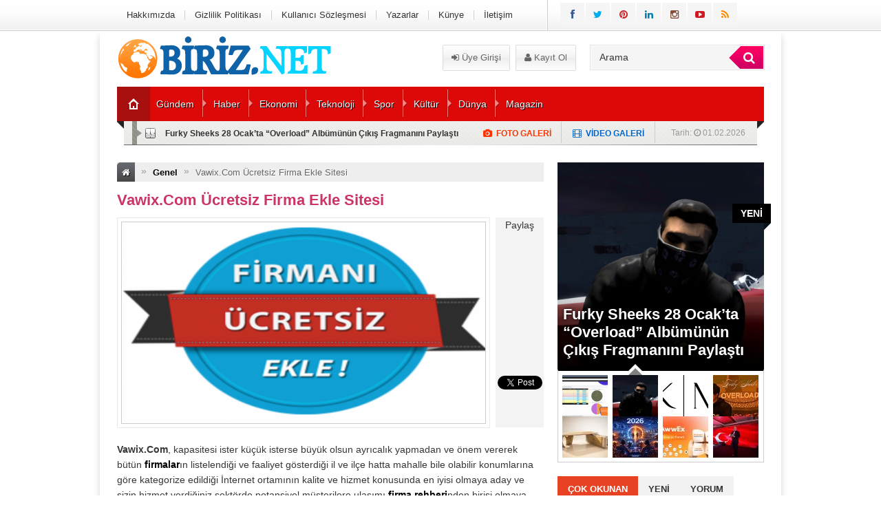

--- FILE ---
content_type: text/html; charset=UTF-8
request_url: https://www.biriz.net/vawix-com-ucretsiz-firma-ekle-sitesi-3518.html
body_size: 12095
content:
<!DOCTYPE html>
<html lang="tr"
    xmlns:og="http://opengraphprotocol.org/schema/"
    xmlns:fb="http://www.facebook.com/2008/fbml">
<head>
<title>Vawix.Com Ücretsiz Firma Ekle Sitesi |</title>

<meta charset="UTF-8" />
<link rel="stylesheet" type="text/css" media="all" href="https://www.biriz.net/wp-content/themes/EsenPortal/style.css?v=1.4" />
<link href="https://www.biriz.net/wp-content/themes/EsenPortal/css/animate.min.css" rel="stylesheet" />
 <link rel="shortcut icon" href="" type="image/x-icon" /> 

<style type="text/css">
.sol_reklam_160x600 {
		position: fixed;
		background-repeat: no-repeat;
	width: 160px;
	display: inline;
	margin-top: 0px;
	height: 600px;
	padding: 0px;
	margin-right: 0px;
	margin-bottom: 0px;
	margin-left: 0px;
}
.sag_reklam_160x600 {
		position: fixed;
		background-repeat: no-repeat;
	width: 160px;
	display: inline;
	margin-top: 46px;
	height: 600px;
	padding: 0px;
	margin-right: 0px;
	margin-bottom: 0px;
	margin-left: 495px;
}
.arama{height:81px;width:630px;position:relative;}
.arama_abs{height:44px;width:245px;position:absolute;left:378px;top:21px;}
.uyeol{position:absolute;height:38px;width:216px;left:155px;top:20px;}
.logo{height:81px;width:310px;}
.enust_970_reklam{height:90px;width:970px;display:block;float:left;margin-left:10px;margin-top:10px;text-align:center;}
body {

	
		
}
</style>
<link rel="stylesheet" href="https://www.biriz.net/wp-content/themes/EsenPortal/css/font-awesome-4.0.3/css/font-awesome.min.css" />
<link href='http://fonts.googleapis.com/css?family=Open+Sans:400,600,700&subset=latin,latin-ext' rel='stylesheet' type='text/css'>
<link href='http://fonts.googleapis.com/css?family=Bree+Serif&subset=latin,latin-ext' rel='stylesheet' type='text/css'>
<link href='http://fonts.googleapis.com/css?family=Hammersmith+One&subset=latin,latin-ext' rel='stylesheet' type='text/css'><style type="text/css">#ananav ul li a{font-family: "Hammersmith One", sans-serif; line-height:50px;font-style:normal;color:#ffffff;font-size:14px;}</style><title>Vawix.Com Ücretsiz Firma Ekle Sitesi</title>

<!-- All in One SEO Pack 2.2.7.4 by Michael Torbert of Semper Fi Web Design[143,189] -->
<meta name="description" itemprop="description" content="Vawix.Com, kapasitesi ister küçük isterse büyük olsun ayrıcalık yapmadan ve önem vererek bütün firmaların listelendiği ve faaliyet gösterdiği il ve ilçe hatta" />

<link rel="canonical" href="https://www.biriz.net/vawix-com-ucretsiz-firma-ekle-sitesi-3518.html" />
<!-- /all in one seo pack -->
<link rel='dns-prefetch' href='//code.jquery.com' />
<link rel='dns-prefetch' href='//s.w.org' />
<link rel="alternate" type="application/rss+xml" title=" &raquo; Vawix.Com Ücretsiz Firma Ekle Sitesi yorum beslemesi" href="https://www.biriz.net/vawix-com-ucretsiz-firma-ekle-sitesi-3518.html/feed" />
    <meta property="og:title" content="Vawix.Com Ücretsiz Firma Ekle Sitesi"/>
    <meta property="og:description" content="
Vawix.Com, kapasitesi ister küçük isterse büyük olsun ayrıcalık yapmadan ve önem vererek bütün firmaların listelendiği ve faaliyet gösterdiği il ve ilçe hatta mahalle bile olabilir konumlarına göre kategorize edildiği İnternet ortamının kalite ve hizmet konusunda …"/>
    <meta property="og:type" content="article"/>
    <meta property="og:url" content="https://www.biriz.net/vawix-com-ucretsiz-firma-ekle-sitesi-3518.html"/>
    <meta property="og:site_name" content=""/>
    <meta property="og:image" content="https://www.biriz.net/wp-content/uploads/2021/11/firma-rehberi.png"/>
		<script type="text/javascript">
			window._wpemojiSettings = {"baseUrl":"https:\/\/s.w.org\/images\/core\/emoji\/11.2.0\/72x72\/","ext":".png","svgUrl":"https:\/\/s.w.org\/images\/core\/emoji\/11.2.0\/svg\/","svgExt":".svg","source":{"concatemoji":"https:\/\/www.biriz.net\/wp-includes\/js\/wp-emoji-release.min.js?ver=5.1.8"}};
			!function(a,b,c){function d(a,b){var c=String.fromCharCode;l.clearRect(0,0,k.width,k.height),l.fillText(c.apply(this,a),0,0);var d=k.toDataURL();l.clearRect(0,0,k.width,k.height),l.fillText(c.apply(this,b),0,0);var e=k.toDataURL();return d===e}function e(a){var b;if(!l||!l.fillText)return!1;switch(l.textBaseline="top",l.font="600 32px Arial",a){case"flag":return!(b=d([55356,56826,55356,56819],[55356,56826,8203,55356,56819]))&&(b=d([55356,57332,56128,56423,56128,56418,56128,56421,56128,56430,56128,56423,56128,56447],[55356,57332,8203,56128,56423,8203,56128,56418,8203,56128,56421,8203,56128,56430,8203,56128,56423,8203,56128,56447]),!b);case"emoji":return b=d([55358,56760,9792,65039],[55358,56760,8203,9792,65039]),!b}return!1}function f(a){var c=b.createElement("script");c.src=a,c.defer=c.type="text/javascript",b.getElementsByTagName("head")[0].appendChild(c)}var g,h,i,j,k=b.createElement("canvas"),l=k.getContext&&k.getContext("2d");for(j=Array("flag","emoji"),c.supports={everything:!0,everythingExceptFlag:!0},i=0;i<j.length;i++)c.supports[j[i]]=e(j[i]),c.supports.everything=c.supports.everything&&c.supports[j[i]],"flag"!==j[i]&&(c.supports.everythingExceptFlag=c.supports.everythingExceptFlag&&c.supports[j[i]]);c.supports.everythingExceptFlag=c.supports.everythingExceptFlag&&!c.supports.flag,c.DOMReady=!1,c.readyCallback=function(){c.DOMReady=!0},c.supports.everything||(h=function(){c.readyCallback()},b.addEventListener?(b.addEventListener("DOMContentLoaded",h,!1),a.addEventListener("load",h,!1)):(a.attachEvent("onload",h),b.attachEvent("onreadystatechange",function(){"complete"===b.readyState&&c.readyCallback()})),g=c.source||{},g.concatemoji?f(g.concatemoji):g.wpemoji&&g.twemoji&&(f(g.twemoji),f(g.wpemoji)))}(window,document,window._wpemojiSettings);
		</script>
		<style type="text/css">
img.wp-smiley,
img.emoji {
	display: inline !important;
	border: none !important;
	box-shadow: none !important;
	height: 1em !important;
	width: 1em !important;
	margin: 0 .07em !important;
	vertical-align: -0.1em !important;
	background: none !important;
	padding: 0 !important;
}
</style>
	<link rel='stylesheet' id='wp-block-library-css'  href='https://www.biriz.net/wp-includes/css/dist/block-library/style.min.css?ver=5.1.8' type='text/css' media='all' />
<script type='text/javascript' src='//code.jquery.com/jquery-1.11.2.min.js?ver=1.11.0'></script>
<link rel='https://api.w.org/' href='https://www.biriz.net/wp-json/' />
<link rel='prev' title='instagram hesap satın alma' href='https://www.biriz.net/instagram-hesap-satin-alma-3506.html' />
<link rel='next' title='Viagra Satın Al' href='https://www.biriz.net/viagra-satin-al-3521.html' />
<link rel='shortlink' href='https://www.biriz.net/?p=3518' />
<link rel="alternate" type="application/json+oembed" href="https://www.biriz.net/wp-json/oembed/1.0/embed?url=https%3A%2F%2Fwww.biriz.net%2Fvawix-com-ucretsiz-firma-ekle-sitesi-3518.html" />
<link rel="alternate" type="text/xml+oembed" href="https://www.biriz.net/wp-json/oembed/1.0/embed?url=https%3A%2F%2Fwww.biriz.net%2Fvawix-com-ucretsiz-firma-ekle-sitesi-3518.html&#038;format=xml" />
</head>
<body class="post-template-default single single-post postid-3518 single-format-standard">

</div>
<div class="sil"></div>

<div id="tepe">
<div class="tepe_icerik">





<div class="tepe_orta  animated fadeInRight ">
<div id="pagenavmenu">
<ul><li id="menu-item-1651" class="menu-item menu-item-type-post_type menu-item-object-page menu-item-1651"><a href="https://www.biriz.net/hakkimizda">Hakkımızda</a></li>
<li id="menu-item-1652" class="menu-item menu-item-type-post_type menu-item-object-page menu-item-1652"><a href="https://www.biriz.net/gizlilik-politikasi">Gizlilik Politikası</a></li>
<li id="menu-item-1650" class="menu-item menu-item-type-post_type menu-item-object-page menu-item-1650"><a href="https://www.biriz.net/kullanici-sozlesmesi">Kullanıcı Sözleşmesi</a></li>
<li id="menu-item-1660" class="menu-item menu-item-type-post_type menu-item-object-page menu-item-1660"><a href="https://www.biriz.net/yazarlar">Yazarlar</a></li>
<li id="menu-item-1654" class="menu-item menu-item-type-post_type menu-item-object-page menu-item-1654"><a href="https://www.biriz.net/kunye">Künye</a></li>
<li id="menu-item-1653" class="menu-item menu-item-type-post_type menu-item-object-page menu-item-1653"><a href="https://www.biriz.net/iletisim">İletişim</a></li>
</ul>  </div>
<div class="sosyal_ikonlar">
<ul>
<li class="facebook"><a href="https://www.facebook.com/pages/Biriz/187728658232913" target="blank" rel="nofollow"><span class="fa fa-facebook"></span></a></li>
<li class="twitter"><a href="#" target="blank" rel="nofollow"><span class="fa fa-twitter"></span></a></li>
<li class="pinterest"><a href="#" target="blank" rel="nofollow"><span class="fa fa-pinterest"></span></a></li>
<li class="linkedin"><a href="#" target="blank" rel="nofollow"><span class="fa fa-linkedin"></span></a></li>
<li class="instagram"><a href="#" target="blank" rel="nofollow"><span class="fa fa-instagram"></span></a></li>
<li class="youtube"><a href="#" target="blank" rel="nofollow"><span class="fa fa-youtube-play"></span></a></li>
<li class="rss"><a href="https://www.biriz.net/feed/rss" target="blank" rel="nofollow"><span class="fa fa-rss"></span></a></li>
</ul>

</div>
</div>        
</div>   
</div>

<div id="kapsayici">

<div class="icerik">    


<div class="fl logo  animated fadeInRight ">
<a href="https://www.biriz.net"><img src="http://www.biriz.net/wp-content/uploads/2024/04/biriznet.png" alt=""/></a>

</div>

<div class="fl arama">
<div class="uyeol">
<a class="button uyeol_class" href="https://www.biriz.net/giris/" ><i class="fa fa-sign-in"></i> Üye Girişi</a>
<a href="https://www.biriz.net/uye-ol/" class="uyeol_class"><i class="fa fa-user"></i> Kayıt Ol</a>
	

</div>


<div class="arama_abs">
<form role="search" method="get" id="searchform" class="searchform" action="https://www.biriz.net/">
				<div>
					<label class="screen-reader-text" for="s">Arama:</label>
                  <div class="arama_bg">
					<input type="text" onfocus="if(this.value=='Arama')this.value='';" onblur="if(this.value=='')this.value='Arama';" value="Arama" name="s" id="s" class="transparent">
                    <button type="submit" id="searchsubmit" class="btn btn-success lnk">
                <i class="fa fa-search" style="padding-left:8px;"></i> 
            </button>
                    </div>
				</div>
			</form>
            
            </div>
</div>
<style type="text/css">
.anamenu_nav {
	width:940px;
	line-height:50px;
	height:50px;
	background-color: #dd0808;
}
#ananav ul li ul {
	display:none;
	float: left;
	min-width: 150px;
	position: absolute;
	margin-top:50px;
	left: 0;
	z-index: 999;
	background-color: #dd0808;
}
.ananav_home a   {

    border-right: 1px solid rgba(0, 0, 0, .2);
    background-clip: padding-box; /* for IE9+, Firefox 4+, Opera, Chrome */
	float: left;
	width: 40px;
	background-color:#A80F0F;
	height: 50px;
	line-height: 50px;
	padding-left: 7px;
	background-image: url(https://www.biriz.net/wp-content/themes/EsenPortal/images/portal_26.png);
	background-repeat: no-repeat;
	background-position: 16px;
	
}

</style>
<div class="anamenu_nav fl">

<div id="ananav" class=" animated fadeInLeft  ">
<div class="ananav_home">
<a href="https://www.biriz.net"></a>
</div>
<div id="responkat" class="respon"><i class="fa fa-bars"></i> Kategoriler</div>
<ul><li id="menu-item-443" class="menu-item menu-item-type-taxonomy menu-item-object-category menu-item-443"><a href="https://www.biriz.net/kategori/gundem">Gündem</a></li>
<li id="menu-item-444" class="menu-item menu-item-type-taxonomy menu-item-object-category menu-item-444"><a href="https://www.biriz.net/kategori/haberler">Haber</a></li>
<li id="menu-item-570" class="menu-item menu-item-type-taxonomy menu-item-object-category menu-item-570"><a href="https://www.biriz.net/kategori/ekonomi">Ekonomi</a></li>
<li id="menu-item-446" class="menu-item menu-item-type-taxonomy menu-item-object-category menu-item-446"><a href="https://www.biriz.net/kategori/teknoloji">Teknoloji</a></li>
<li id="menu-item-571" class="menu-item menu-item-type-taxonomy menu-item-object-category menu-item-571"><a href="https://www.biriz.net/kategori/spor">Spor</a></li>
<li id="menu-item-581" class="menu-item menu-item-type-taxonomy menu-item-object-category menu-item-581"><a href="https://www.biriz.net/kategori/kultur">Kültür</a></li>
<li id="menu-item-688" class="menu-item menu-item-type-taxonomy menu-item-object-category menu-item-688"><a href="https://www.biriz.net/kategori/dunya">Dünya</a></li>
<li id="menu-item-689" class="menu-item menu-item-type-taxonomy menu-item-object-category menu-item-689"><a href="https://www.biriz.net/kategori/magazin">Magazin</a></li>
</ul>  </div>
</div>
<div class="anamenu_haber fl" style="margin-bottom:25px;">
<div class="s_dakika_oklar">Tarih: 
<i class="fa fa-clock-o"></i>
01.02.2026&nbsp;&nbsp;

</div>

<div class="fotogal_ikon"><i class="fa fa-film"></i> &nbsp;<a href="https://www.biriz.net/kategori/gundem" class="lnk">VİDEO GALERİ</a></div>

<div class="videogal_ikon"><i class="fa fa-camera"></i> &nbsp;<a href="https://www.biriz.net/kategori/gundem" class="lnk">FOTO GALERİ</a></div>

<div class="s_dakika">


<ul id="s_dakika">
<li><a href="https://www.biriz.net/uyap-server-ile-uyap-avukat-portal-5-aktif-oturum-hatasina-kesin-cozum-5086.html">UYAP SERVER İle UYAP Avukat Portal &#8211; 5 Aktif Oturum Hatasına Kesin Çözüm!﻿</a></li>
<li><a href="https://www.biriz.net/furky-sheeks-28-ocakta-overload-albumunun-cikis-fragmanini-paylasti-5081.html">﻿Furky Sheeks 28 Ocak’ta &#8220;Overload&#8221; Albümünün Çıkış Fragmanını Paylaştı</a></li>
<li><a href="https://www.biriz.net/pratikmimar-com-ile-tadilatta-belirsizlik-donemi-bitiyor-tasarim-takip-ve-uygulama-tek-panelde-5078.html">PratikMimar.com ile Tadilatta “Belirsizlik” Dönemi Bitiyor: Tasarım, Takip ve Uygulama Tek Panelde</a></li>
<li><a href="https://www.biriz.net/furky-sheeksin-yeni-albumu-overload-ve-animasyon-klibi-fragmani-yayin-takvimi-aciklandi-5074.html">Furky Sheeks&#8217;in Yeni Albümü &#8220;Overload&#8221; ve Animasyon Klibi Fragmanı Yayın Takvimi Açıklandı</a></li>
<li><a href="https://www.biriz.net/ofis-koltuklari-ve-buro-mobilyalari-ile-calisma-alanlarinizi-yenileyin-5072.html">Ofis Koltukları ve Büro Mobilyaları ile Çalışma Alanlarınızı Yenileyin</a></li>
</ul>

</div>
</div>

<div class="anasayfa_genis_orta"> 
</div>


<div id="sol" class=" animated fadeInDown">

<div class="breadcrumbs" xmlns:v="http://rdf.data-vocabulary.org/#"><li class="first"><a href="https://www.biriz.net/" rel="v:url" property="v:title"><i class="fa fa-home"></i></a></li><li class="limits"><i class="limit">&raquo;</i></li><li typeof="v:Breadcrumb"><a rel="v:url" property="v:title" href="https://www.biriz.net/kategori/genel">Genel</a></li><li class="limits"><i class="limit">&raquo;</i></li><li class="last"><a>Vawix.Com Ücretsiz Firma Ekle Sitesi</a></li></div><!-- .breadcrumbs -->
<h1 class="hbaslik">Vawix.Com Ücretsiz Firma Ekle Sitesi</h1>


<div class="hfoto fl mb-10"><img width="533" height="400" src="https://www.biriz.net/wp-content/uploads/2021/11/firma-rehberi.png" class="alignleft post_thumbnail wp-post-image" alt="" srcset="https://www.biriz.net/wp-content/uploads/2021/11/firma-rehberi.png 800w, https://www.biriz.net/wp-content/uploads/2021/11/firma-rehberi-300x225.png 300w, https://www.biriz.net/wp-content/uploads/2021/11/firma-rehberi-768x576.png 768w, https://www.biriz.net/wp-content/uploads/2021/11/firma-rehberi-620x465.png 620w, https://www.biriz.net/wp-content/uploads/2021/11/firma-rehberi-140x105.png 140w" sizes="(max-width: 533px) 100vw, 533px" /></div>
<div class="haber_sosyal fl">
<table width="100%" height="305" border="0" cellpadding="0" cellspacing="0">
    <tr>
      <td height="37" align="center" valign="middle">Paylaş</td>
    </tr>
    <tr>
      <td height="98" align="center" valign="bottom"><fb:like href="http://www.biriz.net/vawix-com-ucretsiz-firma-ekle-sitesi-3518.html" send="false" layout="box_count" width="56" show_faces="false"></fb:like></td>
    </tr>
    <tr>
      <td height="95" align="center"><!-- Place this tag where you want the +1 button to render -->
<g:plusone size="tall"></g:plusone>

<!-- Place this render call where appropriate -->
<script type="text/javascript">
  window.___gcfg = {lang: 'tr'};

  (function() {
    var po = document.createElement('script'); po.type = 'text/javascript'; po.async = true;
    po.src = 'https://apis.google.com/js/plusone.js';
    var s = document.getElementsByTagName('script')[0]; s.parentNode.insertBefore(po, s);
  })();
</script></td>
    </tr>
    <tr>
      <td height="85" align="center" valign="bottom"><a href="https://twitter.com/share" style="width: 56px;" class="twitter-share-button" data-url="http://www.biriz.net/vawix-com-ucretsiz-firma-ekle-sitesi-3518.html" data-text="Vawix.Com Ücretsiz Firma Ekle Sitesi" data-via="" data-lang="en" data-count="vertical" data-hashtags="">Tweet</a>
<script>!function(d,s,id){var js,fjs=d.getElementsByTagName(s)[0];if(!d.getElementById(id)){js=d.createElement(s);js.id=id;js.src="//platform.twitter.com/widgets.js";fjs.parentNode.insertBefore(js,fjs);}}(document,"script","twitter-wjs");</script></td>
    </tr>
    <tr>
      <td>&nbsp;</td>
    </tr>
  </table>
</div>




<div class="sil"></div>





<div class="yazi_icerigi">


<p><strong>Vawix.Com</strong>, kapasitesi ister küçük isterse büyük olsun ayrıcalık yapmadan ve önem vererek bütün <strong><a href="https://www.vawix.com/">firmalar</a></strong>ın listelendiği ve faaliyet gösterdiği il ve ilçe hatta mahalle bile olabilir konumlarına göre kategorize edildiği İnternet ortamının kalite ve hizmet konusunda en iyisi olmaya aday ve sizin hizmet verdiğiniz sektörde potansiyel müşterilere ulaşımı <strong><a href="https://www.vawix.com/">firma rehberi</a></strong>nden birisi olmaya aday bir <strong><a href="https://www.vawix.com/">Firma Ekle</a></strong> sitesi..<br><br></p>




</div>




<div style="margin-bottom:-15px; margin-top:20px; font-size:16px; width:620px; float:left; border-bottom:dashed; border-bottom-width:1px; border-bottom-color:#999999;">
<font style="font-family:Bree Serif; padding-left:5px; padding-bottom:5px;">Bu yazı <font color="#CC0000">478</font> kere okundu. </font>
</div>



<div style="width:620px; height:80px; margin-top:20px; float:left;">

<div class="btn-social-wrapper">
                <a class="btn-social btn-facebook" href="https://www.facebook.com/sharer/sharer.php?u=http://www.biriz.net/vawix-com-ucretsiz-firma-ekle-sitesi-3518.html" onclick="window.open(this.href, 'facebook-share','width=605,height=370');return false;"><div class="sosyal_ikon_y"><i class="fa fa-facebook-square"></i></div> Facebook'ta Paylaş
                </a>
                <a class="btn-social btn-twitter" href="http://twitter.com/share?text=Vawix.Com Ücretsiz Firma Ekle Sitesi&amp;url=http://www.biriz.net/vawix-com-ucretsiz-firma-ekle-sitesi-3518.html" onclick="window.open(this.href, 'twitter-share', 'width=570,height=290');return false;"><div class="sosyal_ikon_y"><i class="fa fa-twitter-square"></i></div> Tweetle
                </a>
                <a class="btn-social btn-google" href="https://plus.google.com/share?url=http://www.biriz.net/vawix-com-ucretsiz-firma-ekle-sitesi-3518.html" onclick="window.open(this.href, 'google-plus-share', 'width=490,height=530');return false;"><div class="sosyal_ikon_y"><i class="fa fa-google-plus-square"></i></div> Google+ Paylaş
                </a>
                <a class="btn-social btn-linkedin" href="http://www.linkedin.com/shareArticle?mini=true&amp;url=http://www.biriz.net/vawix-com-ucretsiz-firma-ekle-sitesi-3518.html&amp;title=Vawix.Com Ücretsiz Firma Ekle Sitesi" onclick="window.open(this.href, 'google-plus-share', 'width=490,height=530');return false;"><div class="sosyal_ikon_y"><i class="fa fa-linkedin-square"></i></div> LinkedIn'de Paylaş
                </a>
</div>
</div>


<div class="yorumlar fl w_600px">
<style type="text/css">
#anatab li.c_aktif {
	color: #FFF;
	-webkit-box-shadow: inset 0px 7px 7px -3px rgba(0,0,0,0.20);
	-moz-box-shadow: inset 0px 7px 7px -3px rgba(0,0,0,0.20);
	box-shadow: inset 0px 7px 7px -3px rgba(0,0,0,0.20);	
	background-color: #0CC0CC ;
}
#anatab {
	border-bottom-color: #0CC0CC;
}
</style>

<ul id="anatab">
<li><i class="fa fa-comments"></i> Site Yorum</li>
</ul>

<div class="anatab_icerik">

<div class="tab_ici">


<!-- You can start editing here. -->
<div id="commentsbox">

			<!-- If comments are open, but there are no comments. -->

	 

<div id="comment-form">
<div id="respond">

<h3>Bir yorum bırak</h3>

<div class="cancel-comment-reply">
	<small><a rel="nofollow" id="cancel-comment-reply-link" href="/vawix-com-ucretsiz-firma-ekle-sitesi-3518.html#respond" style="display:none;">Cevabı iptal etmek için tıklayın.</a></small>
</div>


<form action="http://www.biriz.net/wp-comments-post.php" method="post" id="commentform">

<div style="width:200px; margin-right:10px; float:left;">
<label for="author">İsim <small>(gerekli)</small></label>
<input type="text" name="author" id="author" value="" size="22" tabindex="1" aria-required='true' />

<label for="email">E-Posta <small>(gerekli)</small></label>
<input type="text" name="email" id="email" value="" size="22" tabindex="2" aria-required='true' />

<label for="url">Website</label>
<input type="text" name="url" id="url" value="" size="22" tabindex="3" />


</div>

<textarea name="comment" id="comment" cols="100%" rows="10" tabindex="4" ></textarea>
<div style="width:620px; height:50px; float:left; margin-top:5px; margin-bottom:15px;">
<input name="submit" type="submit" id="commentSubmit" tabindex="5" value="Gönder" />
</div>
<input type='hidden' name='comment_post_ID' value='3518' id='comment_post_ID' />
<input type='hidden' name='comment_parent' id='comment_parent' value='0' />
<p style="display: none;"><input type="hidden" id="akismet_comment_nonce" name="akismet_comment_nonce" value="6b1c15f334" /></p><p style="display: none;"><input type="hidden" id="ak_js" name="ak_js" value="18"/></p>
</form>

</div>
</div>

</div>


<!-- -------------------------- -->

</div>

</div>

</div>






<div class="haber_blok2 fl">
<h3 class="ozel_h3">Bunlar da ilginizi çekebilir</h3>
<ul>
<li>
<a href="https://www.biriz.net/uyap-server-ile-uyap-avukat-portal-5-aktif-oturum-hatasina-kesin-cozum-5086.html" title="UYAP SERVER İle UYAP Avukat Portal &#8211; 5 Aktif Oturum Hatasına Kesin Çözüm!﻿">
<img src="https://www.biriz.net/wp-content/uploads/2026/01/image-2-140x105.png" data-original="https://www.biriz.net/wp-content/uploads/2026/01/image-2-140x105.png" class="hb2_resim lnk lazy" title="UYAP SERVER İle UYAP Avukat Portal &#8211; 5 Aktif Oturum Hatasına Kesin Çözüm!﻿" alt="UYAP SERVER İle UYAP Avukat Portal &#8211; 5 Aktif Oturum Hatasına Kesin Çözüm!﻿" style="border:none;" />
<span class="hb2_baslik lnk" style="font-family:Arial, Helvetica, sans-serif;">UYAP SERVER İle UYAP</span>
<span class="hb2_foto_ikonu lnk"><i class="fa fa-link"></i></span>
</a>
</li>
 <li>
<a href="https://www.biriz.net/pratikmimar-com-ile-tadilatta-belirsizlik-donemi-bitiyor-tasarim-takip-ve-uygulama-tek-panelde-5078.html" title="PratikMimar.com ile Tadilatta “Belirsizlik” Dönemi Bitiyor: Tasarım, Takip ve Uygulama Tek Panelde">
<img src="https://www.biriz.net/wp-content/uploads/2026/01/Pratikmimar-SIYAH_LOGO-140x105.png" data-original="https://www.biriz.net/wp-content/uploads/2026/01/Pratikmimar-SIYAH_LOGO-140x105.png" class="hb2_resim lnk lazy" title="PratikMimar.com ile Tadilatta “Belirsizlik” Dönemi Bitiyor: Tasarım, Takip ve Uygulama Tek Panelde" alt="PratikMimar.com ile Tadilatta “Belirsizlik” Dönemi Bitiyor: Tasarım, Takip ve Uygulama Tek Panelde" style="border:none;" />
<span class="hb2_baslik lnk" style="font-family:Arial, Helvetica, sans-serif;">PratikMimar.com ile Tadilatta “Belirsizlik”</span>
<span class="hb2_foto_ikonu lnk"><i class="fa fa-link"></i></span>
</a>
</li>
 <li>
<a href="https://www.biriz.net/ofis-koltuklari-ve-buro-mobilyalari-ile-calisma-alanlarinizi-yenileyin-5072.html" title="Ofis Koltukları ve Büro Mobilyaları ile Çalışma Alanlarınızı Yenileyin">
<img src="https://www.biriz.net/wp-content/uploads/2026/01/ofiskoluklari-140x105.jpg" data-original="https://www.biriz.net/wp-content/uploads/2026/01/ofiskoluklari-140x105.jpg" class="hb2_resim lnk lazy" title="Ofis Koltukları ve Büro Mobilyaları ile Çalışma Alanlarınızı Yenileyin" alt="Ofis Koltukları ve Büro Mobilyaları ile Çalışma Alanlarınızı Yenileyin" style="border:none;" />
<span class="hb2_baslik lnk" style="font-family:Arial, Helvetica, sans-serif;">Ofis Koltukları ve Büro</span>
<span class="hb2_foto_ikonu lnk"><i class="fa fa-link"></i></span>
</a>
</li>
 <li>
<a href="https://www.biriz.net/side-tours-discover-the-best-daily-tours-and-excursions-in-side-with-sidetourbook-5050.html" title="Side Tours – Discover the Best Daily Tours and Excursions in Side with SideTourBook">
<img src="" data-original="" class="hb2_resim lnk lazy" title="Side Tours – Discover the Best Daily Tours and Excursions in Side with SideTourBook" alt="Side Tours – Discover the Best Daily Tours and Excursions in Side with SideTourBook" style="border:none;" />
<span class="hb2_baslik lnk" style="font-family:Arial, Helvetica, sans-serif;">Side Tours – Discover</span>
<span class="hb2_foto_ikonu lnk"><i class="fa fa-link"></i></span>
</a>
</li>
 <li>
<a href="https://www.biriz.net/bedirhan-ibanoglu-dijital-dunyanin-yukselen-ismi-5036.html" title="Bedirhan İbanoğlu: Dijital Dünyanın Yükselen İsmi">
<img src="https://www.biriz.net/wp-content/uploads/2025/11/bedirhan-140x105.jpeg" data-original="https://www.biriz.net/wp-content/uploads/2025/11/bedirhan-140x105.jpeg" class="hb2_resim lnk lazy" title="Bedirhan İbanoğlu: Dijital Dünyanın Yükselen İsmi" alt="Bedirhan İbanoğlu: Dijital Dünyanın Yükselen İsmi" style="border:none;" />
<span class="hb2_baslik lnk" style="font-family:Arial, Helvetica, sans-serif;">Bedirhan İbanoğlu: Dijital Dünyanın</span>
<span class="hb2_foto_ikonu lnk"><i class="fa fa-link"></i></span>
</a>
</li>
 <li>
<a href="https://www.biriz.net/panel-cit-korutel-com-tr-ile-guvenlik-ve-estetik-rehberi-5029.html" title="Panel Çit: Korutel.com.tr ile Güvenlik ve Estetik Rehberi">
<img src="https://www.biriz.net/wp-content/uploads/2025/11/panelcit-140x105.png" data-original="https://www.biriz.net/wp-content/uploads/2025/11/panelcit-140x105.png" class="hb2_resim lnk lazy" title="Panel Çit: Korutel.com.tr ile Güvenlik ve Estetik Rehberi" alt="Panel Çit: Korutel.com.tr ile Güvenlik ve Estetik Rehberi" style="border:none;" />
<span class="hb2_baslik lnk" style="font-family:Arial, Helvetica, sans-serif;">Panel Çit: Korutel.com.tr ile</span>
<span class="hb2_foto_ikonu lnk"><i class="fa fa-link"></i></span>
</a>
</li>
 <li>
<a href="https://www.biriz.net/gkn-rock-drill-ceosu-gokhan-akincidan-10-kasim-ataturku-anma-mesaji-5016.html" title="GKN Rock Drill CEO’su Gökhan Akıncı’dan 10 Kasım Atatürk’ü Anma Mesajı">
<img src="https://www.biriz.net/wp-content/uploads/2025/11/ceo-140x105.jpeg" data-original="https://www.biriz.net/wp-content/uploads/2025/11/ceo-140x105.jpeg" class="hb2_resim lnk lazy" title="GKN Rock Drill CEO’su Gökhan Akıncı’dan 10 Kasım Atatürk’ü Anma Mesajı" alt="GKN Rock Drill CEO’su Gökhan Akıncı’dan 10 Kasım Atatürk’ü Anma Mesajı" style="border:none;" />
<span class="hb2_baslik lnk" style="font-family:Arial, Helvetica, sans-serif;">GKN Rock Drill CEO’su</span>
<span class="hb2_foto_ikonu lnk"><i class="fa fa-link"></i></span>
</a>
</li>
 <li>
<a href="https://www.biriz.net/hamzuat-asireti-kanaat-onderi-yagiz-ayhan-ozelden-29-ekim-cumhuriyet-bayrami-mesaji-5007.html" title="Hamzuat Aşireti Kanaat Önderi Yağız Ayhan Özel’den 29 Ekim Cumhuriyet Bayramı Mesajı">
<img src="https://www.biriz.net/wp-content/uploads/2025/10/hamzuat-1-140x105.jpeg" data-original="https://www.biriz.net/wp-content/uploads/2025/10/hamzuat-1-140x105.jpeg" class="hb2_resim lnk lazy" title="Hamzuat Aşireti Kanaat Önderi Yağız Ayhan Özel’den 29 Ekim Cumhuriyet Bayramı Mesajı" alt="Hamzuat Aşireti Kanaat Önderi Yağız Ayhan Özel’den 29 Ekim Cumhuriyet Bayramı Mesajı" style="border:none;" />
<span class="hb2_baslik lnk" style="font-family:Arial, Helvetica, sans-serif;">Hamzuat Aşireti Kanaat Önderi</span>
<span class="hb2_foto_ikonu lnk"><i class="fa fa-link"></i></span>
</a>
</li>
 
</ul>
</div>





<div class="w_600px fl">

<h3 class="ozel_h3" style="color:#F99;">Birde bunlara bakın</h3>

<ul class="random_yazi_ici">
<li><a href="https://www.biriz.net/shane-larkin-turk-oldugum-icin-mutluyum-2674.html" title="Shane Larkin: “Türk Olduğum için Mutluyum”">Shane Larkin: “Türk Olduğum için Mutluyum”</a></li>
<li><a href="https://www.biriz.net/bahis-sitelerine-giris-maltcasino-giris-3374.html" title="Bahis Sitelerine Giriş Maltcasino Giriş">Bahis Sitelerine Giriş Maltcasino Giriş</a></li>
<li><a href="https://www.biriz.net/emir-kesan-yeni-kitabini-bagisladi-4084.html" title="Emir Keşan Yeni Kitabını bağışladı">Emir Keşan Yeni Kitabını bağışladı</a></li>
<li><a href="https://www.biriz.net/yuzlerce-kisinin-katilimiyla-dunyanin-ilk-metaverse-secim-ofisi-acildi-3747.html" title="Yüzlerce Kişinin Katılımıyla Dünya&#8217;nın İlk Metaverse Seçim Ofisi Açıldı">Yüzlerce Kişinin Katılımıyla Dünya&#8217;nın İlk Metaverse Seçim Ofisi Açıldı</a></li>
<li><a href="https://www.biriz.net/tam-da-aradiginiz-bardak-cesitleri-burada-3129.html" title="Tam da Aradığınız Bardak Çeşitleri Burada">Tam da Aradığınız Bardak Çeşitleri Burada</a></li>
<li><a href="https://www.biriz.net/emil-ozkardesler-3339.html" title="Emil Özkardeşler">Emil Özkardeşler</a></li>
<li><a href="https://www.biriz.net/valencianin-yeni-teknik-direktorunu-taraftar-begenmedi-1411.html" title="Valencia&#8217;nın Yeni Teknik Direktörünü Taraftar Beğenmedi">Valencia&#8217;nın Yeni Teknik Direktörünü Taraftar Beğenmedi</a></li>
<li><a href="https://www.biriz.net/paykasa-turkiye-2179.html" title="Paykasa Türkiye">Paykasa Türkiye</a></li>
</ul>
<div class="fl mb-10"></div>
</div>







</div>
<!--/sol-->
<div id="sag" class=" animated fadeInRight">
<div class="bilesen"><style type="text/css">
#EsenSagResimliYazi span a {
	position:absolute;
	top:20%;
	right:-10px;
	background-color:#000000;
	color:#FFFFFF;
	font-size:14px;
	line-height:28px;
	padding-top: 0px;
	padding-right: 12px;
	padding-bottom: 0px;
	padding-left: 12px;
	height: 28px;
	font-weight: 700;
	text-decoration: none;
	z-index: 9999;
}

#EsenSagResimliYazi .Pag {
	float: left;
	width: 298px;
	border-top-width: 3px;
	border-right-width: 1px;
	border-bottom-width: 1px;
	border-left-width: 1px;
	border-top-style: solid;
	border-right-style: solid;
	border-bottom-style: solid;
	border-left-style: solid;
	border-top-color: #000000;
	border-right-color: #CCC;
	border-bottom-color: #CCC;
	border-left-color: #CCC;
}

.y_aktif_1:after {
	border-color: rgba(136, 183, 213, 0);
	border-bottom-color: #000000;
	opacity:0.5;
	border-width: 10px;
	margin-left: -10px;
}

#EsenSagResimliYazi .Items li strong {
	position: absolute;
	width: 284px;
	bottom:0px;
	left: 0;
	margin:0;
	text-shadow: 0 0 4px #000;
	background: -moz-linear-gradient(top,  rgba(0,0,0,0) 0%, rgba(0,0,0,1) 100%); /* FF3.6+ */
	background: -webkit-gradient(linear, left top, left bottom, color-stop(0%,rgba(0,0,0,0)), color-stop(100%,rgba(0,0,0,1))); /* Chrome,Safari4+ */
	background: -webkit-linear-gradient(top,  rgba(0,0,0,0) 0%,rgba(0,0,0,1) 100%); /* Chrome10+,Safari5.1+ */
	background: -o-linear-gradient(top,  rgba(0,0,0,0) 0%,rgba(0,0,0,1) 100%); /* Opera 11.10+ */
	background: -ms-linear-gradient(top,  rgba(0,0,0,0) 0%,rgba(0,0,0,1) 100%); /* IE10+ */
	background: linear-gradient(to bottom,  rgba(0,0,0,0) 0%,rgba(0,0,0,1) 100%); /* W3C */

filter: progid:DXImageTransform.Microsoft.gradient( startColorstr='#00000000', endColorstr='#000000',GradientType=0 );
	font-size: 15px;
	font-weight: 600;
	line-height: 17px;
	padding-top: 30px;
	padding-right: 8px;
	padding-bottom: 15px;
	padding-left: 8px;
	color: #FFF;
}
</style>

 
<div class="EsenSagResimliYazi_Kap wow fadeInDown ">

<div id="EsenSagResimliYazi" class="EsenSagResimliYazi">
<span><a href="">YENİ</a></span>
<ul class="Items">

<li style="display: list-item">
<a href="https://www.biriz.net/uyap-server-ile-uyap-avukat-portal-5-aktif-oturum-hatasina-kesin-cozum-5086.html">
<img src="https://www.biriz.net/wp-content/uploads/2026/01/image-2-300x300.png" data-original="https://www.biriz.net/wp-content/uploads/2026/01/image-2-300x300.png" class="hb2_resim lnk lazy" title="UYAP SERVER İle UYAP Avukat Portal &#8211; 5 Aktif Oturum Hatasına Kesin Çözüm!﻿" alt="UYAP SERVER İle UYAP Avukat Portal &#8211; 5 Aktif Oturum Hatasına Kesin Çözüm!﻿" width="300"  height="300" />
</a>
<strong><a href="https://www.biriz.net/uyap-server-ile-uyap-avukat-portal-5-aktif-oturum-hatasina-kesin-cozum-5086.html">UYAP SERVER İle UYAP Avukat Portal &#8211; 5 Aktif Oturum Hatasına Kesin Çözüm!﻿</a></strong>

</li>

<li style="display: ">
<a href="https://www.biriz.net/furky-sheeks-28-ocakta-overload-albumunun-cikis-fragmanini-paylasti-5081.html">
<img src="https://www.biriz.net/wp-content/uploads/2026/01/Overload-300x300.png" data-original="https://www.biriz.net/wp-content/uploads/2026/01/Overload-300x300.png" class="hb2_resim lnk lazy" title="﻿Furky Sheeks 28 Ocak’ta &#8220;Overload&#8221; Albümünün Çıkış Fragmanını Paylaştı" alt="﻿Furky Sheeks 28 Ocak’ta &#8220;Overload&#8221; Albümünün Çıkış Fragmanını Paylaştı" width="300"  height="300" />
</a>
<strong><a href="https://www.biriz.net/furky-sheeks-28-ocakta-overload-albumunun-cikis-fragmanini-paylasti-5081.html">﻿Furky Sheeks 28 Ocak’ta &#8220;Overload&#8221; Albümünün Çıkış Fragmanını Paylaştı</a></strong>

</li>

<li style="display: ">
<a href="https://www.biriz.net/pratikmimar-com-ile-tadilatta-belirsizlik-donemi-bitiyor-tasarim-takip-ve-uygulama-tek-panelde-5078.html">
<img src="https://www.biriz.net/wp-content/uploads/2026/01/Pratikmimar-SIYAH_LOGO-300x300.png" data-original="https://www.biriz.net/wp-content/uploads/2026/01/Pratikmimar-SIYAH_LOGO-300x300.png" class="hb2_resim lnk lazy" title="PratikMimar.com ile Tadilatta “Belirsizlik” Dönemi Bitiyor: Tasarım, Takip ve Uygulama Tek Panelde" alt="PratikMimar.com ile Tadilatta “Belirsizlik” Dönemi Bitiyor: Tasarım, Takip ve Uygulama Tek Panelde" width="300"  height="300" />
</a>
<strong><a href="https://www.biriz.net/pratikmimar-com-ile-tadilatta-belirsizlik-donemi-bitiyor-tasarim-takip-ve-uygulama-tek-panelde-5078.html">PratikMimar.com ile Tadilatta “Belirsizlik” Dönemi Bitiyor: Tasarım, Takip ve Uygulama Tek Panelde</a></strong>

</li>

<li style="display: ">
<a href="https://www.biriz.net/furky-sheeksin-yeni-albumu-overload-ve-animasyon-klibi-fragmani-yayin-takvimi-aciklandi-5074.html">
<img src="https://www.biriz.net/wp-content/uploads/2026/01/over-300x300.jpg" data-original="https://www.biriz.net/wp-content/uploads/2026/01/over-300x300.jpg" class="hb2_resim lnk lazy" title="Furky Sheeks&#8217;in Yeni Albümü &#8220;Overload&#8221; ve Animasyon Klibi Fragmanı Yayın Takvimi Açıklandı" alt="Furky Sheeks&#8217;in Yeni Albümü &#8220;Overload&#8221; ve Animasyon Klibi Fragmanı Yayın Takvimi Açıklandı" width="300"  height="300" />
</a>
<strong><a href="https://www.biriz.net/furky-sheeksin-yeni-albumu-overload-ve-animasyon-klibi-fragmani-yayin-takvimi-aciklandi-5074.html">Furky Sheeks&#8217;in Yeni Albümü &#8220;Overload&#8221; ve Animasyon Klibi Fragmanı Yayın Takvimi Açıklandı</a></strong>

</li>

<li style="display: ">
<a href="https://www.biriz.net/ofis-koltuklari-ve-buro-mobilyalari-ile-calisma-alanlarinizi-yenileyin-5072.html">
<img src="https://www.biriz.net/wp-content/uploads/2026/01/ofiskoluklari.jpg" data-original="https://www.biriz.net/wp-content/uploads/2026/01/ofiskoluklari.jpg" class="hb2_resim lnk lazy" title="Ofis Koltukları ve Büro Mobilyaları ile Çalışma Alanlarınızı Yenileyin" alt="Ofis Koltukları ve Büro Mobilyaları ile Çalışma Alanlarınızı Yenileyin" width="300"  height="300" />
</a>
<strong><a href="https://www.biriz.net/ofis-koltuklari-ve-buro-mobilyalari-ile-calisma-alanlarinizi-yenileyin-5072.html">Ofis Koltukları ve Büro Mobilyaları ile Çalışma Alanlarınızı Yenileyin</a></strong>

</li>

<li style="display: ">
<a href="https://www.biriz.net/oyun-dunyasinda-bir-hikaye-casimonun-2025-2026-donemi-5062.html">
<img src="https://www.biriz.net/wp-content/uploads/2026/01/2-300x300.jpg" data-original="https://www.biriz.net/wp-content/uploads/2026/01/2-300x300.jpg" class="hb2_resim lnk lazy" title="Oyun Dünyasında Bir Hikaye: Casimon&#8217;un 2025–2026 Dönemi" alt="Oyun Dünyasında Bir Hikaye: Casimon&#8217;un 2025–2026 Dönemi" width="300"  height="300" />
</a>
<strong><a href="https://www.biriz.net/oyun-dunyasinda-bir-hikaye-casimonun-2025-2026-donemi-5062.html">Oyun Dünyasında Bir Hikaye: Casimon&#8217;un 2025–2026 Dönemi</a></strong>

</li>

<li style="display: ">
<a href="https://www.biriz.net/turkiyenin-onde-gelen-bes-gumruk-danismanlik-sirketi-awwex-5055.html">
<img src="https://www.biriz.net/wp-content/uploads/2025/12/image-300x300.jpg" data-original="https://www.biriz.net/wp-content/uploads/2025/12/image-300x300.jpg" class="hb2_resim lnk lazy" title="Türkiye&#8217;nin önde gelen beş gümrük danışmanlık şirketi &#8211; Awwex" alt="Türkiye&#8217;nin önde gelen beş gümrük danışmanlık şirketi &#8211; Awwex" width="300"  height="300" />
</a>
<strong><a href="https://www.biriz.net/turkiyenin-onde-gelen-bes-gumruk-danismanlik-sirketi-awwex-5055.html">Türkiye&#8217;nin önde gelen beş gümrük danışmanlık şirketi &#8211; Awwex</a></strong>

</li>

<li style="display: ">
<a href="https://www.biriz.net/onur-aykanata-2025-altin-havan-odulu-5052.html">
<img src="https://www.biriz.net/wp-content/uploads/2025/12/12-300x300.jpeg" data-original="https://www.biriz.net/wp-content/uploads/2025/12/12-300x300.jpeg" class="hb2_resim lnk lazy" title="Onur Aykanat’a 2025 Altın Havan Ödülü" alt="Onur Aykanat’a 2025 Altın Havan Ödülü" width="300"  height="300" />
</a>
<strong><a href="https://www.biriz.net/onur-aykanata-2025-altin-havan-odulu-5052.html">Onur Aykanat’a 2025 Altın Havan Ödülü</a></strong>

</li>
</ul>

<div class="Pag">
<ul class="Clearfix">
<li class="i y_aktif_1"><a href="https://www.biriz.net/uyap-server-ile-uyap-avukat-portal-5-aktif-oturum-hatasina-kesin-cozum-5086.html"><img src="https://www.biriz.net/wp-content/uploads/2026/01/image-2-66x60.png" data-original="https://www.biriz.net/wp-content/uploads/2026/01/image-2-66x60.png" class="hb2_resim lnk lazy" title="UYAP SERVER İle UYAP Avukat Portal &#8211; 5 Aktif Oturum Hatasına Kesin Çözüm!﻿" alt="UYAP SERVER İle UYAP Avukat Portal &#8211; 5 Aktif Oturum Hatasına Kesin Çözüm!﻿" width="66"  height="60" /></a></li>
<li class="i "><a href="https://www.biriz.net/furky-sheeks-28-ocakta-overload-albumunun-cikis-fragmanini-paylasti-5081.html"><img src="https://www.biriz.net/wp-content/uploads/2026/01/Overload-66x60.png" data-original="https://www.biriz.net/wp-content/uploads/2026/01/Overload-66x60.png" class="hb2_resim lnk lazy" title="﻿Furky Sheeks 28 Ocak’ta &#8220;Overload&#8221; Albümünün Çıkış Fragmanını Paylaştı" alt="﻿Furky Sheeks 28 Ocak’ta &#8220;Overload&#8221; Albümünün Çıkış Fragmanını Paylaştı" width="66"  height="60" /></a></li>
<li class="i "><a href="https://www.biriz.net/pratikmimar-com-ile-tadilatta-belirsizlik-donemi-bitiyor-tasarim-takip-ve-uygulama-tek-panelde-5078.html"><img src="https://www.biriz.net/wp-content/uploads/2026/01/Pratikmimar-SIYAH_LOGO-66x60.png" data-original="https://www.biriz.net/wp-content/uploads/2026/01/Pratikmimar-SIYAH_LOGO-66x60.png" class="hb2_resim lnk lazy" title="PratikMimar.com ile Tadilatta “Belirsizlik” Dönemi Bitiyor: Tasarım, Takip ve Uygulama Tek Panelde" alt="PratikMimar.com ile Tadilatta “Belirsizlik” Dönemi Bitiyor: Tasarım, Takip ve Uygulama Tek Panelde" width="66"  height="60" /></a></li>
<li class="i "><a href="https://www.biriz.net/furky-sheeksin-yeni-albumu-overload-ve-animasyon-klibi-fragmani-yayin-takvimi-aciklandi-5074.html"><img src="https://www.biriz.net/wp-content/uploads/2026/01/over-66x60.jpg" data-original="https://www.biriz.net/wp-content/uploads/2026/01/over-66x60.jpg" class="hb2_resim lnk lazy" title="Furky Sheeks&#8217;in Yeni Albümü &#8220;Overload&#8221; ve Animasyon Klibi Fragmanı Yayın Takvimi Açıklandı" alt="Furky Sheeks&#8217;in Yeni Albümü &#8220;Overload&#8221; ve Animasyon Klibi Fragmanı Yayın Takvimi Açıklandı" width="66"  height="60" /></a></li>
<li class="i "><a href="https://www.biriz.net/ofis-koltuklari-ve-buro-mobilyalari-ile-calisma-alanlarinizi-yenileyin-5072.html"><img src="https://www.biriz.net/wp-content/uploads/2026/01/ofiskoluklari-66x60.jpg" data-original="https://www.biriz.net/wp-content/uploads/2026/01/ofiskoluklari-66x60.jpg" class="hb2_resim lnk lazy" title="Ofis Koltukları ve Büro Mobilyaları ile Çalışma Alanlarınızı Yenileyin" alt="Ofis Koltukları ve Büro Mobilyaları ile Çalışma Alanlarınızı Yenileyin" width="66"  height="60" /></a></li>
<li class="i "><a href="https://www.biriz.net/oyun-dunyasinda-bir-hikaye-casimonun-2025-2026-donemi-5062.html"><img src="https://www.biriz.net/wp-content/uploads/2026/01/2-66x60.jpg" data-original="https://www.biriz.net/wp-content/uploads/2026/01/2-66x60.jpg" class="hb2_resim lnk lazy" title="Oyun Dünyasında Bir Hikaye: Casimon&#8217;un 2025–2026 Dönemi" alt="Oyun Dünyasında Bir Hikaye: Casimon&#8217;un 2025–2026 Dönemi" width="66"  height="60" /></a></li>
<li class="i "><a href="https://www.biriz.net/turkiyenin-onde-gelen-bes-gumruk-danismanlik-sirketi-awwex-5055.html"><img src="https://www.biriz.net/wp-content/uploads/2025/12/image-66x60.jpg" data-original="https://www.biriz.net/wp-content/uploads/2025/12/image-66x60.jpg" class="hb2_resim lnk lazy" title="Türkiye&#8217;nin önde gelen beş gümrük danışmanlık şirketi &#8211; Awwex" alt="Türkiye&#8217;nin önde gelen beş gümrük danışmanlık şirketi &#8211; Awwex" width="66"  height="60" /></a></li>
<li class="i "><a href="https://www.biriz.net/onur-aykanata-2025-altin-havan-odulu-5052.html"><img src="https://www.biriz.net/wp-content/uploads/2025/12/12-66x60.jpeg" data-original="https://www.biriz.net/wp-content/uploads/2025/12/12-66x60.jpeg" class="hb2_resim lnk lazy" title="Onur Aykanat’a 2025 Altın Havan Ödülü" alt="Onur Aykanat’a 2025 Altın Havan Ödülü" width="66"  height="60" /></a></li>
</ul>
</div>

</div>
    <div style="margin-bottom:10px;"></div>

</div>


	
		</div><div class="bilesen">        
		<!-- BILESEN BASLIYOR -->

<div style="float:left; width:300px; position:relative;" class=" wow fadeInDown ">
<ul id="sagtab" class="fl">
<li>ÇOK OKUNAN</li><li>YENİ</li><li>YORUM</li></ul>
<div class="div_icerik fl">
												<div class="block-item-small">
																					<div class="block-image"><a href='https://www.biriz.net/merkez-bankasi-enflasyon-oranlarini-acikladi-1534.html' title='Merkez Bankası Enflasyon Oranlarını Açıkladı'><img src="https://www.biriz.net/wp-content/uploads/2015/12/enflasyon-oranları.jpg" alt="Merkez Bankası Enflasyon Oranlarını Açıkladı"  width='50' height='50' /></a></div>
														<h2><a href='https://www.biriz.net/merkez-bankasi-enflasyon-oranlarini-acikladi-1534.html' title='Merkez Bankası Enflasyon Oranlarını Açıkladı'>Merkez Bankası Enflasyon Oranlarını Açıkladı</a></h2>
							<span class="block-meta">Aralık 5, 2015, <a href="https://www.biriz.net/merkez-bankasi-enflasyon-oranlarini-acikladi-1534.html#respond">Yorum yok<span class="screen-reader-text"> Merkez Bankası Enflasyon Oranlarını Açıkladı</span></a></span>
						</div>
												<div class="block-item-small">
																					<div class="block-image"><a href='https://www.biriz.net/kilicdarogludan-soke-eden-koza-ipek-holding-aciklamasi-891.html' title='Kılıçdaroğlu&#8217;dan Şoke Eden  Koza İpek Holding Açıklaması'><img src="https://www.biriz.net/wp-content/uploads/2015/10/17.jpg" alt="Kılıçdaroğlu&#8217;dan Şoke Eden  Koza İpek Holding Açıklaması"  width='50' height='50' /></a></div>
														<h2><a href='https://www.biriz.net/kilicdarogludan-soke-eden-koza-ipek-holding-aciklamasi-891.html' title='Kılıçdaroğlu&#8217;dan Şoke Eden  Koza İpek Holding Açıklaması'>Kılıçdaroğlu&#8217;dan Şoke Eden  Koza İpek Holding Açıklaması</a></h2>
							<span class="block-meta">Ekim 27, 2015, <a href="https://www.biriz.net/kilicdarogludan-soke-eden-koza-ipek-holding-aciklamasi-891.html#respond">Yorum yok<span class="screen-reader-text"> Kılıçdaroğlu&#8217;dan Şoke Eden  Koza İpek Holding Açıklaması</span></a></span>
						</div>
												<div class="block-item-small">
																					<div class="block-image"><a href='https://www.biriz.net/mhpnin-kavga-olayina-iliskin-4-kisi-tutuklandi-897.html' title='MHP&#8217;nin Kavga Olayına İlişkin 4 Kişi Tutuklandı'><img src="https://www.biriz.net/wp-content/uploads/2015/10/18.jpg" alt="MHP&#8217;nin Kavga Olayına İlişkin 4 Kişi Tutuklandı"  width='50' height='50' /></a></div>
														<h2><a href='https://www.biriz.net/mhpnin-kavga-olayina-iliskin-4-kisi-tutuklandi-897.html' title='MHP&#8217;nin Kavga Olayına İlişkin 4 Kişi Tutuklandı'>MHP&#8217;nin Kavga Olayına İlişkin 4 Kişi Tutuklandı</a></h2>
							<span class="block-meta">Ekim 27, 2015, <a href="https://www.biriz.net/mhpnin-kavga-olayina-iliskin-4-kisi-tutuklandi-897.html#respond">Yorum yok<span class="screen-reader-text"> MHP&#8217;nin Kavga Olayına İlişkin 4 Kişi Tutuklandı</span></a></span>
						</div>
												<div class="block-item-small">
																					<div class="block-image"><a href='https://www.biriz.net/davutogluna-demirtastan-pyd-gondermesi-894.html' title='Davutoğlu&#8217;na Demirtaş&#8217;tan PYD Göndermesi'><img src="https://www.biriz.net/wp-content/uploads/2015/10/18.jpeg" alt="Davutoğlu&#8217;na Demirtaş&#8217;tan PYD Göndermesi"  width='50' height='50' /></a></div>
														<h2><a href='https://www.biriz.net/davutogluna-demirtastan-pyd-gondermesi-894.html' title='Davutoğlu&#8217;na Demirtaş&#8217;tan PYD Göndermesi'>Davutoğlu&#8217;na Demirtaş&#8217;tan PYD Göndermesi</a></h2>
							<span class="block-meta">Ekim 27, 2015, <a href="https://www.biriz.net/davutogluna-demirtastan-pyd-gondermesi-894.html#respond">Yorum yok<span class="screen-reader-text"> Davutoğlu&#8217;na Demirtaş&#8217;tan PYD Göndermesi</span></a></span>
						</div>
												<div class="block-item-small">
																					<div class="block-image"><a href='https://www.biriz.net/memurlarin-mesai-ucretlerine-10-kurus-zam-geldi-691.html' title='Memurların mesai ücretlerine 10 kuruş zam geldi'><img src="https://www.biriz.net/wp-content/uploads/2015/10/indir1.jpg" alt="Memurların mesai ücretlerine 10 kuruş zam geldi"  width='50' height='50' /></a></div>
														<h2><a href='https://www.biriz.net/memurlarin-mesai-ucretlerine-10-kurus-zam-geldi-691.html' title='Memurların mesai ücretlerine 10 kuruş zam geldi'>Memurların mesai ücretlerine 10 kuruş zam geldi</a></h2>
							<span class="block-meta">Ekim 26, 2015, <a href="https://www.biriz.net/memurlarin-mesai-ucretlerine-10-kurus-zam-geldi-691.html#respond">Yorum yok<span class="screen-reader-text"> Memurların mesai ücretlerine 10 kuruş zam geldi</span></a></span>
						</div>
															</div>
				


<div class="div_icerik fl">
												<div class="block-item-small">
																					<div class="block-image"><a href='https://www.biriz.net/uyap-server-ile-uyap-avukat-portal-5-aktif-oturum-hatasina-kesin-cozum-5086.html' title='UYAP SERVER İle UYAP Avukat Portal &#8211; 5 Aktif Oturum Hatasına Kesin Çözüm!﻿'><img src="https://www.biriz.net/wp-content/uploads/2026/01/image-2-50x50.png" alt="UYAP SERVER İle UYAP Avukat Portal &#8211; 5 Aktif Oturum Hatasına Kesin Çözüm!﻿"  width='50' height='50' /></a></div>
														<h2><a href='https://www.biriz.net/uyap-server-ile-uyap-avukat-portal-5-aktif-oturum-hatasina-kesin-cozum-5086.html' title='UYAP SERVER İle UYAP Avukat Portal &#8211; 5 Aktif Oturum Hatasına Kesin Çözüm!﻿'>UYAP SERVER İle UYAP Avukat Portal &#8211; 5 Aktif Oturum Hatasına Kesin Çözüm!﻿</a></h2>
							<span class="block-meta">Ocak 27, 2026, <a href="https://www.biriz.net/uyap-server-ile-uyap-avukat-portal-5-aktif-oturum-hatasina-kesin-cozum-5086.html#respond">Yorum yok<span class="screen-reader-text"> UYAP SERVER İle UYAP Avukat Portal &#8211; 5 Aktif Oturum Hatasına Kesin Çözüm!﻿</span></a></span>
						</div>
												<div class="block-item-small">
																					<div class="block-image"><a href='https://www.biriz.net/furky-sheeks-28-ocakta-overload-albumunun-cikis-fragmanini-paylasti-5081.html' title='﻿Furky Sheeks 28 Ocak’ta &#8220;Overload&#8221; Albümünün Çıkış Fragmanını Paylaştı'><img src="https://www.biriz.net/wp-content/uploads/2026/01/Overload-50x50.png" alt="﻿Furky Sheeks 28 Ocak’ta &#8220;Overload&#8221; Albümünün Çıkış Fragmanını Paylaştı"  width='50' height='50' /></a></div>
														<h2><a href='https://www.biriz.net/furky-sheeks-28-ocakta-overload-albumunun-cikis-fragmanini-paylasti-5081.html' title='﻿Furky Sheeks 28 Ocak’ta &#8220;Overload&#8221; Albümünün Çıkış Fragmanını Paylaştı'>﻿Furky Sheeks 28 Ocak’ta &#8220;Overload&#8221; Albümünün Çıkış Fragmanını Paylaştı</a></h2>
							<span class="block-meta">Ocak 25, 2026, <a href="https://www.biriz.net/furky-sheeks-28-ocakta-overload-albumunun-cikis-fragmanini-paylasti-5081.html#respond">Yorum yok<span class="screen-reader-text"> ﻿Furky Sheeks 28 Ocak’ta &#8220;Overload&#8221; Albümünün Çıkış Fragmanını Paylaştı</span></a></span>
						</div>
												<div class="block-item-small">
																					<div class="block-image"><a href='https://www.biriz.net/pratikmimar-com-ile-tadilatta-belirsizlik-donemi-bitiyor-tasarim-takip-ve-uygulama-tek-panelde-5078.html' title='PratikMimar.com ile Tadilatta “Belirsizlik” Dönemi Bitiyor: Tasarım, Takip ve Uygulama Tek Panelde'><img src="https://www.biriz.net/wp-content/uploads/2026/01/Pratikmimar-SIYAH_LOGO-50x50.png" alt="PratikMimar.com ile Tadilatta “Belirsizlik” Dönemi Bitiyor: Tasarım, Takip ve Uygulama Tek Panelde"  width='50' height='50' /></a></div>
														<h2><a href='https://www.biriz.net/pratikmimar-com-ile-tadilatta-belirsizlik-donemi-bitiyor-tasarim-takip-ve-uygulama-tek-panelde-5078.html' title='PratikMimar.com ile Tadilatta “Belirsizlik” Dönemi Bitiyor: Tasarım, Takip ve Uygulama Tek Panelde'>PratikMimar.com ile Tadilatta “Belirsizlik” Dönemi Bitiyor: Tasarım, Takip ve Uygulama Tek Panelde</a></h2>
							<span class="block-meta">Ocak 23, 2026, <a href="https://www.biriz.net/pratikmimar-com-ile-tadilatta-belirsizlik-donemi-bitiyor-tasarim-takip-ve-uygulama-tek-panelde-5078.html#respond">Yorum yok<span class="screen-reader-text"> PratikMimar.com ile Tadilatta “Belirsizlik” Dönemi Bitiyor: Tasarım, Takip ve Uygulama Tek Panelde</span></a></span>
						</div>
												<div class="block-item-small">
																					<div class="block-image"><a href='https://www.biriz.net/furky-sheeksin-yeni-albumu-overload-ve-animasyon-klibi-fragmani-yayin-takvimi-aciklandi-5074.html' title='Furky Sheeks&#8217;in Yeni Albümü &#8220;Overload&#8221; ve Animasyon Klibi Fragmanı Yayın Takvimi Açıklandı'><img src="https://www.biriz.net/wp-content/uploads/2026/01/over-50x50.jpg" alt="Furky Sheeks&#8217;in Yeni Albümü &#8220;Overload&#8221; ve Animasyon Klibi Fragmanı Yayın Takvimi Açıklandı"  width='50' height='50' /></a></div>
														<h2><a href='https://www.biriz.net/furky-sheeksin-yeni-albumu-overload-ve-animasyon-klibi-fragmani-yayin-takvimi-aciklandi-5074.html' title='Furky Sheeks&#8217;in Yeni Albümü &#8220;Overload&#8221; ve Animasyon Klibi Fragmanı Yayın Takvimi Açıklandı'>Furky Sheeks&#8217;in Yeni Albümü &#8220;Overload&#8221; ve Animasyon Klibi Fragmanı Yayın Takvimi Açıklandı</a></h2>
							<span class="block-meta">Ocak 15, 2026, <a href="https://www.biriz.net/furky-sheeksin-yeni-albumu-overload-ve-animasyon-klibi-fragmani-yayin-takvimi-aciklandi-5074.html#respond">Yorum yok<span class="screen-reader-text"> Furky Sheeks&#8217;in Yeni Albümü &#8220;Overload&#8221; ve Animasyon Klibi Fragmanı Yayın Takvimi Açıklandı</span></a></span>
						</div>
												<div class="block-item-small">
																					<div class="block-image"><a href='https://www.biriz.net/ofis-koltuklari-ve-buro-mobilyalari-ile-calisma-alanlarinizi-yenileyin-5072.html' title='Ofis Koltukları ve Büro Mobilyaları ile Çalışma Alanlarınızı Yenileyin'><img src="https://www.biriz.net/wp-content/uploads/2026/01/ofiskoluklari-50x50.jpg" alt="Ofis Koltukları ve Büro Mobilyaları ile Çalışma Alanlarınızı Yenileyin"  width='50' height='50' /></a></div>
														<h2><a href='https://www.biriz.net/ofis-koltuklari-ve-buro-mobilyalari-ile-calisma-alanlarinizi-yenileyin-5072.html' title='Ofis Koltukları ve Büro Mobilyaları ile Çalışma Alanlarınızı Yenileyin'>Ofis Koltukları ve Büro Mobilyaları ile Çalışma Alanlarınızı Yenileyin</a></h2>
							<span class="block-meta">Ocak 13, 2026, <a href="https://www.biriz.net/ofis-koltuklari-ve-buro-mobilyalari-ile-calisma-alanlarinizi-yenileyin-5072.html#respond">Yorum yok<span class="screen-reader-text"> Ofis Koltukları ve Büro Mobilyaları ile Çalışma Alanlarınızı Yenileyin</span></a></span>
						</div>
											</div>




<div class="div_icerik fl">

  
  
 
  
</div>
</div>
		<!-- BILESEN SONU -->
        
        
		</div><div class="bilesen"><div class="bilesen-baslik">ETİKET BULUTU</div>



<div class="etiketbulutu wow fadeInDown ">
<a href="https://www.biriz.net/etiket/abd" class="tag-cloud-link tag-link-157 tag-link-position-1" style="font-size: 16.8px;" aria-label="abd (7 öge)">abd</a><a href="https://www.biriz.net/etiket/aciklama" class="tag-cloud-link tag-link-86 tag-link-position-2" style="font-size: 17.52px;" aria-label="açıklama (11 öge)">açıklama</a><a href="https://www.biriz.net/etiket/besiktas" class="tag-cloud-link tag-link-15 tag-link-position-3" style="font-size: 16.32px;" aria-label="beşiktaş (5 öge)">beşiktaş</a><a href="https://www.biriz.net/etiket/canli-bomba" class="tag-cloud-link tag-link-26 tag-link-position-4" style="font-size: 16px;" aria-label="canlı bomba (4 öge)">canlı bomba</a><a href="https://www.biriz.net/etiket/diyarbakir" class="tag-cloud-link tag-link-22 tag-link-position-5" style="font-size: 17.2px;" aria-label="diyarbakır (9 öge)">diyarbakır</a><a href="https://www.biriz.net/etiket/erdogan" class="tag-cloud-link tag-link-80 tag-link-position-6" style="font-size: 17px;" aria-label="erdogan (8 öge)">erdogan</a><a href="https://www.biriz.net/etiket/istanbul" class="tag-cloud-link tag-link-155 tag-link-position-7" style="font-size: 16.8px;" aria-label="istanbul (7 öge)">istanbul</a><a href="https://www.biriz.net/etiket/isid" class="tag-cloud-link tag-link-25 tag-link-position-8" style="font-size: 17.36px;" aria-label="işid (10 öge)">işid</a><a href="https://www.biriz.net/etiket/kanser" class="tag-cloud-link tag-link-281 tag-link-position-9" style="font-size: 16.6px;" aria-label="kanser (6 öge)">kanser</a><a href="https://www.biriz.net/etiket/operasyon" class="tag-cloud-link tag-link-82 tag-link-position-10" style="font-size: 16.32px;" aria-label="operasyon (5 öge)">operasyon</a><a href="https://www.biriz.net/etiket/polis" class="tag-cloud-link tag-link-23 tag-link-position-11" style="font-size: 16.32px;" aria-label="polis (5 öge)">polis</a><a href="https://www.biriz.net/etiket/secim" class="tag-cloud-link tag-link-134 tag-link-position-12" style="font-size: 17.64px;" aria-label="seçim (12 öge)">seçim</a><a href="https://www.biriz.net/etiket/suriye" class="tag-cloud-link tag-link-33 tag-link-position-13" style="font-size: 17.36px;" aria-label="suriye (10 öge)">suriye</a><a href="https://www.biriz.net/etiket/twitter" class="tag-cloud-link tag-link-133 tag-link-position-14" style="font-size: 16.32px;" aria-label="Twitter (5 öge)">Twitter</a><a href="https://www.biriz.net/etiket/olum" class="tag-cloud-link tag-link-58 tag-link-position-15" style="font-size: 18px;" aria-label="ölüm (15 öge)">ölüm</a></div>



        </div></div>

﻿	</div><!-- .icerik -->
    <div class="fl mb-10" style="width:940px;"></div>
    </div><!-- #kapsayici -->
 <div class="footer_kap">
<div class="footer_ic   wow fadeInDown ">
<style type="text/css">
.footer_kap .footer_ic span {
background-color:#ff840a;
}
</style>
<span>
<ul><li class="menu-item menu-item-type-post_type menu-item-object-page menu-item-1651"><a href="https://www.biriz.net/hakkimizda">Hakkımızda</a></li>
<li class="menu-item menu-item-type-post_type menu-item-object-page menu-item-1652"><a href="https://www.biriz.net/gizlilik-politikasi">Gizlilik Politikası</a></li>
<li class="menu-item menu-item-type-post_type menu-item-object-page menu-item-1650"><a href="https://www.biriz.net/kullanici-sozlesmesi">Kullanıcı Sözleşmesi</a></li>
<li class="menu-item menu-item-type-post_type menu-item-object-page menu-item-1660"><a href="https://www.biriz.net/yazarlar">Yazarlar</a></li>
<li class="menu-item menu-item-type-post_type menu-item-object-page menu-item-1654"><a href="https://www.biriz.net/kunye">Künye</a></li>
<li class="menu-item menu-item-type-post_type menu-item-object-page menu-item-1653"><a href="https://www.biriz.net/iletisim">İletişim</a></li>
</ul></span>
Sitede yer alan yazı, resim ve haberler izinsiz ve kaynak gösterilmeden kullanılamaz. 
</div>
<div class="footer_text  wow fadeInRight ">
<p style="margin-left:30px; margin-top:14px; float:left;">Tanıtım yazısı ve footer İçin GSM : 0 551 472 47 60 Email : akabe73@gmail.com</p>
<div class="sosyal_ikonlar_footer">
<p style="float:left; margin-right:3px; line-height:32px;">Sosyal Ağlar</p> 
<ul>
<li class="facebook"><a href="https://www.facebook.com/pages/Biriz/187728658232913" target="blank" rel="nofollow"><span class="fa fa-facebook"></span></a></li>
<li class="twitter"><a href="#" target="blank" rel="nofollow"><span class="fa fa-twitter"></span></a></li>
<li class="pinterest"><a href="#" target="blank" rel="nofollow"><span class="fa fa-pinterest"></span></a></li>
<li class="linkedin"><a href="#" target="blank" rel="nofollow"><span class="fa fa-linkedin"></span></a></li>
<li class="instagram"><a href="#" target="blank" rel="nofollow"><span class="fa fa-instagram"></span></a></li>
<li class="youtube"><a href="#" target="blank" rel="nofollow"><span class="fa fa-youtube-play"></span></a></li>
<li class="rss"><a href="https://www.biriz.net/feed/rss" target="blank" rel="nofollow"><span class="fa fa-rss"></span></a></li>
</ul>

</div>
</div>
<div id="toTop"><i class="fa fa-chevron-up"></i></div>​

</div>  
<script src="https://www.biriz.net/wp-content/themes/EsenPortal/js/wow.min.js"></script><script> new WOW().init();</script>
<script src="https://www.biriz.net/wp-content/themes/EsenPortal/js/haber_bandi.js?v=1"></script>
<script src="https://www.biriz.net/wp-content/themes/EsenPortal/js/jquery.ticker.js?v=1"></script>
<script src="https://www.biriz.net/wp-content/themes/EsenPortal/js/jquery.bxslider.min.js?v=1"></script>
<script src="https://www.biriz.net/wp-content/themes/EsenPortal/js/selectivizr-min.js?v=1"></script>
<script src="https://www.biriz.net/wp-content/themes/EsenPortal/js/jc.js?v=1"></script>
<script src="https://www.biriz.net/wp-content/themes/EsenPortal/js/jquery_slide.js?v=1"></script>
<script src="https://www.biriz.net/wp-content/themes/EsenPortal/js/jquery.flow.1.2.js?v=1"></script>
<link href="https://www.biriz.net/wp-content/themes/EsenPortal/js/perfect-scrollbar-master/perfect-scrollbar-master/src/perfect-scrollbar.css?v=1" rel="stylesheet" />
<script type="text/javascript" src="https://www.biriz.net/wp-content/themes/EsenPortal/js/perfect-scrollbar-master/perfect-scrollbar-master/src/perfect-scrollbar.js?v=1"></script>
<script type="text/javascript" src="https://www.biriz.net/wp-content/themes/EsenPortal/js/perfect-scrollbar-master/perfect-scrollbar-master/src/jquery.mousewheel.js?v=1"></script>
<script src="https://www.biriz.net/wp-content/themes/EsenPortal/js/js.js?v=1.0"></script>
<div id="fb-root"></div>
<script>(function(d, s, id) {
  var js, fjs = d.getElementsByTagName(s)[0];
  if (d.getElementById(id)) return;
  js = d.createElement(s); js.id = id;
  js.src = "//connect.facebook.net/tr_TR/sdk.js#xfbml=1&version=v2.0";
  fjs.parentNode.insertBefore(js, fjs);
}(document, 'script', 'facebook-jssdk'));
</script>
<style>
#toTop { 
background-color:#cccccc ;
color:#000000;
}
</style>
<script>
    $(window).scroll(function() {
        if($(this).scrollTop() != 0) {
            $('#toTop').fadeIn();    
        } else {
            $('#toTop').fadeOut();
        }
    });

    $('#toTop').click(function() {
        $('body,html').animate({scrollTop:0},800);
    });    

	</script>
	<script type='text/javascript' src='https://www.biriz.net/wp-content/plugins/akismet/_inc/form.js?ver=3.1.5'></script>
<script type='text/javascript'>
/* <![CDATA[ */
var viewsCacheL10n = {"admin_ajax_url":"https:\/\/www.biriz.net\/wp-admin\/admin-ajax.php","post_id":"3518"};
/* ]]> */
</script>
<script type='text/javascript' src='https://www.biriz.net/wp-content/plugins/wp-postviews/postviews-cache.js?ver=1.68'></script>
<script type='text/javascript' src='https://www.biriz.net/wp-includes/js/wp-embed.min.js?ver=5.1.8'></script>
</body>
</html>

<!-- Page generated by LiteSpeed Cache 2.6.3 on 2026-02-01 02:53:34 -->

--- FILE ---
content_type: text/html; charset=utf-8
request_url: https://accounts.google.com/o/oauth2/postmessageRelay?parent=https%3A%2F%2Fwww.biriz.net&jsh=m%3B%2F_%2Fscs%2Fabc-static%2F_%2Fjs%2Fk%3Dgapi.lb.en.2kN9-TZiXrM.O%2Fd%3D1%2Frs%3DAHpOoo_B4hu0FeWRuWHfxnZ3V0WubwN7Qw%2Fm%3D__features__
body_size: 165
content:
<!DOCTYPE html><html><head><title></title><meta http-equiv="content-type" content="text/html; charset=utf-8"><meta http-equiv="X-UA-Compatible" content="IE=edge"><meta name="viewport" content="width=device-width, initial-scale=1, minimum-scale=1, maximum-scale=1, user-scalable=0"><script src='https://ssl.gstatic.com/accounts/o/2580342461-postmessagerelay.js' nonce="M3YTuFkRUQLiF1XgE6oHRw"></script></head><body><script type="text/javascript" src="https://apis.google.com/js/rpc:shindig_random.js?onload=init" nonce="M3YTuFkRUQLiF1XgE6oHRw"></script></body></html>

--- FILE ---
content_type: text/css
request_url: https://www.biriz.net/wp-content/themes/EsenPortal/style.css?v=1.4
body_size: 16405
content:
/*
Theme Name: EsenPortal Temasi
Theme URI: http://cizoglubilisim.com/esenportal
Description: EsenPortal Temasi
Author: Kemal CIZOGLU
Author URI: http://cizoglubilisim.com
Version: 1.4.1
*/
@charset "utf-8";html, body, div, span, applet, object, iframe,
h1, h2, h3, h4, h5, h6, p, blockquote, pre,
a, abbr, acronym, address, big, cite, code,
del, dfn, em, img, ins, kbd, q, s, samp,
small, strike, strong, sub, sup, tt, var,
b, u, i, center,
dl, dt, dd, ol, ul, li,
fieldset, form, label, legend,
table, caption, tbody, tfoot, thead, tr, th, td,
article, aside, canvas, details, embed,
figure, figcaption, footer, header, hgroup,
menu, nav, output, ruby, section, summary,
time, mark, audio, video{margin:0;padding:0;border:0;font-size:100%;font:inherit;vertical-align:baseline;}
article, aside, details, figcaption, figure,
footer, header, hgroup, menu, nav, section{display:block;}
body{line-height:1;}
ol, ul{list-style:none;}
blockquote, q{quotes:none;}
blockquote:before, blockquote:after,
q:before, q:after{content:'';content:none;}
table{border-collapse:collapse;border-spacing:0;}.altsil{clear:both;}body{background-repeat:repeat}body,input,textarea{color:#373737;font-family:'Open Sans', sans-serif;line-height:1.625;font-size:14px}input{outline:0px}p{margin:0 0 10px 0}.gizle{display:none}#kapsayici{width:990px;overflow:hidden;margin-top:0;margin-right:auto;margin-bottom:0;margin-left:auto;background-color:#FFF;box-shadow:0 9px 0px 0px white, 0 -9px 0px 0px white, 6px 0 10px -7px rgba(192,192,192, 0.8), -6px 0 10px -7px rgba(192,192,192, 0.8)}strong{font-weight:700}blockquote{font-family:'Bree Serif', serif;background:rgba(0,0,0,0.04);position:relative;padding:20px 30px !important;border:none;margin:0 auto;margin-bottom:15px;color:#999b9e;font-size:16px;line-height:20px;font-style:italic;font-weight:400}blockquote:before{font-family:FontAwesome;content:"\f10e";position:absolute;right:32px;text-align:center;line-height:32px;color:rgba(0,0,0,0.3);bottom:22px;width:32px;height:32px;font-size:22px;speak:none;font-style:normal;font-weight:normal;font-variant:normal;text-transform:none;-webkit-font-smoothing:antialiased}.yazi_icerigi ul{width:620px;margin-top:10px;margin-bottom:10px}.yazi_icerigi li{font-size:14px;line-height:26px;font-weight:400;color:#333}.yazi_icerigi li:before{font-family:FontAwesome;content:"\f00c";padding-right:10px;color:#09C}.yazi_icerigi h2{font-size:18px;font-weight:600;line-height:26px}.yazi_icerigi h3{font-size:15px;font-weight:600;line-height:22px}.yazi_icerigi h1{font-size:22px;font-weight:600;line-height:30px}.yazi_icerigi em{font-style:italic}#sag{float:left;width:300px;position:relative;margin-left:20px}#sag_1{float:left;width:300px;position:relative;margin-left:20px}#sol{float:left;width:620px;position:relative; max-width:620px;min-height:600px;}.sol_ana{float:left;width:620px;position:relative}.icerik{width:940px;margin-right:auto;margin-left:auto;position:relative}.sol_absolut{height:600px;width:160px;display:inline;right:50%;top:46px;bottom:0px;z-index:2;position:absolute;left:-185px}.sag_absolut{height:600px;width:160px;position:absolute;display:inline;left:50%}.sil{clear:both}#tepe{line-height:45px;background-image:url(images/portal_02.png);background-repeat:repeat-x;height:45px;width:100%;position:relative;margin-right:auto;margin-left:auto;margin-top:0px;margin-bottom:0px;background-position:bottom}.tepe_icerik{width:940px;position:relative;margin-right:auto;margin-left:auto}.tepe_orta{float:left;width:940px}#tepe #pagenavmenu ul{float:left;width:940px}#tepe #pagenavmenu li{float:left;background-image:url(images/portal_07.png);background-repeat:no-repeat;background-position:right;line-height:43px;margin:0 0 0 -1px}#tepe #pagenavmenu li:last-child{background-image:none}#tepe #pagenavmenu li a{color:#333;float:left;text-decoration:none;padding-right:15px;padding-left:15px;-o-transition:all 0.5s linear;-moz-transition:all 0.5s linear;-khtml-transition:all 0.5s linear;-webkit-transition:all 0.5s linear;-ms-transition:all 0.5s linear;transition:all 0.5s linear;font-size:13px}#tepe #pagenavmenu li a:hover{color:#000;float:left;text-decoration:underline;background-color:#F0F1F1}.fl{float:left}.fr{float:right}.mt-20{margin-top:20px}.mt-10{margin-top:10px}.mb-20{margin-bottom:40px}.mb-10{margin-bottom:20px}.ml-20{margin-left:20px}.lnk{-o-transition:all 0.3s linear;-moz-transition:all 0.3s linear;-khtml-transition:all 0.3s linear;-webkit-transition:all 0.3s linear;-ms-transition:all 0.3s linear;transition:all 0.3s linear}.lnk2{-o-transition:all 0.2s linear;-moz-transition:all 0.2s linear;-khtml-transition:all 0.2s linear;-webkit-transition:all 0.2s linear;-ms-transition:all 0.2s linear;transition:all 0.2s linear}.sosyal_ikonlar{float:right;height:45px;background-image:url(images/portal_04.png);background-repeat:no-repeat;background-position:left;position:absolute;left:624px;top:-1px;padding-left:20px;width:314px}.sosyal_ikonlar ul li{float:left;padding-right:2px}.sosyal_ikonlar ul li span{sfont-size:18px;line-height:35px;height:35px;width:35px;text-align:center;-o-transition:all 0.3s linear;-moz-transition:all 0.3s linear;-khtml-transition:all 0.3s linear;-webkit-transition:all 0.3s linear;-ms-transition:all 0.3s linear;transition:all 0.3s linear;background-color:#F5F5F5}.sosyal_ikonlar ul li.facebook span{color:#3b5999}.sosyal_ikonlar ul li.twitter span{color:#00aced}.sosyal_ikonlar ul li.gplus span{color:#ff4444}.sosyal_ikonlar ul li.rss span{color:#ff8800}.sosyal_ikonlar ul li.pinterest span{color:#cc2127}.sosyal_ikonlar ul li.linkedin span{color:#017eb4}.sosyal_ikonlar ul li.instagram span{color:#854e3a}.sosyal_ikonlar ul li.youtube span{color:#cc181e}.sosyal_ikonlar ul li:hover span{color:#fff}.sosyal_ikonlar ul li.facebook:hover span{background:#3b5999}.sosyal_ikonlar ul li.twitter:hover span{background:#00aced}.sosyal_ikonlar ul li.gplus:hover span{background:#ff4444}.sosyal_ikonlar ul li.rss:hover span{background:#ff8800}.sosyal_ikonlar ul li.pinterest:hover span{background:#cc2127}.sosyal_ikonlar ul li.linkedin:hover span{background:#017eb4}.sosyal_ikonlar ul li.instagram:hover span{background:#854e3a}.sosyal_ikonlar ul li.youtube:hover span{background:#cc181e}.logo{height:81px;width:310px}.transparent{background-color:transparent}.uyeol_class{-webkit-border-radius:2px;border:1px solid gainsboro;border-radius:2px;color:#666;font-weight:400;height:36px;line-height:36px;text-align:center;border-image:initial;float:left;padding-top:0;padding-right:12px;padding-bottom:0;padding-left:12px;margin-left:8px;background:#ffffff;background:-moz-linear-gradient(top, #ffffff 0%, #f3f3f3 50%, #ededed 51%, #ffffff 100%);background:-webkit-gradient(linear, left top, left bottom, color-stop(0%,#ffffff), color-stop(50%,#f3f3f3), color-stop(51%,#ededed), color-stop(100%,#ffffff));background:-webkit-linear-gradient(top, #ffffff 0%,#f3f3f3 50%,#ededed 51%,#ffffff 100%);background:-o-linear-gradient(top, #ffffff 0%,#f3f3f3 50%,#ededed 51%,#ffffff 100%);background:-ms-linear-gradient(top, #ffffff 0%,#f3f3f3 50%,#ededed 51%,#ffffff 100%);background:linear-gradient(to bottom, #ffffff 0%,#f3f3f3 50%,#ededed 51%,#ffffff 100%);filter:progid:DXImageTransform.Microsoft.gradient(startColorstr='#ffffff', endColorstr='#ffffff',GradientType=0);font-size:13px}.uyeol_class:hover{-webkit-border-radius:2px;border:1px solid gainsboro;border-radius:2px;color:#000;font-weight:400;height:36px;line-height:36px;text-align:center;border-image:initial;float:left;padding-top:0;padding-right:12px;padding-bottom:0;padding-left:12px;margin-left:8px;background:#f6f8f9;background:-moz-linear-gradient(top, #f6f8f9 0%, #e5ebee 50%, #d7dee3 51%, #f5f7f9 100%);background:-webkit-gradient(linear, left top, left bottom, color-stop(0%,#f6f8f9), color-stop(50%,#e5ebee), color-stop(51%,#d7dee3), color-stop(100%,#f5f7f9));background:-webkit-linear-gradient(top, #f6f8f9 0%,#e5ebee 50%,#d7dee3 51%,#f5f7f9 100%);background:-o-linear-gradient(top, #f6f8f9 0%,#e5ebee 50%,#d7dee3 51%,#f5f7f9 100%);background:-ms-linear-gradient(top, #f6f8f9 0%,#e5ebee 50%,#d7dee3 51%,#f5f7f9 100%);background:linear-gradient(to bottom, #f6f8f9 0%,#e5ebee 50%,#d7dee3 51%,#f5f7f9 100%);filter:progid:DXImageTransform.Microsoft.gradient(startColorstr='#f6f8f9', endColorstr='#f5f7f9',GradientType=0);font-size:13px;text-decoration:none}.searchform .arama_bg{width:190px;border:1px solid #ffffff;outline:1px solid #e0e0e0;line-height:33px;height:33px;padding-left:10px;padding-right:50px;background-color:#F5F5F5;position:relative}.searchform #s{border:0px solid;width:100%}.searchform #searchsubmit{position:absolute;left:200px;top:0px;line-height:33px;height:33px;width:50px;border:0px solid;cursor:pointer;color:#FFF;font-size:18px;background-image:url(images/Untitled-1_03.png);background-repeat:no-repeat;background-color:transparent}.searchform .screen-reader-text{display:none}#ananav ul{float:left}#ananav ul li{float:left;background-image:url(images/portal_15.png);background-position:right;background-repeat:no-repeat;line-height:51px;position:relative}#ananav ul li a{font-size:14px;text-decoration:none;font-weight:400;line-height:50px;color:#FFFFFF;height:50px;padding-right:19px;padding-left:9px;float:left;text-shadow:1px 1px #000000}#ananav ul li a:hover{line-height:60px;height:50px;text-decoration:underline}#ananav li:last-child{background-image:none}#ananav ul li:hover > ul,#ananav ul li ul:hover{display:block;text-decoration:none}#ananav ul li ul li{clear:both;line-height:35px;height:35px;padding-right:0;width:200px;position:relative}#ananav ul li ul li ul{width:200px;height:auto;float:left;position:absolute;top:-50px;left:200px;z-index:1;display:none}#ananav ul li ul li{background:none;border-bottom:1px solid rgba(0, 0, 0, 0.2);-webkit-background-clip:padding-box;background-clip:padding-box}#ananav ul li ul li > a:after{content:' »'}#ananav ul li ul li a{line-height:35px;height:35px;text-decoration:none}#ananav ul li ul li a:hover{line-height:35px;height:35px;text-decoration:none}#ananav ul li ul li:hover{text-decoration:underline;background-color:#000;opacity:0.9;filter:alpha(opacity=90)}#ananav li > a:only-child:after{content:' '}.respon{display:none}.anamenu_haber{line-height:34px;background-image:url(images/portal_30.png);background-repeat:no-repeat;height:35px;width:870px;padding-left:70px;text-decoration:none;position:relative;overflow:hidden;left:500}.anamenu_haber li a{font-size:14px;font-family:'Hammersmith One', sans-serif;color:#000;text-decoration:none}.anamenu_haber li a:hover{text-decoration:underline;color:#C00}.s_dakika_oklar{line-height:35px;height:35px;width:156px;position:absolute;left:784px;top:0px;text-align:center;color:#999;font-size:12px;font-family:"Trebuchet MS", Arial, Helvetica, sans-serif;font-weight:normal}#s_dakika li a{font-size:12px;font-style:normal;font-weight:bold;color:#333333;font-family:"Trebuchet MS", Arial, Helvetica, sans-serif}.fotogal_ikon{line-height:35px;height:31px;width:135px;position:absolute;left:646px;top:1px;text-align:center;color:#06C;font-size:12px;font-weight:bold;border-right-width:1px;border-right-style:solid;border-right-color:#CCC}.videogal_ikon{line-height:35px;height:31px;width:127px;position:absolute;left:518px;top:1px;text-align:center;color:#F30;font-size:12px;font-weight:bold;border-right-width:1px;border-right-style:solid;border-right-color:#CCC}.videogal_ikon a{color:#F30;text-decoration:none}.videogal_ikon a:hover{color:#000}.fotogal_ikon a{color:#06C;text-decoration:none}.fotogal_ikon a:hover{color:#000}#anamanset{height:309px;width:620px;position:relative}.slyt{height:365px;width:620px;position:relative;overflow:hidden}.slyt .anamanset_yazi{background-color:#336666;opacity:0.8;filter:alpha(opacity=80);height:56px;background-image:url(images/bgnoise.png);background-repeat:repeat;background-position:left top;position:absolute;left:0px;top:0px;width:618px;padding-top:8px;border-top-width:1px;border-right-width:1px;border-left-width:1px;border-top-style:solid;border-right-style:solid;border-left-style:solid;border-top-color:#DBDBDB;border-right-color:#DBDBDB;border-left-color:#DBDBDB}#anamanset li .slide_text{height:52px;z-index:99999999999999;padding-top:12px}#anamanset li .anamanset_baslik a{color:#C03;font-size:21px;text-decoration:none;padding-left:15px;line-height:20px;font-family:'Open Sans', sans-serif;z-index:9999;font-weight:600;text-shadow:1px 1px 0 #FFFFFF}#anamanset li .anamanset_detay{font-family:'Open Sans', sans-serif;color:#8A8A8A;padding-left:15px;font-size:14px;font-style:normal;z-index:9999;font-weight:400}.manset_pagi{line-height:32px;background-image:url(images/portal_38.png);width:620px;position:absolute;background-repeat:no-repeat;top:333px;left:0px;font-size:18px;z-index:999999999}.manset_pagi .anamanset_solok{float:left;color:#FFF;margin-left:13px}.manset_pagi .anamanset_sagok{float:right;color:#FFF;margin-right:13px}.manset_pagi .anamanset_solok:hover{color:#C00}.manset_pagi .anamanset_sagok:hover{color:#C00}.bx-wrapper{position:relative;margin:0 auto 60px;padding:0;*zoom:1}.bx-wrapper img{max-width:100%;display:block}.bx-wrapper .bx-pager{text-align:center;font-size:0.85em;font-family:Arial;font-weight:bold;color:#666;padding-top:20px;width:520px;position:absolute;top:323px;z-index:99999999999999999999999999999;margin-right:50px;margin-left:50px}.bx-wrapper .bx-pager .bx-pager-item,.bx-wrapper .bx-controls-auto .bx-controls-auto-item{display:inline-block;*zoom:1;*display:inline}.bx-wrapper .bx-pager.bx-default-pager a{text-indent:-9999px;display:block;width:15px;height:15px;outline:0;-moz-border-radius:5px;-webkit-border-radius:5px;border-radius:5px;background-image:url(images/portal_43.png);margin-top:0;margin-right:2px;margin-bottom:0;margin-left:2px}.bx-wrapper .bx-pager.bx-default-pager a:hover,.bx-wrapper .bx-pager.bx-default-pager a.active{background-image:url(images/portal_41.png);background-repeat:no-repeat}.bilesen-baslik{background-image:url(images/portal_35.png);background-repeat:no-repeat;float:left;height:32px;width:260px;padding-left:40px;line-height:32px;color:#333;text-decoration:none;font-size:15px;padding-bottom:5px;font-weight:600}.bilesen{width:300px;position:relative;float:left;margin-bottom:20px}.ikili_golge{line-height:24px;background-image:url(images/2_li_golge.png);background-repeat:no-repeat;height:24px;width:620px}a{color:#000000;text-decoration:none;-o-transition:all 0.3s linear;-moz-transition:all 0.3s linear;-khtml-transition:all 0.3s linear;-webkit-transition:all 0.3s linear;-ms-transition:all 0.3s linear;transition:all 0.3s linear}a:hover{color:#999999;text-decoration:underline}.cat-item{font-size:14px;line-height:35px;float:left;width:280px;border-bottom-width:1px;border-bottom-style:dotted;border-bottom-color:#F3F3F3;padding-left:20px;list-style-position:inside;list-style-type:square}.cat-item a{font-family:'Bree Serif';font-size:15px}.cat-item .children li a{color:#999999}.cat-item .children li{background-image:none;border-top-width:0px;border-right-width:0px;border-bottom-width:0px;border-left-width:0px;border-top-style:none;border-right-style:none;border-bottom-style:none;border-left-style:none;color:#C0C0C0}.haber_blok1{width:300px;position:relative;margin-right:20px}.haber_blok1 .baslik{line-height:29px;background-repeat:repeat;background-position:0px;height:29px;width:300px;font-weight:600;font-size:16px;margin-bottom:10px;background-image:url(images/cizgi_y.png)}.haber_blok1 .resim{height:165px;width:300px;position:relative;margin-bottom:8px}.haber_blok1 .resim span a{line-height:28px;background-color:#FC0;height:28px;padding-right:10px;padding-left:10px;position:absolute;left:225px;top:135px;font-size:14px;font-weight:400;color:#000}.haber_blok1 .resim span a:hover{color:#FFF;background-color:#000000}.haber_blok1 .yazi_baslik{font-weight:600;font-size:18px;color:#666;line-height:21px;height:32px;float:left;margin-bottom:20px}.haber_blok1 .yazi_baslik a{font-weight:600;font-size:18px;color:#1D1D1D;line-height:21px}.haber_blok1 .yazi_kisa{font-size:13px;color:#999999;line-height:15px;margin-bottom:15px;display:inline-block}.haber_blok1 .post_istatistik{line-height:15px;height:15px;width:300px;border-top-width:1px;border-bottom-width:1px;border-top-style:dashed;border-bottom-style:dashed;border-top-color:#CCC;border-bottom-color:#CCC;font-size:13px;color:#666;margin-bottom:25px}.haber_blok1 .post_istatistik .yorum{border-right-width:1px;border-right-style:solid;border-right-color:#E0E0E0;padding-right:20px;padding-left:20px}.haber_blok1 .post_istatistik .yorum i{color:#999}.haber_blok1 .post_istatistik .okuma{border-right-width:1px;border-right-style:solid;border-right-color:#E0E0E0;padding-right:20px;padding-left:20px}.haber_blok1 .post_istatistik .okuma i{color:#999}.haber_blok1 .post_istatistik .tarih{padding-left:18px;padding-right:10px}.haber_blok1 .post_istatistik .tarih i{color:#999}.haber_blok1 .kucuk_haber{height:70px;width:300px;overflow:hidden;margin-bottom:20px;background-image:url(images/portal_50.png);background-repeat:no-repeat;background-position:70px}.haber_blok1 .kucuk_haber .kresim{height:70px;width:70px;margin-right:12px;display:inline-block;position:relative}.haber_blok1 .kucuk_haber h2{font-size:14px;font-weight:400;text-decoration:none;line-height:20px;margin-bottom:10px}.haber_blok1 .kucuk_haber span{font-size:12px;font-weight:400;text-decoration:none;display:block;color:#B5B5B5}.haber_blok1 .resim a img{border:1px solid #E1E1E1;height:160px;width:294px;padding-top:2px;padding-left:2px;padding-right:2px;padding-bottom:2px}.haber_blok1 .resim a img:hover{border:1px solid #F60;height:160px;width:294px;-webkit-transition:border-color 0.4s ease;-moz-transition:border-color 0.4s ease;-o-transition:border-color 0.4s ease;-ms-transition:border-color 0.4s ease;transition:border-color 0.4s ease;padding-top:2px;padding-left:2px;padding-right:2px;padding-bottom:2px}.son{margin-right:0px}#sagtab{width:300px;position:relative;border-bottom-width:3px;border-bottom-style:solid;border-bottom-color:#e94123}#sagtab li{"background-color: #f2f2f2;" margin-right:2px;padding-right:15px;padding-left:15px;line-height:38px;height:38px;font-size:13px;font-weight:700;color:#333;text-decoration:none;cursor:pointer;float:left;background-color:#f2f2f2}#sagtab li:hover{background-color:#DDD}#sagtab li.aktif{background-color:#e94123;font-weight:700;color:#FFF;text-decoration:none;font-size:13px}.div_icerik{width:300px;position:relative;padding-top:20px;overflow:hidden;font-size:13px;margin:0px;text-decoration:none}.block-item-small{border-bottom:1px dashed #CCC;padding-bottom:13px;margin-bottom:13px;overflow:hidden;width:300px;height:56px}.block-item-small .block-image{position:relative;display:inline-block;margin-right:12px;float:left}.block-item-small img{border:1px solid #D7D7D7;padding:2px}.block-item-small .block-meta{font-size:12px;color:#999}.block-item-small .block-meta a{font-size:12px;color:#999}#burclar{width:50px;float:right}.astroloji{width:300px;padding-bottom:5px;border-bottom-width:1px;border-bottom-style:dashed;border-bottom-color:#E2E2E2;position:relative}#burclar li{float:right;height:30px;width:48px;background-color:#E6E6E6;margin-bottom:3px;display:block;font-size:12px;font-weight:600;color:#000;line-height:30px;text-align:center;position:relative;cursor:pointer;-webkit-border-top-left-radius:3px;-webkit-border-bottom-left-radius:3px;-moz-border-radius-topleft:3px;-moz-border-radius-bottomleft:3px;border-top-left-radius:3px;border-bottom-left-radius:3px;border-right-width:2px;border-right-style:solid;border-right-color:#333333}#burclar li.aktif{color:#FFF;background-color:#C3C}#burclar li.aktif:before{content:"";display:block;position:absolute;width:0px;height:0px;left:-6px;top:10px;width:0px;height:0px;border-style:solid;border-width:5px 10px 5px 0;border-color:transparent #C3C transparent transparent}#burclar li:hover:after{content:"";display:block;position:absolute;width:0px;height:0px;left:-6px;top:10px;width:0px;height:0px;border-style:solid;border-width:5px 10px 5px 0;border-color:transparent #C3C transparent transparent;font-size:13px;font-weight:400}.burc_icerik{float:left;width:220px;height:390px;padding-right:20px;overflow:hidden;position:relative;font-size:13px;font-weight:400}.burc_baslik{font-family:'Open Sans', sans-serif;line-height:23px;width:145px;float:left;font-size:18px;font-weight:400;color:#FFF;text-decoration:none;padding-bottom:5px;margin-bottom:5px;background-repeat:no-repeat;height:53px;padding-left:75px;padding-top:10px}.bas_ikon{background-image:url(images/portal_78.png);background-repeat:no-repeat;float:left;height:29px;width:35px;margin-right:10px}.haber_blok2{width:620px;position:relative;background-repeat:no-repeat}.haber_blok2 .baslik{height:29px;width:620px;font-weight:600;font-size:16px;line-height:29px;margin-bottom:10px;background-image:url(images/cizgi_y.png);background-repeat:repeat}.haber_blok2 ul li{height:175px;width:140px;padding:0px;float:left;position:relative;margin-top:0px;margin-right:20px;margin-bottom:5px;margin-left:0px}.haber_blok2 ul li:nth-child(4n+4){margin-right:0}.haber_blok2 ul li a img{height:105px;width:140px;position:relative;border-bottom-width:5px;border-bottom-style:solid;border-bottom-color:#e94123;margin-bottom:10px;float:left}.haber_blok2 ul li span.hb2_kucukok{background-color:#e94123;height:14px;width:17px;position:absolute;left:123px;top:91px;color:#FFF;line-height:18px;text-align:center;font-size:13px;font-weight:400}.haber_blok2 ul li span.hb2_baslik{font-size:13px;font-weight:700;color:#000;text-decoration:none;line-height:18px;display:inline-block;float:left}.haber_blok2 ul li a:hover > .hb2_baslik{text-decoration:none;color:#999}.haber_blok2 ul li a:hover > .hb2_kucukok{background-color:#0099FF;text-decoration:underline}.haber_blok2 ul li a:hover > .hb2_resim{border-bottom-width:5px;border-bottom-style:solid;border-bottom-color:#09F}.haber_blok2 ul li a:hover > .hb2_foto_ikonu{opacity:1;filter:alpha(opacity=100);text-shadow:1px 1px #000000}.haber_blok2 ul li span.hb2_foto_ikonu{opacity:0;filter:alpha(opacity=0);text-align:center;position:absolute;top:35px;font-size:22px;font-weight:400;color:#FFF;text-decoration:none;left:0px;width:140px}#fotogal_tam{float:left;width:940px;position:relative}.hbaslik{font-family:'Open Sans', sans-serif;font-size:22px;font-weight:600;color:#CC3366;text-decoration:none;padding-bottom:8px;float:left;width:100%;margin-top:0px;background-repeat:repeat-x;background-position:bottom;line-height:34px}.hbaslik_foto{font-family:'Open Sans', sans-serif;font-size:18px;font-weight:600;color:#000000;text-decoration:none;padding-bottom:3px;float:left;width:100%;border-bottom-width:1px;border-bottom-style:dotted;border-bottom-color:#CCC;margin-top:3px;background-repeat:repeat-x;background-position:bottom;line-height:28px}.hfoto{padding:5px;width:530px;border:1px solid #EAEAEA;height:294px}.hfoto img{height:292px;width:528px;border:1px solid #CCC}.haber_sosyal{background-color:#F3F3F3;height:305px;width:70px;margin-left:8px}.breadcrumbs{display:block;padding:0;margin-bottom:10px;float:left;width:620px;background:rgb(238,238,238);background:-moz-linear-gradient(top, rgba(238,238,238,1) 0%, rgba(238,238,238,1) 100%);background:-webkit-gradient(linear, left top, left bottom, color-stop(0%,rgba(238,238,238,1)), color-stop(100%,rgba(238,238,238,1)));background:-webkit-linear-gradient(top, rgba(238,238,238,1) 0%,rgba(238,238,238,1) 100%);background:-o-linear-gradient(top, rgba(238,238,238,1) 0%,rgba(238,238,238,1) 100%);background:-ms-linear-gradient(top, rgba(238,238,238,1) 0%,rgba(238,238,238,1) 100%);background:linear-gradient(to bottom, rgba(238,238,238,1) 0%,rgba(238,238,238,1) 100%);filter:progid:DXImageTransform.Microsoft.gradient( startColorstr='#eeeeee', endColorstr='#eeeeee',GradientType=0 )}.breadcrumbs li{display:inline}.breadcrumbs li a.delimiter{color:#999;padding-right:9px;padding-left:9px;padding-top:3px;border-bottom-color:#E8E8E8}

.breadcrumbs li i.limit{float:left; color:#999;padding-right:9px;padding-left:9px;padding-top:1px;border-bottom-color:#E8E8E8}

.breadcrumbs li.limits a:first-child{padding-left:10px}.breadcrumbs li a,.breadcrumbs li a:link,.breadcrumbs li a:visited{color:#000000;display:block;float:left;font-size:13px;position:relative;text-decoration:none;text-shadow:1px 1px 0 #FFFFFF;font-weight:600;padding-top:4px;padding-bottom:3px}.breadcrumbs li.first a{border-top-left-radius:5px;-moz-border-radius-topleft:5px;-webkit-border-top-left-radius:5px;color:#FFF;padding-right:7px;padding-left:7px;background:#676b72;background:-moz-linear-gradient(top, #676b72 0%, #474747 100%);background:-webkit-gradient(linear, left top, left bottom, color-stop(0%,#676b72), color-stop(100%,#474747));background:-webkit-linear-gradient(top, #676b72 0%,#474747 100%);background:-o-linear-gradient(top, #676b72 0%,#474747 100%);background:-ms-linear-gradient(top, #676b72 0%,#474747 100%);background:linear-gradient(to bottom, #676b72 0%,#474747 100%);filter:progid:DXImageTransform.Microsoft.gradient( startColorstr='#676b72', endColorstr='#474747',GradientType=0 );text-shadow:1px 1px 0 #000000}.breadcrumbs li.last a{border-right-width:1px;-webkit-border-top-right-radius:5px;-moz-border-radius-topright:5px;border-top-right-radius:5px;font-weight:400;color:#666;padding-right:8px}.breadcrumbs li a:hover{color:#39C}#breadcrumbs{list-style:none;overflow:hidden;float:left;margin-right:0;margin-bottom:10px;margin-left:0;line-height:32px;background-image:url(images/portal_02.png);background-repeat:repeat;background-position:bottom;height:32px;width:615px;font-family:Arial, Helvetica, sans-serif;font-size:12px;padding-left:5px}#breadcrumbs li{float:left;margin-right:7px}#breadcrumbs li img{float:left;height:16px;width:16px;margin-top:7px;line-height:33px}#breadcrumbs .separator{font-weight:400;font-size:11px;color:#C00}#breadcrumbs .bir{font-weight:400;font-size:11px;color:#999}.resim_kap{width:620px;position:relative}.resim_solok{position:absolute;left:-7px;top:15px}.resim_sagok{position:absolute;left:593px;top:15px}.toplam_foto{font-size:12px;margin-bottom:10px}.foto_nums{text-align:center;float:left;width:600px;padding-top:10px;padding-bottom:10px}.PagesFlickr{font-family:Arial, Helvetica, sans-serif;margin-bottom:20px;margin-top:20px}.Paginator{font-size:12px;margin-left:auto;margin-right:auto;text-align:center;margin-top:5px;margin-bottom:5px}.Paginator a,.pageList .this-page{border:solid 1px #ddd;background:#fff;text-decoration:none;margin-right:2px;margin-left:2px;padding-top:2px;padding-right:6px;padding-bottom:2px;padding-left:6px;font-family:Arial, Helvetica, sans-serif;font-size:11px;font-weight:bold;-webkit-border-radius:2px;-moz-border-radius:2px;border-radius:2px;margin-bottom:5px;line-height:25px}.Paginator a:visited{padding:2px 6px;border:solid 1px #ddd;background:#fff;text-decoration:none}.Paginator .AtStart{margin-right:20px;padding:2px 6px;background:#fff;color:#aaa}.Paginator .Prev{margin-right:20px;padding:2px 6px;border:solid 2px #ddd;background:#fff}.Paginator .break{padding:2px 6px;border:none;background:#fff;text-decoration:none}.Paginator .Next{margin-left:20px;padding:2px 6px;border:solid 2px #ddd;background:#fff}.Paginator .AtEnd{margin-left:20px;padding:2px 6px;background:#fff;color:#aaa}.Paginator .this-page{padding:2px 6px;border-color:#999;font-weight:bold;font-size:13px;vertical-align:top;background:#fff;color:#FF0084}.Paginator a:hover{color:#fff;text-decoration:none;background-color:#CC0066;border-top-color:#606;border-right-color:#606;border-bottom-color:#606;border-left-color:#606}.Pages div.Results{text-align:center;font:11px/15px Arial, Helvetica;color:#aaa;margin-top:8px}a.fotogale_git{line-height:35px;color:#FFF;height:35px;padding-left:8px;position:absolute;left:475px;text-decoration:none;top:29px;font-weight:700;padding-right:8px;background-color:#F66}.fotogale_git a:hover{line-height:35px;color:#FFF;height:35px;padding-left:8px;position:absolute;left:476px;text-decoration:none;top:29px;font-weight:700;padding-right:8px;background-color:#000}.etiketler_si{width:616px;position:relative;border:1px solid #CCC}.etiket_si_ic{background-color:#F0F0F0;margin:1px;font-size:12px;position:relative;padding-right:5px}.etiket_ikon{margin-right:10px;color:#C00;margin-left:5px;display:table-cell;vertical-align:middle;font-size:14px}.post_etiketler a{font-size:12px;color:#666666;padding-top:2px;padding-right:4px;padding-bottom:2px;padding-left:4px;display:inline-block;margin:0}.post_etiketler a:hover{background-color:#333333;color:#ffffff;text-decoration:none}.gallery-icon img{height:125px;width:125px}.foto_sponsor{background-color:#CCC;position:absolute;left:0px;top:0px;width:620px;text-align:center;padding-top:15px;height:350px}.foto_sponsor_ici{margin:0px;padding:0px;float:left;width:620px;position:relative}.reklami_gec{font-size:12px;line-height:22px;font-weight:600;color:#FFF;background-color:#000;float:right;padding-right:13px;padding-left:13px;position:absolute;left:520px;top:15px;cursor:pointer}.haber_blok3{width:620px;position:relative;background-repeat:no-repeat;margin-bottom:10px}.haber_blok3 .baslik{height:29px;width:620px;font-weight:600;font-size:16px;line-height:29px;margin-bottom:10px;background-image:url(images/cizgi_y.png);background-repeat:repeat}.haber_blok3 ul{width:620px}.haber_blok3 li{float:left;width:620px;height:130px;position:relative;background-image:url(images/portal_76.png);background-repeat:no-repeat;background-position:right 110px;margin-bottom:10px}.haber_blok3 ul li .hb3_kucuk_resim{height:105px;width:140px;margin-right:15px;display:inline-block;float:left;position:relative}.haber_blok3 ul li .hb3_kucuk_resim img{border-bottom-width:5px;border-bottom-style:solid;border-bottom-color:#CCCCCC}.haber_blok3 ul li h2.hb3_baslik{font-size:18px;color:#000;line-height:22px;display:block;font-weight:600;text-decoration:none;margin-bottom:3px}.haber_blok3 ul li a{text-decoration:none}.haber_blok3 ul li a:hover > .hb3_kucuk_resim img{border-bottom-width:5px;border-bottom-style:solid;border-bottom-color:#C00;text-decoration:none;opacity:0.9;filter:alpha(opacity=90)}.haber_blok3 ul li a:hover > .hb3_baslik{color:#C03;text-decoration:none}.haber_blok3 ul li a:hover > .hb3_yazi_kisa{color:#000;text-decoration:none}.haber_blok3 ul li .hb3_gosterim{line-height:20px;width:40px;color:#FFF;font-size:12px;position:absolute;left:0px;top:0px;background-color:#000000;text-align:center;height:20px}.haber_blok3 ul li .hb3_yorum{line-height:20px;color:#FFF;font-size:12px;background-color:#333;height:20px;width:40px;position:absolute;left:0px;top:20px;text-align:center}.haber_blok3 ul li .hb3_yazi_kisa{color:#999;display:block;line-height:18px;margin-top:14px;font-size:13px}.w_600px{width:620px;margin:0px;padding:0px}.w_300px{width:300px}.haber_yanyana_2_kap{margin-right:20px}.haber_blok_genis ul li:nth-child(2n+2){margin-right:0}.haber_blok_genis ul li{float:left;margin-right:20px;width:300px}.baslik1{height:29px;width:620px;font-weight:600;font-size:16px;line-height:29px;margin-bottom:10px;background-image:url(images/cizgi_y.png);background-repeat:repeat}.haber_blok4{width:620px;position:relative;margin-bottom:20px}.haber_blok4.fl ul li{float:left;width:440px;position:relative;background-repeat:no-repeat;height:107px}.haber_blok4 .hb4_kucuk_resim{display:inline-block;float:left;height:105px;width:140px;margin-right:10px}.haber_blok4 .hb4_baslik{font-size:16px;color:#000;line-height:22px;display:block;font-weight:600;text-decoration:none;margin-bottom:3px}.haber_blok4 .hb4_yazi_kisa{color:#999;display:block;line-height:14px;margin-top:10px;font-size:13px;height:50px}.haber_blok4 .devam_linki_hb4{color:#FFF;font-size:12px;font-weight:400;background-color:#FF0404;position:absolute;left:351px;top:84px;width:58px;line-height:23px;height:23px;padding-left:5px;padding-top:0px;padding-bottom:0px;display:block}.haber_blok4 .devam_linki_ok_hb4{position:absolute;line-height:23px;color:#FFF;background-color:#C00;height:23px;padding-right:8px;padding-left:8px;left:406px;top:84px}.haber_blok4 ul li a{text-decoration:none}.haber_blok4 ul li a:hover > .devam_linki_hb4{background-color:#09C}.haber_blok4 ul li a:hover > .devam_linki_ok_hb4{background-color:#00688A}.haber_blok4 ul li a:hover > .hb4_yazi_kisa{text-decoration:none;color:#333}.haber_blok4 ul li a:hover > .hb4_baslik{text-decoration:none;color:#06F}.hb4_golge{background-image:url(images/portal_81.png);background-repeat:no-repeat;float:left;height:28px;width:440px;line-height:28px}.haber_blok4 .hb4_reklam{float:right;height:600px;width:160px;background-color:#F3F3F3;margin-top:25px;position:relative}.haber_blok4 .hb4_reklam .reklam_text{font-size:11px;color:#CCC;text-decoration:none;position:absolute;left:0px;top:-22px;width:160px;text-align:center;border-top-width:1px;border-top-style:solid;border-top-color:#EBEBEB}.haber_blok4 .hb4_reklam .reklam_text_alt{font-size:11px;color:#CCC;text-decoration:none;position:absolute;left:0px;top:605px;width:162px;text-align:center;border-bottom-width:1px;border-bottom-style:solid;border-bottom-color:#EBEBEB}.haber_blok_genis1 ul li{float:left;width:620px;position:relative;margin-bottom:20px;padding-bottom:12px;border-bottom-width:1px;border-bottom-style:solid;border-bottom-color:#EBEBEB}.haber_blok_genis1 ul li a{color:#4D4D4D;text-decoration:none;font-weight:600}.haber_blok_genis1 ul li a:hover{color:#CC0000;text-decoration:underline}.haber_blok_genis1 ul li:last-child{border:none;margin-bottom:10px}.haber_blok_genis1 ul li .yazi_baslik_alttek{display:block;font-size:19px;font-weight:600;color:#333;text-decoration:none;line-height:25px;margin-bottom:18px}.haber_blok_genis1 ul li .yazi_kisa_alttek{display:block;font-size:13px;font-weight:400;color:#999;text-decoration:none;line-height:18px;margin-bottom:18px}.haber_blok_genis1 ul li .resim{display:inline-block;margin-right:10px}.haber_blok_genis1 .sabit_tek{position:absolute;top:184px}.TopNewss{float:left;width:300px;position:relative}#TopNews{width:300px;height:185px}#TopNews .Items{position:relative;height:165px;overflow:hidden}#TopNews .Items li{position:absolute;display:none;line-height:12px}#TopNews .Items li a{color:white;text-decoration:none}#TopNews .Items li strong{position:absolute;width:288px;bottom:0px;left:0;margin:0;padding:30px 8px 8px 8px;text-shadow:0 0 4px #000;background:-moz-linear-gradient(top, rgba(0,0,0,0) 0%, rgba(0,0,0,1) 100%);background:-webkit-gradient(linear, left top, left bottom, color-stop(0%,rgba(0,0,0,0)), color-stop(100%,rgba(0,0,0,1)));background:-webkit-linear-gradient(top, rgba(0,0,0,0) 0%,rgba(0,0,0,1) 100%);background:-o-linear-gradient(top, rgba(0,0,0,0) 0%,rgba(0,0,0,1) 100%);background:-ms-linear-gradient(top, rgba(0,0,0,0) 0%,rgba(0,0,0,1) 100%);background:linear-gradient(to bottom, rgba(0,0,0,0) 0%,rgba(0,0,0,1) 100%);filter:progid:DXImageTransform.Microsoft.gradient(startColorstr='#00000000', endColorstr='#000000',GradientType=0);font-size:15px;font-weight:600;line-height:17px}#TopNews .Pag{width:300px;height:29px;position:relative;background-image:url(images/topnews-item-bg1.png);background-repeat:repeat-x;background-position:right bottom}#TopNews .Pag ul{width:300px;height:29px}#TopNews .Pag li{display:block;float:left;font:bold 12px Arial;color:white;cursor:pointer}#TopNews .Pag li.i a,#TopNews .Pag li.i a:visited{display:block;width:25px;height:23px;padding-top:6px;text-align:center;color:#575757;text-decoration:none;background-repeat:no-repeat;background-position:-25px 0}#TopNews .Pag li.i a.Hover{background-position:0;color:white;background-image:url(images/topnews-item-bg.png);background-repeat:no-repeat;-o-transition:all 0s linear;-moz-transition:all 0s linear;-khtml-transition:all 0s linear;-webkit-transition:all 0s linear;-ms-transition:all 0s linear;transition:all 0s linear}.EsenManset_Kap{float:left;width:620px;position:relative;margin-bottom:30px}#EsenManset{width:620px;height:355px}#EsenManset .Items{position:relative;height:355px;overflow:hidden}#EsenManset .Items li{position:absolute;display:none;line-height:12px}#EsenManset .Pag{width:620px;height:29px;position:relative;background-repeat:repeat-x;background-position:right bottom;background-color:#CCC}#EsenManset .Pag ul{width:620px;height:29px}#EsenManset .Pag li{display:block;float:left;color:white;cursor:pointer;width:31px;font-size:15px;line-height:30px;font-weight:500;height:30px;text-align:center}#EsenManset .Pag li.i a,#EsenManset .Pag li.i a:visited{display:block;width:31px;height:30px;text-align:center;color:#575757;text-decoration:none;background-repeat:repeat-x;font-family:Arial;font-size:15px;line-height:30px;font-weight:700;background-image:url(images/20li_manset_ara_h.jpg);-o-transition:all 0s linear;-moz-transition:all 0s linear;-khtml-transition:all 0s linear;-webkit-transition:all 0s linear;-ms-transition:all 0s linear;transition:all 0s linear}#EsenManset .Items li .istatistik{background-image:url(images/saydam.png);background-repeat:repeat;width:60px;position:absolute;top:0px;right:0px;border-bottom-width:1px;border-left-width:1px;border-bottom-style:solid;border-left-style:solid;border-bottom-color:#000;border-left-color:#000;color:#FFF}#EsenManset .Items li .istatistik .yorum_m,.okuma_m{display:block;text-align:center;font-size:15px;font-weight:400;color:#FFFFFF;border-bottom-width:1px;border-bottom-style:solid;border-bottom-color:#666;padding-top:15px;padding-bottom:15px}#EsenManset .Items li:last-child .istatistik .yorum_m,.okuma_m{border:none}.ustgenis1_kap{float:left;width:940px;margin-bottom:10px;position:relative}.ustgenis1_kap ul li{float:left;height:245px;width:215px;margin-right:13px;box-shadow:2px 2px 3px 0 #CCCCCC;padding:5px;position:relative;margin-bottom:20px}.ustgenis1_kap ul li img{opacity:1;filter:alpha(opacity=100);-o-transition:all 0.2s linear;-moz-transition:all 0.2s linear;-khtml-transition:all 0.2s linear;-webkit-transition:all 0.2s linear;-ms-transition:all 0.2s linear;transition:all 0.2s linear;height:150px}.ustgenis1_kap ul li:hover img{opacity:.8;filter:alpha(opacity=80);-o-transition:all 0.2s linear;-moz-transition:all 0.2s linear;-khtml-transition:all 0.2s linear;-webkit-transition:all 0.2s linear;-ms-transition:all 0.2s linear;transition:all 0.2s linear}.ustgenis1_kap ul li:hover .ustgenis1_kategorisi{opacity:.6;filter:alpha(opacity=60);background-color:#000000;-o-transition:all 0.2s linear;-moz-transition:all 0.2s linear;-khtml-transition:all 0.2s linear;-webkit-transition:all 0.2s linear;-ms-transition:all 0.2s linear;transition:all 0.2s linear}.ustgenis1_kap ul li:hover a{color:#F00000;-o-transition:all 0.2s linear;-moz-transition:all 0.2s linear;-khtml-transition:all 0.2s linear;-webkit-transition:all 0.2s linear;-ms-transition:all 0.2s linear;transition:all 0.2s linear}.ustgenis1_kap ul li a{font-size:15px;font-weight:600;color:#000;text-decoration:none;line-height:20px}.ustgenis1_kap ul li a:hover{font-size:15px;font-weight:600;color:#F40000;text-decoration:none;line-height:20px}.ustgenis1_kap ul li .meta_bilgi{font-size:11px;margin-bottom:6px}.ustgenis1_kap ul li:nth-child(4n+4){margin-right:0px}.ustgenis1_kap ul li a .ustgenis1_kategorisi{line-height:25px;color:#FFF;background-color:#C00;height:25px;padding-right:10px;padding-left:10px;position:absolute;left:5px;top:130px;font-size:12px;font-weight:400}.ustgenis2_kap{float:left;width:940px;margin-bottom:10px;position:relative}.ustgenis2_kap ul li{float:left;height:255px;width:215px;margin-right:13px;padding:5px;position:relative;margin-bottom:20px;background-color:#272727;border-bottom-width:2px;border-bottom-style:dashed;border-bottom-color:#C00}.ustgenis2_kap ul li img{opacity:1;filter:alpha(opacity=100);-o-transition:all 0.2s linear;-moz-transition:all 0.2s linear;-khtml-transition:all 0.2s linear;-webkit-transition:all 0.2s linear;-ms-transition:all 0.2s linear;transition:all 0.2s linear;height:145px}.ustgenis2_kap ul li:hover img{opacity:.8;filter:alpha(opacity=80);-o-transition:all 0.2s linear;-moz-transition:all 0.2s linear;-khtml-transition:all 0.2s linear;-webkit-transition:all 0.2s linear;-ms-transition:all 0.2s linear;transition:all 0.2s linear}.ustgenis2_kap ul li:hover .ustgenis2_kategorisi{background-color:#000000;-o-transition:all 0.2s linear;-moz-transition:all 0.2s linear;-khtml-transition:all 0.2s linear;-webkit-transition:all 0.2s linear;-ms-transition:all 0.2s linear;transition:all 0.2s linear}.ustgenis2_kap ul li:hover a{color:#F00000;-o-transition:all 0.2s linear;-moz-transition:all 0.2s linear;-khtml-transition:all 0.2s linear;-webkit-transition:all 0.2s linear;-ms-transition:all 0.2s linear;transition:all 0.2s linear}.ustgenis2_kap ul li a{font-size:14px;font-weight:600;color:#FFF;text-decoration:none;line-height:18px}.ustgenis2_kap ul li h4{display:block;padding-left:10px;padding-right:10px}.ustgenis2_kap ul li a:hover{font-size:14px;font-weight:600;color:#F40000;text-decoration:none;line-height:18px}.ustgenis2_kap ul li .meta_bilgi{font-size:11px;margin-bottom:8px;color:#CCC;display:block;padding-left:10px;border-bottom-width:1px;border-bottom-style:solid;border-bottom-color:#666;line-height:25px;height:25px}.ustgenis2_kap ul li:nth-child(4n+4){margin-right:0px}.ustgenis2_kap ul li a .ustgenis2_kategorisi{line-height:25px;color:#999;background-color:#000;height:25px;padding-right:10px;padding-left:12px;position:absolute;left:5px;top:130px;font-size:12px;font-weight:600;display:block;width:193px;border-bottom-width:1px;border-bottom-style:solid;border-bottom-color:#666}.ortagenis_1_kap{float:left;width:940px;position:relative;margin-bottom:25px}.ortagenis_1_kap .ortagenis_1_kap_baslik{background-image:url(images/pattern_baslik.jpg);background-repeat:repeat-x;height:35px;width:940px;margin-bottom:10px;padding:0px;position:relative;float:left}.ortagenis_1_kap .ortagenis_1_kap_baslik .baskap{height:35px;width:940px;float:left;position:relative}.ortagenis_1_kap .ortagenis_1_kap_baslik .baslik{line-height:35px;color:#000;height:35px;text-align:center;float:left;background-color:#FFF;position:absolute;left:343px;width:255px;top:-9px;font-size:22px;font-weight:lighter;-webkit-box-shadow:0px 5px 6px 0px rgba(50, 50, 50, 0.34);-moz-box-shadow:0px 5px 6px 0px rgba(50, 50, 50, 0.34);box-shadow:0px 5px 6px 0px rgba(50, 50, 50, 0.34)}.ortagenis_1_kap .ortagenis_1_kap_baslik .baskap .baslik a{text-decoration:none}.ortagenis_1_kap .soltek_1{background-color:#D3D3D3;float:left;height:300px;width:310px;margin-right:10px;position:relative}.ortagenis_1_kap .soltek_1 a .gizliyazi{color:#FFF;height:35px;width:310px;position:absolute;left:0px;top:-10px;line-height:35px;text-align:center;-o-transition:all 0.2s linear;-moz-transition:all 0.2s linear;-khtml-transition:all 0.2s linear;-webkit-transition:all 0.2s linear;-ms-transition:all 0.2s linear;transition:all 0.2s linear;opacity:0;filter:alpha(opacity=0);font-size:16px}.ortagenis_1_kap .soltek_1 a:hover > .gizliyazi{display:block;position:absolute;left:0px;top:0px;color:#FFF;-o-transition:all 0.2s linear;-moz-transition:all 0.2s linear;-khtml-transition:all 0.2s linear;-webkit-transition:all 0.2s linear;-ms-transition:all 0.2s linear;transition:all 0.2s linear;opacity:0.7;filter:alpha(opacity=70);background-color:#C00}.ortagenis_1_kap .soltek_1 a{color:#FFF;font-size:20px;font-weight:600;line-height:22px}.ortagenis_1_kap .soltek_1 strong{position:absolute;width:293px;bottom:0px;left:0;margin:0;text-shadow:0 0 4px #000;background:-moz-linear-gradient(top, rgba(0,0,0,0) 0%, rgba(0,0,0,1) 100%);background:-webkit-gradient(linear, left top, left bottom, color-stop(0%,rgba(0,0,0,0)), color-stop(100%,rgba(0,0,0,1)));background:-webkit-linear-gradient(top, rgba(0,0,0,0) 0%,rgba(0,0,0,1) 100%);background:-o-linear-gradient(top, rgba(0,0,0,0) 0%,rgba(0,0,0,1) 100%);background:-ms-linear-gradient(top, rgba(0,0,0,0) 0%,rgba(0,0,0,1) 100%);background:linear-gradient(to bottom, rgba(0,0,0,0) 0%,rgba(0,0,0,1) 100%);filter:progid:DXImageTransform.Microsoft.gradient(startColorstr='#00000000', endColorstr='#000000',GradientType=0);font-size:17px;font-weight:400;line-height:22px;padding-top:40px;padding-right:8px;padding-bottom:12px;padding-left:8px}.ortagenis_1_kap .orta_kap{float:left;height:250px;width:300px;position:relative;margin-right:10px}.ortagenis_1_kap .orta_kap ul li.orta_item{float:left;height:100px;width:145px;margin-right:10px;background-color:#333;position:relative}.ortagenis_1_kap .orta_kap li.orta_item a{font-size:13px;font-weight:600;color:#FFF;line-height:14px}.ortagenis_1_kap .orta_kap li.orta_item strong{position:absolute;width:130px;bottom:0px;left:0;margin:0;text-shadow:0 0 4px #000;background:-moz-linear-gradient(top, rgba(0,0,0,0) 0%, rgba(0,0,0,1) 100%);background:-webkit-gradient(linear, left top, left bottom, color-stop(0%,rgba(0,0,0,0)), color-stop(100%,rgba(0,0,0,1)));background:-webkit-linear-gradient(top, rgba(0,0,0,0) 0%,rgba(0,0,0,1) 100%);background:-o-linear-gradient(top, rgba(0,0,0,0) 0%,rgba(0,0,0,1) 100%);background:-ms-linear-gradient(top, rgba(0,0,0,0) 0%,rgba(0,0,0,1) 100%);background:linear-gradient(to bottom, rgba(0,0,0,0) 0%,rgba(0,0,0,1) 100%);filter:progid:DXImageTransform.Microsoft.gradient(startColorstr='#00000000', endColorstr='#000000',GradientType=0);font-size:14px;font-weight:600;line-height:15px;padding-top:2px;padding-right:8px;padding-bottom:8px;padding-left:8px;color:#FFF}.ortagenis_1_kap .orta_kap ul li:nth-child(2n+2){margin-right:0px;background-color:#333}.ortagenis_1_kap .orta_kap .orta_item_genis{background-color:#3C9;float:left;height:190px;width:300px;margin-top:10px;position:relative}.ortagenis_1_kap .orta_kap a .gizliyazi{color:#FFF;height:35px;width:300px;position:absolute;left:0px;top:-10px;line-height:35px;text-align:center;-o-transition:all 0.2s linear;-moz-transition:all 0.2s linear;-khtml-transition:all 0.2s linear;-webkit-transition:all 0.2s linear;-ms-transition:all 0.2s linear;transition:all 0.2s linear;opacity:0;filter:alpha(opacity=0);font-size:16px}.ortagenis_1_kap .orta_kap a:hover > .gizliyazi{display:block;position:absolute;left:0px;top:0px;color:#FFF;-o-transition:all 0.2s linear;-moz-transition:all 0.2s linear;-khtml-transition:all 0.2s linear;-webkit-transition:all 0.2s linear;-ms-transition:all 0.2s linear;transition:all 0.2s linear;opacity:0.7;filter:alpha(opacity=70);background-color:#F60}.ortagenis_1_kap .orta_kap .orta_item_genis a{color:#FFF;font-weight:600}.ortagenis_1_kap .orta_kap .orta_item_genis strong{position:absolute;width:284px;bottom:0px;left:0;margin:0;text-shadow:0 0 4px #000;background:-moz-linear-gradient(top, rgba(0,0,0,0) 0%, rgba(0,0,0,1) 100%);background:-webkit-gradient(linear, left top, left bottom, color-stop(0%,rgba(0,0,0,0)), color-stop(100%,rgba(0,0,0,1)));background:-webkit-linear-gradient(top, rgba(0,0,0,0) 0%,rgba(0,0,0,1) 100%);background:-o-linear-gradient(top, rgba(0,0,0,0) 0%,rgba(0,0,0,1) 100%);background:-ms-linear-gradient(top, rgba(0,0,0,0) 0%,rgba(0,0,0,1) 100%);background:linear-gradient(to bottom, rgba(0,0,0,0) 0%,rgba(0,0,0,1) 100%);filter:progid:DXImageTransform.Microsoft.gradient(startColorstr='#00000000', endColorstr='#000000',GradientType=0);font-size:17px;font-weight:600;line-height:20px;color:#FFF;padding-top:8px;padding-right:8px;padding-bottom:12px;padding-left:8px}.ortagenis_1_kap .sag_kap ul li.orta_item_genis{background-color:#3C9;float:left;height:145px;width:310px;margin-bottom:10px;position:relative}.ortagenis_1_kap .sag_kap li.orta_item_genis a{color:#FFF}.ortagenis_1_kap .sag_kap li.orta_item_genis a .gizliyazi{color:#FFF;height:35px;width:310px;position:absolute;left:0px;top:-10px;line-height:35px;text-align:center;-o-transition:all 0.2s linear;-moz-transition:all 0.2s linear;-khtml-transition:all 0.2s linear;-webkit-transition:all 0.2s linear;-ms-transition:all 0.2s linear;transition:all 0.2s linear;opacity:0;filter:alpha(opacity=0);font-size:16px}.ortagenis_1_kap .sag_kap li.orta_item_genis a:hover > .gizliyazi{display:block;position:absolute;left:0px;top:0px;color:#FFF;-o-transition:all 0.2s linear;-moz-transition:all 0.2s linear;-khtml-transition:all 0.2s linear;-webkit-transition:all 0.2s linear;-ms-transition:all 0.2s linear;transition:all 0.2s linear;opacity:0.7;filter:alpha(opacity=70);background-color:#09C}.ortagenis_1_kap .sag_kap li.orta_item_genis strong{position:absolute;width:294px;bottom:0px;left:0;margin:0;text-shadow:0 0 4px #000;background:-moz-linear-gradient(top, rgba(0,0,0,0) 0%, rgba(0,0,0,1) 100%);background:-webkit-gradient(linear, left top, left bottom, color-stop(0%,rgba(0,0,0,0)), color-stop(100%,rgba(0,0,0,1)));background:-webkit-linear-gradient(top, rgba(0,0,0,0) 0%,rgba(0,0,0,1) 100%);background:-o-linear-gradient(top, rgba(0,0,0,0) 0%,rgba(0,0,0,1) 100%);background:-ms-linear-gradient(top, rgba(0,0,0,0) 0%,rgba(0,0,0,1) 100%);background:linear-gradient(to bottom, rgba(0,0,0,0) 0%,rgba(0,0,0,1) 100%);filter:progid:DXImageTransform.Microsoft.gradient(startColorstr='#00000000', endColorstr='#000000',GradientType=0);font-size:17px;font-weight:600;line-height:20px;color:#FFF;padding:8px}.ortagenis_1_kap .sag_kap ul li:nth-child(2n+2){background-color:#3C9;margin-bottom:0px}.ortagenis_1_kap .sag_kap{float:left;height:250px;width:300px}.haber_blok1 .kucuk_liste_haber{display:block;width:300px;border-bottom-width:1px;border-bottom-style:dashed;border-bottom-color:#CCC;padding-top:3px;padding-bottom:3px}.haber_blok1 .kucuk_liste_haber:hover{display:block;width:300px;border-bottom-width:1px;border-bottom-style:dashed;border-bottom-color:#CCC;padding-top:3px;padding-bottom:3px;background-color:#F9F9F9}.haber_blok1 .kucuk_liste_haber h2 a{font-size:13px;color:#666;padding-top:2px;padding-bottom:2px;text-decoration:none;font-weight:600}.haber_blok1 .kucuk_liste_haber h2 a:hover{font-size:13px;color:#C00;padding-top:2px;padding-bottom:2px;text-decoration:none}.haber_blok1 .kucuk_liste_haber h2 a i{font-size:13px;color:#C00;border-right-width:1px;border-right-style:solid;border-right-color:#EBEBEB;padding-right:5px;margin-right:1px}.kayan_icerik1{float:left;height:211px;width:938px;margin-bottom:30px;position:relative;background-image:url(images/portal_02.png);background-repeat:repeat-x;background-position:bottom;border-top-width:1px;border-right-width:1px;border-left-width:1px;border-top-style:solid;border-right-style:solid;border-left-style:solid;border-top-color:#E6E6E6;border-right-color:#E6E6E6;border-left-color:#E6E6E6;padding:0px;margin-top:0px;margin-right:0px;margin-left:0px}.kayan_icerik1 #sl-2{float:left;height:191px;width:838px;margin-left:42px;margin-top:8px;overflow:hidden}.kayan_icerik1 #sl-2 .kay_body{margin-right:10px;width:870px;float:left}.kayan_icerik1 .sol_ok_s2{position:absolute;height:61px;width:34px;left:-8px;top:61px}.kayan_icerik1 .sag_ok_s2{position:absolute;height:61px;width:34px;left:912px;top:61px}.kayan_icerik1 #sl-2 ul{position:relative;list-style-type:none;z-index:1}.kayan_icerik1 #sl-2 ul li a{text-decoration:none;color:#C33}.kayan_icerik1 #sl-2 ul li{position:relative;float:left;height:190px;width:205px;overflow:visible;margin-right:12px}.kayan_icerik1 #sl-2 ul li a span{font-size:13px;line-height:15px;color:#333;text-decoration:none;display:block;padding-left:5px;font-weight:600}.kayan_icerik1 #sl-2 ul li a .devami{-o-transition:all 0.2s linear;-moz-transition:all 0.2s linear;-khtml-transition:all 0.2s linear;-webkit-transition:all 0.2s linear;-ms-transition:all 0.2s linear;transition:all 0.2s linear;position:absolute;float:left;width:190px;opacity:0;filter:alpha(opacity=0);text-align:center;left:6px;top:6px;line-height:130px;height:130px;font-size:25px}.kayan_icerik1 #sl-2 ul li a i{position:absolute;float:left;width:190px;opacity:0;filter:alpha(opacity=0);text-align:center;left:6px;top:-16px;line-height:130px;height:130px;font-size:25px;color:#FFF;-o-transition:all 0.2s linear;-moz-transition:all 0.2s linear;-khtml-transition:all 0.2s linear;-webkit-transition:all 0.2s linear;-ms-transition:all 0.2s linear;transition:all 0.2s linear}.kayan_icerik1 #sl-2 ul li a:hover > i{position:absolute;float:left;width:190px;opacity:1;filter:alpha(opacity=100);text-align:center;left:6px;top:6px;line-height:130px;height:130px;font-size:25px;color:#FFF;-o-transition:all 0.2s linear;-moz-transition:all 0.2s linear;-khtml-transition:all 0.2s linear;-webkit-transition:all 0.2s linear;-ms-transition:all 0.2s linear;transition:all 0.2s linear}.kayan_icerik1 #sl-2 ul li a img{height:130px;width:190px;padding:5px;border:1px solid #EAEAEC}.kayan_icerik1 #sl-2 ul li a:hover > img{height:130px;width:190px;padding:5px;border:1px solid #EAEAEC}.kayan_icerik1 #sl-2 ul li a h3{background-color:#CC0000;height:20px;padding-right:7px;padding-left:7px;position:absolute;top:116px;right:9px;font-size:11px;line-height:20px;font-weight:600;color:#FFF;text-align:center}//------------------ .kayan_icerik1{float:left;height:201px;width:938px;margin-bottom:30px;position:relative;background-image:url(images/portal_02.png);background-repeat:repeat-x;background-position:bottom;border-top-width:1px;border-right-width:1px;border-left-width:1px;border-top-style:solid;border-right-style:solid;border-left-style:solid;border-top-color:#E6E6E6;border-right-color:#E6E6E6;border-left-color:#E6E6E6;padding:0px;margin-top:0px;margin-right:0px;margin-left:0px}.kayan_icerik1 #sl-3{float:left;height:191px;width:838px;margin-left:42px;margin-top:8px;overflow:hidden}.kayan_icerik1 #sl-3 .kay_body{margin-right:10px;width:870px;float:left}.kayan_icerik1 .sol_ok_s3{position:absolute;height:61px;width:34px;left:-8px;top:61px}.kayan_icerik1 .sag_ok_s3{position:absolute;height:61px;width:34px;left:912px;top:61px}.kayan_icerik1 #sl-3 ul{position:relative;list-style-type:none;z-index:1}.kayan_icerik1 #sl-3 ul li a{text-decoration:none;color:#C33}.kayan_icerik1 #sl-3 ul li{position:relative;float:left;height:190px;width:205px;overflow:visible;margin-right:12px}.kayan_icerik1 #sl-3 ul li a span{font-size:13px;line-height:15px;color:#333;text-decoration:none;display:block;padding-left:5px;font-weight:600}.kayan_icerik1 #sl-3 ul li a .devami{-o-transition:all 0.2s linear;-moz-transition:all 0.2s linear;-khtml-transition:all 0.2s linear;-webkit-transition:all 0.2s linear;-ms-transition:all 0.2s linear;transition:all 0.2s linear;position:absolute;float:left;width:190px;opacity:0;filter:alpha(opacity=0);text-align:center;left:6px;top:6px;line-height:130px;height:130px;font-size:25px}.kayan_icerik1 #sl-3 ul li a i{position:absolute;float:left;width:190px;opacity:0;filter:alpha(opacity=0);text-align:center;left:6px;top:-16px;line-height:130px;height:130px;font-size:25px;color:#FFF;-o-transition:all 0.2s linear;-moz-transition:all 0.2s linear;-khtml-transition:all 0.2s linear;-webkit-transition:all 0.2s linear;-ms-transition:all 0.2s linear;transition:all 0.2s linear}.kayan_icerik1 #sl-3 ul li a:hover > i{position:absolute;float:left;width:190px;opacity:1;filter:alpha(opacity=100);text-align:center;left:6px;top:6px;line-height:130px;height:130px;font-size:25px;color:#FFF;-o-transition:all 0.2s linear;-moz-transition:all 0.2s linear;-khtml-transition:all 0.2s linear;-webkit-transition:all 0.2s linear;-ms-transition:all 0.2s linear;transition:all 0.2s linear}.kayan_icerik1 #sl-3 ul li a img{height:130px;width:190px;padding:5px;border:1px solid #EAEAEC}.kayan_icerik1 #sl-3 ul li a:hover > img{height:130px;width:190px;padding:5px;border:1px solid #EAEAEC}.kayan_icerik1 #sl-3 ul li a h3{background-color:#CC0000;height:20px;padding-right:7px;padding-left:7px;position:absolute;top:116px;right:9px;font-size:11px;line-height:20px;font-weight:600;color:#FFF;text-align:center}//------------------------------------- .kayan_icerik1{float:left;height:201px;width:938px;margin-bottom:30px;position:relative;background-image:url(images/portal_02.png);background-repeat:repeat-x;background-position:bottom;border-top-width:1px;border-right-width:1px;border-left-width:1px;border-top-style:solid;border-right-style:solid;border-left-style:solid;border-top-color:#E6E6E6;border-right-color:#E6E6E6;border-left-color:#E6E6E6;padding:0px;margin-top:0px;margin-right:0px;margin-left:0px}.kayan_icerik1 #sl-4{float:left;height:191px;width:838px;margin-left:42px;margin-top:8px;overflow:hidden}.kayan_icerik1 #sl-4 .kay_body{margin-right:10px;width:870px;float:left}.kayan_icerik1 .sol_ok_s4{position:absolute;height:61px;width:34px;left:-8px;top:61px}.kayan_icerik1 .sag_ok_s4{position:absolute;height:61px;width:34px;left:912px;top:61px}.kayan_icerik1 #sl-4 ul{position:relative;list-style-type:none;z-index:1}.kayan_icerik1 #sl-4 ul li a{text-decoration:none;color:#C33}.kayan_icerik1 #sl-4 ul li{position:relative;float:left;height:190px;width:205px;overflow:visible;margin-right:12px}.kayan_icerik1 #sl-4 ul li a span{font-size:13px;line-height:15px;color:#333;text-decoration:none;display:block;padding-left:5px;font-weight:600}.kayan_icerik1 #sl-4 ul li a .devami{-o-transition:all 0.2s linear;-moz-transition:all 0.2s linear;-khtml-transition:all 0.2s linear;-webkit-transition:all 0.2s linear;-ms-transition:all 0.2s linear;transition:all 0.2s linear;position:absolute;float:left;width:190px;opacity:0;filter:alpha(opacity=0);text-align:center;left:6px;top:6px;line-height:130px;height:130px;font-size:25px}.kayan_icerik1 #sl-4 ul li a i{position:absolute;float:left;width:190px;opacity:0;filter:alpha(opacity=0);text-align:center;left:6px;top:-16px;line-height:130px;height:130px;font-size:25px;color:#FFF;-o-transition:all 0.2s linear;-moz-transition:all 0.2s linear;-khtml-transition:all 0.2s linear;-webkit-transition:all 0.2s linear;-ms-transition:all 0.2s linear;transition:all 0.2s linear}.kayan_icerik1 #sl-4 ul li a:hover > i{position:absolute;float:left;width:190px;opacity:1;filter:alpha(opacity=100);text-align:center;left:6px;top:6px;line-height:130px;height:130px;font-size:25px;color:#FFF;-o-transition:all 0.2s linear;-moz-transition:all 0.2s linear;-khtml-transition:all 0.2s linear;-webkit-transition:all 0.2s linear;-ms-transition:all 0.2s linear;transition:all 0.2s linear}.kayan_icerik1 #sl-4 ul li a img{height:130px;width:190px;padding:5px;border:1px solid #EAEAEC}.kayan_icerik1 #sl-4 ul li a:hover > img{height:130px;width:190px;padding:5px;border:1px solid #EAEAEC}.kayan_icerik1 #sl-4 ul li a h3{background-color:#CC0000;height:20px;padding-right:7px;padding-left:7px;position:absolute;top:116px;right:9px;font-size:11px;line-height:20px;font-weight:600;color:#FFF;text-align:center}.genis_tek{float:left;width:920px;position:relative;margin-bottom:15px;padding-top:10px;padding-left:10px;background:rgba(209,209,209,1);background:-moz-linear-gradient(top, rgba(209,209,209,1) 0%, rgba(246,246,246,1) 53%, rgba(255,255,255,1) 100%);background:-webkit-gradient(left top, left bottom, color-stop(0%, rgba(209,209,209,1)), color-stop(53%, rgba(246,246,246,1)), color-stop(100%, rgba(255,255,255,1)));background:-webkit-linear-gradient(top, rgba(209,209,209,1) 0%, rgba(246,246,246,1) 53%, rgba(255,255,255,1) 100%);background:-o-linear-gradient(top, rgba(209,209,209,1) 0%, rgba(246,246,246,1) 53%, rgba(255,255,255,1) 100%);background:-ms-linear-gradient(top, rgba(209,209,209,1) 0%, rgba(246,246,246,1) 53%, rgba(255,255,255,1) 100%);background:linear-gradient(to bottom, rgba(209,209,209,1) 0%, rgba(246,246,246,1) 53%, rgba(255,255,255,1) 100%);filter:progid:DXImageTransform.Microsoft.gradient(startColorstr='#d1d1d1', endColorstr='#ffffff', GradientType=0);padding-right:10px;padding-bottom:10px}.genis_tek ul li{position:relative;float:left;height:180px;width:920px;margin-bottom:10px;border-bottom-width:1px;border-bottom-style:dashed;border-bottom-color:#333;background-color:#F5F5F5;background:rgba(255,255,255,1);background:-moz-linear-gradient(45deg, rgba(255,255,255,1) 0%, rgba(246,246,246,1) 47%, rgba(237,237,237,1) 100%);background:-webkit-gradient(left bottom, right top, color-stop(0%, rgba(255,255,255,1)), color-stop(47%, rgba(246,246,246,1)), color-stop(100%, rgba(237,237,237,1)));background:-webkit-linear-gradient(45deg, rgba(255,255,255,1) 0%, rgba(246,246,246,1) 47%, rgba(237,237,237,1) 100%);background:-o-linear-gradient(45deg, rgba(255,255,255,1) 0%, rgba(246,246,246,1) 47%, rgba(237,237,237,1) 100%);background:-ms-linear-gradient(45deg, rgba(255,255,255,1) 0%, rgba(246,246,246,1) 47%, rgba(237,237,237,1) 100%);background:linear-gradient(45deg, rgba(255,255,255,1) 0%, rgba(246,246,246,1) 47%, rgba(237,237,237,1) 100%);filter:progid:DXImageTransform.Microsoft.gradient(startColorstr='#ffffff', endColorstr='#ededed', GradientType=1);padding-bottom:10px}.genis_tek ul li a{text-decoration:none}.genis_tek ul li:last-child{position:relative;margin-bottom:0px;border-bottom-style:none}.genis_tek ul li a .g_resim{height:166px;width:300px;border:2px solid #CCC;position:relative;float:left;margin-top:3px;margin-right:15px;margin-bottom:3px;margin-left:3px}.genis_tek ul li a .g_resim .g_devami_hover{position:absolute;left:0px;top:0px;opacity:0;filter:alpha(opacity=0);height:166px;width:300px}.genis_tek ul li .g_resim .g_devami_hover_i{position:absolute;left:0px;top:0px;opacity:0;filter:alpha(opacity=0);height:166px;width:300px;line-height:166px;text-align:center;color:#FFF}.genis_tek ul li a .g_baslik{display:block;font-size:23px;font-weight:700;color:#000;text-decoration:none;line-height:27px;padding-right:20px;margin-top:8px}.genis_tek ul li a .g_kisa{display:block;padding-top:11px;font-size:13px;font-weight:400;color:#666;line-height:16px;text-decoration:none}.genis_tek ul li a .g_tarih{font-weight:400;color:#FFF;height:30px;border:1px solid #FFF;position:absolute;left:321px;top:138px;line-height:30px;background-image:url(images/saydam.png);background-repeat:repeat;width:159px;text-align:center}.genis_tek ul li a .g_yorum{font-weight:400;color:#FFF;height:30px;border:1px solid #FFF;position:absolute;left:487px;top:138px;line-height:30px;background-image:url(images/saydam.png);background-repeat:repeat;text-align:center;width:124px}.genis_tek ul li a .g_okuma{font-weight:400;color:#FFF;height:30px;border:1px solid #FFF;position:absolute;left:618px;top:138px;line-height:30px;background-image:url(images/saydam.png);background-repeat:repeat;text-align:center;width:138px}.genis_tek ul li a:hover > .g_devami{text-decoration:none;background-color:#FFF;color:#000;border:1px dashed #666}.genis_tek ul li a:hover > .g_baslik{text-decoration:none;color:#F00000}.genis_tek ul li a:hover > .g_resim .g_devami_hover_i{text-decoration:none;opacity:1;filter:alpha(opacity=100);color:#FFF;font-size:35px}.sagliste_1 ul{float:left;width:300px}.sagliste_1 ul li{text-decoration:none;float:left;width:300px;position:relative}.sagliste_1 ul li:nth-child(odd){text-decoration:none;float:left;width:300px;position:relative;background-color:#FBFBFB}.sagliste_1 ul li:nth-child(odd) a{text-decoration:none;float:left;width:300px;position:relative;background-color:#FBFBFB;color:#CC0000}.sagliste_1 ul li a{line-height:15px;font-weight:bold;color:#000;text-decoration:none;display:block;left:0px;border-bottom-width:1px;border-bottom-style:dashed;border-bottom-color:#CCC;font-size:12px;text-transform:uppercase;padding-top:9px;padding-bottom:9px}.sagliste_1 ul li:last-child > a{color:#000;text-decoration:none;display:block;left:0px;border-bottom-width:0px;border-bottom-style:none}.sagliste_1 ul li a:hover{text-decoration:underline;display:block;left:0px;background-color:#E6E6E6}.sagliste_1 ul li a:hover > i{color:#C00;padding-left:5px}.sagliste_1 ul li a i{margin-right:5px;color:#CCC;font-size:14px}.EsenSagResimliYazi_Kap{float:left;width:300px;position:relative}#EsenSagResimliYazi{width:300px;position:relative}#EsenSagResimliYazi .Items{position:relative;height:300px;overflow:hidden}#EsenSagResimliYazi .Items li{position:absolute;display:none;line-height:12px}#EsenSagResimliYazi .Items li strong a{color:#FFF;font-size:22px;line-height:26px;font-weight:600}#EsenSagResimliYazi .Pag ul{float:left;width:293px;padding-left:6px;padding-bottom:6px;padding-top:6px;position:relative}#EsenSagResimliYazi .Pag li{float:left;height:60px;width:66px;margin-right:7px}#EsenSagResimliYazi .Items li .istatistik{background-image:url(images/saydam.png);background-repeat:repeat;width:60px;position:absolute;top:0px;right:0px;border-bottom-width:1px;border-left-width:1px;border-bottom-style:solid;border-left-style:solid;border-bottom-color:#000;border-left-color:#000;color:#FFF}#EsenSagResimliYazi .Items li .istatistik .yorum_m,.okuma_m{display:block;text-align:center;font-size:15px;font-weight:400;color:#FFFFFF;border-bottom-width:1px;border-bottom-style:solid;border-bottom-color:#666;padding-top:15px;padding-bottom:15px}#EsenSagResimliYazi .Items li:last-child .istatistik .yorum_m,.okuma_m{border:none}#EsenSagResimliYazi .Items li a{text-decoration:none}#EsenSagResimliYazi .Pag li.i a.Hover{color:#30F;-o-transition:all 0s linear;-moz-transition:all 0s linear;-khtml-transition:all 0s linear;-webkit-transition:all 0s linear;-ms-transition:all 0s linear;transition:all 0s linear;line-height:30px;font-weight:700;text-align:center;width:30px;background-position:-32px 0px;border-bottom-width:3px;border-bottom-style:solid;border-bottom-color:#39F}#EsenSagResimliYazi span a:after{content:"";position:absolute;bottom:-10px;right:0;border-top-width:10px;border-right-width:10px;border-bottom-width:0;border-left-width:0;border-top-style:solid;border-right-style:solid;border-bottom-style:solid;border-left-style:solid;border-top-color:#06131A;border-right-color:transparent;border-bottom-color:#06131A;border-left-color:transparent}.y_aktif_1{position:relative;background:#88b7d5;border:0px solid #c2e1f5}.y_aktif_1:after,.y_aktif_1:before{bottom:100%;left:50%;border:solid transparent;content:" ";height:0;width:0;position:absolute;pointer-events:none}.y_aktif_1:before{border-color:rgba(194, 225, 245, 0);border-bottom-color:#FFFFFF;border-width:16px;margin-left:-16px}.EsenManset_1_Kap{float:left;width:940px;position:relative;margin-bottom:10px;height:385px}#EsenManset_1{width:810px;height:371px;position:relative}#EsenManset_1 .Items{position:relative;height:371px;overflow:hidden;width:810px}#EsenManset_1 .Items li{position:absolute;display:none;line-height:12px;padding-top:0px;padding-left:0px}#EsenManset_1 .Items li .EsenManset_1_text{background-color:#000;position:absolute;top:248px;z-index:9999;color:#FFF;right:45px;width:365px;padding-top:15px;padding-bottom:15px;opacity:0.6;filter:alpha(opacity=60);height:73px;-webkit-border-bottom-left-radius:15px;-moz-border-radius-bottomleft:15px;border-bottom-left-radius:15px;border-right-width:3px;border-right-style:solid;border-right-color:#FFF;border-bottom-width:3px;border-left-width:3px;border-bottom-style:solid;border-left-style:solid;border-bottom-color:#FFF;border-left-color:#FFF;border-top-width:3px;border-top-style:solid;border-top-color:#FFF}#EsenManset_1 .Items li .kisa{font-family:'Bree Serif', serif;color:#FFFFFF;position:absolute;top:271px;right:49px;z-index:999999;width:352px;line-height:18px;font-weight:lighter;font-size:15px}#EsenManset_1 .Pag{width:130px;height:372px;position:absolute;background-repeat:repeat-x;background-position:right bottom;left:810px;top:0px}#EsenManset_1 .Pag ul{height:29px}#EsenManset_1 .Pag li{display:block;float:left;cursor:pointer;width:130px;height:84px;text-align:center;padding-top:9px;background-repeat:no-repeat;padding-left:0px;background-color:#EBEBEB}.y_aktif_2{position:relative}.y_aktif_2:after,.y_aktif_2:before{right:100%;top:50%;border:solid transparent;content:" ";height:0;width:0;position:absolute;pointer-events:none}.y_aktif_2:before{border-right-color:#ffffff;margin-top:-26px;border-top-width:26px;border-right-width:26px;border-bottom-width:26px;border-left-width:26px;border-top-color:rgba(194, 225, 245, 0);border-bottom-color:rgba(194, 225, 245, 0);border-left-color:rgba(194, 225, 245, 0)}#EsenManset_1 .Pag li.i a,#EsenManset_1 .Pag li.i a:visited{display:block;text-align:center;color:#575757;text-decoration:none;font-family:Arial;font-size:15px;line-height:30px;font-weight:700;-o-transition:all 0s linear;-moz-transition:all 0s linear;-khtml-transition:all 0s linear;-webkit-transition:all 0s linear;-ms-transition:all 0s linear;transition:all 0s linear}#EsenManset_1 .Items li .istatistik{background-image:url(images/saydam.png);background-repeat:repeat;width:60px;position:absolute;top:0px;right:0px;border-bottom-width:1px;border-left-width:1px;border-bottom-style:solid;border-left-style:solid;border-bottom-color:#000;border-left-color:#000;color:#FFF}#EsenManset_1 .Items li .istatistik .yorum_m,.okuma_m{display:block;text-align:center;font-size:15px;font-weight:400;color:#FFFFFF;border-bottom-width:1px;border-bottom-style:solid;border-bottom-color:#666;padding-top:15px;padding-bottom:15px}#EsenManset_1 .Items li:last-child .istatistik .yorum_m,.okuma_m{border:none}.Sidebar_Yazilar_1{float:left;width:300px;position:relative}.Sidebar_Yazilar_1 .Items li{float:left;height:166px;width:300px;position:relative;margin-bottom:10px}.Sidebar_Yazilar_1 .Items li:last-child{float:left;height:166px;width:300px;position:relative;margin-bottom:0px}.Sidebar_Yazilar_1 .Items li .baslik a{color:#FFF;font-family:'Bree Serif', serif;font-size:20px;line-height:18px;font-weight:lighter}.Sidebar_Yazilar_1 .Items li span a:after{content:"";position:absolute;bottom:-10px;right:0;border-top-width:10px;border-right-width:10px;border-bottom-width:0;border-left-width:0;border-top-style:solid;border-right-style:solid;border-bottom-style:solid;border-left-style:solid;border-top-color:#06131A;border-right-color:transparent;border-bottom-color:#06131A;border-left-color:transparent}.Sidebar_Yazilar_1 .Items li span a:hover{content:"";text-decoration:underline}.kullanici-formu{background-color:#F5F5F5;float:left;width:910px;position:relative;padding:15px}.kullanici-formu .kayit-kismi form h3{font-size:18px;font-weight:600;color:#0CC}.kullanici-formu .kayit-kismi .baslik{float:left;height:30px;width:100%;position:relative;font-family:"Trebuchet MS", Arial, Helvetica, sans-serif;font-size:19px;font-weight:bold;color:#000;text-decoration:none;background-image:url(images/aracizgi.jpg);background-repeat:repeat-x;background-position:bottom;margin-bottom:25px;text-shadow:1px 1px 0 #FFFFFF;padding-bottom:10px}.kullanici-formu .giris-kismi .baslik{float:left;height:30px;width:100%;position:relative;font-family:"Trebuchet MS", Arial, Helvetica, sans-serif;font-size:19px;font-weight:bold;color:#000;text-decoration:none;background-image:url(images/aracizgi.jpg);background-repeat:repeat-x;background-position:bottom;margin-bottom:25px;text-shadow:1px 1px 0 #FFFFFF;padding-bottom:10px}.kullanici-formu .kayit-kismi{float:left;width:400px;position:relative;border-right-width:1px;border-right-style:dashed;border-right-color:#CCC;margin-left:20px;padding-right:35px}.kullanici-formu .giris-kismi{float:left;width:405px;position:relative;margin-left:20px;padding-left:15px}.kullanici-formu .giris-kismi h3{font-size:18px;color:#7CD21E;font-weight:600}.inputlar_genel{width:300px;padding-top:8px;padding-bottom:7px;border:1px solid #CCCCCC;margin-right:5px;background-color:#FFFFFF;font-family:Arial, Helvetica, sans-serif;font-size:14px;font-weight:normal;color:#333;text-decoration:none;padding-left:15px;-webkit-border-radius:2px;-moz-border-radius:2px;border-radius:2px}.alert-box{color:#555;border-radius:3px;font-family:Tahoma,Geneva,Arial,sans-serif;font-size:11px;padding-top:10px;padding-right:36px;padding-bottom:10px;padding-left:36px;margin-top:0px;margin-right:20px;margin-bottom:10px;margin-left:0px;float:left}.alert-box span{font-weight:bold;text-transform:uppercase;padding-right:5px}.error{background:#ffecec url('images/error.png') no-repeat 10px 50%;border:1px solid #f5aca6}.success{background:#e9ffd9 url('images/success.png') no-repeat 10px 50%;border:1px solid #a6ca8a}.warning{background:#fff8c4 url('images/warning.png') no-repeat 10px 50%;border:1px solid #f2c779}.notice{background:#e3f7fc url('images/notice.png') no-repeat 10px 50%;border:1px solid #8ed9f6}.submit_button{font-family:Arial, Helvetica, sans-serif;font-size:14px;color:#ffffff;padding:10px 20px;cursor:pointer;background:-moz-linear-gradient(top, #b3041e 0%, #d10202 75%, #ed6964);background:-webkit-gradient(linear, left top, left bottom, from(#b3041e), color-stop(0.75, #d10202), to(#ed6964));-moz-border-radius:10px;-webkit-border-radius:10px;border-radius:10px;border:1px solid #b50000;-moz-box-shadow:0px 4px 0px rgba(173,014,040,0.9), inset 0px 0px 1px rgba(255,255,255,0.6);-webkit-box-shadow:0px 4px 0px rgba(173,014,040,0.9), inset 0px 0px 1px rgba(255,255,255,0.6);box-shadow:0px 4px 0px rgba(173,014,040,0.9), inset 0px 0px 1px rgba(255,255,255,0.6);text-shadow:0px -1px 0px rgba(000,000,000,1), 0px 1px 0px rgba(255,255,255,0.2)}.kullanici-formu .kayit-kismi h3{font-size:16px;font-weight:600;color:#333;text-decoration:none}.kirmizi{color:#C00}.kullanici-formu .kayit-kismi table{margin:0px;padding:0px}.kullanici-formu .kayit-kismi table tr td{vertical-align:middle;font-size:14px;font-weight:400}ul.profil_menu{float:left;width:400px}ul.profil_menu li{font-size:17px;line-height:45px;font-weight:600;color:#09C;float:left;height:45px;width:400px;border-bottom-width:1px;border-bottom-style:solid;border-bottom-color:#DFDFDF}ul.profil_menu li a{color:#09C;text-decoration:none}ul.profil_menu li:hover{color:#09C;text-decoration:none;background-color:#F9F9F9}.kullanici-formu .giris-kismi .profil_menu li a .fa{font-size:18px;font-weight:400;color:#000;margin-right:8px}.hava_durumu{float:left;width:300px;margin-bottom:5px;position:relative}.havaKap{width:290px;padding-left:10px;padding-top:10px;padding-bottom:10px;position:relative;height:358px;background-image:url(images/havabg1.png);background-repeat:no-repeat;background-position:center top}.havaKap .baslik{font-family:'Bree Serif', serif;display:block;font-size:20px;font-weight:600;margin-bottom:13px;color:#FFF;text-shadow:1px 1px #000000}ul.havaDurumu{float:left;height:194px;width:265px}ul.havaDurumu li span.gun{display:inline-block;width:80px;margin-right:10px;z-index:1;position:absolute;left:10px;top:0px}ul.havaDurumu li span.ikon{display:inline-block;width:35px;margin-right:10px;position:absolute;left:120px;top:3px}ul.havaDurumu li .dereceler .lo{margin-right:20px;color:#0CC}ul.havaDurumu li .dereceler{position:absolute;left:194px;width:84px;height:39px;top:0px}ul.havaDurumu li{height:39px;width:280px;color:#FFF;border-bottom-width:1px;border-bottom-style:solid;border-bottom-color:#666;line-height:39px;position:relative}ul.havaDurumu li .seff{background-color:#000;height:39px;width:280px;color:#000;line-height:39px;position:absolute;opacity:0.8;filter:alpha(opacity=80);left:0px;top:0px}ul.havaDurumu .bugun{height:150px;background-image:url(images/bugun_hava.png);background-repeat:no-repeat}ul.havaDurumu .bugun .bugun_text{font-size:35px;line-height:40px;font-weight:600;color:#000;text-decoration:none;text-align:center;height:40px;width:280px;position:absolute;word-spacing:0px;letter-spacing:-3px;top:5px}.havaKap .havaDurumu .bugun .b_ikon{height:128px;width:128px;position:absolute;left:1px;top:30px;text-align:left;vertical-align:top}.havaKap .havaDurumu .bugun .bugun_temp{height:65px;width:71px;position:absolute;left:168px;top:72px;text-align:left;vertical-align:top;font-size:65px;font-weight:700;color:#09C;text-decoration:none;letter-spacing:-5px;word-spacing:0px;text-shadow:1px 1px #000000}.hava_durumu #sehir{background-color:#006699;font-size:15px;font-weight:700;color:#FFF;width:300px;border-top-width:2px;border-right-width:2px;border-left-width:2px;padding:0px;border-top-style:solid;border-right-style:solid;border-left-style:solid;border-top-color:#069;border-right-color:#069;border-left-color:#069;line-height:30px;margin:0px;height:30px;border-bottom-width:1px;border-bottom-style:solid;border-bottom-color:#1557C4}.yazarlar{float:left;width:300px;position:relative}.yazarlar .yazar_baslik{font-size:22px;line-height:35px;color:#C00;text-decoration:none;float:left;height:35px;width:290px;border-bottom-width:2px;border-bottom-style:solid;border-bottom-color:#999;background-image:url(images/pattern_baslik.jpg);background-repeat:repeat;padding-left:10px;margin-bottom:20px;letter-spacing:-1px;word-spacing:0px;position:relative}.yazarlar .yazar_baslik .tum_yazarlar a{position:absolute;right:-5px;top:1px;font-size:13px;width:83px;text-align:left;font-weight:600;color:#000}.yazarlar ul li{float:left;height:65px;width:300px;border-bottom-width:1px;border-bottom-style:dashed;border-bottom-color:#CCC;margin-bottom:15px;padding-bottom:10px}.yazarlar ul li:hover{float:left;height:65px;width:300px;border-bottom-width:1px;border-bottom-style:dashed;border-bottom-color:#CCC;margin-bottom:15px;padding-bottom:10px;background-color:#F7F7F7}.yazarlar li .yazar_foto{display:inline-block;height:60px;width:60px;margin-right:10px;float:left}.yazarlar li .yazar_foto{position:relative;border:2px solid #CC0000;background-color:#CC0000}.yazarlar li .yazar_foto:after,.yazarlar li .yazar_foto:before{left:100%;top:50%;border:solid transparent;content:" ";height:0;width:0;position:absolute;pointer-events:none}.yazarlar li .yazar_foto:after{border-left-color:#FFAAAA;margin-top:-5px;border-top-width:5px;border-right-width:5px;border-bottom-width:5px;border-left-width:5px;border-top-color:rgba(136, 183, 213, 0);border-right-color:rgba(136, 183, 213, 0);border-bottom-color:rgba(136, 183, 213, 0);left:61px}.yazarlar li .yazar_foto:before{border-left-color:#CC0000;margin-top:-8px;border-top-width:8px;border-right-width:11px;border-bottom-width:8px;border-left-width:8px;border-top-color:rgba(194, 225, 245, 0);border-right-color:rgba(194, 225, 245, 0);border-bottom-color:rgba(194, 225, 245, 0)}.yazarlar li .yazar_adi a{font-size:14px;font-weight:700;color:#000;display:block}.yazarlar li .yazar_sonyazi a{font-size:14px;font-weight:400;color:#666;display:block;line-height:16px;margin-top:5px}.yazars_y{float:left;width:620px;height:130px;border-bottom-width:1px;border-bottom-style:dotted;border-bottom-color:#999;padding-top:18px;padding-bottom:12px;border-top-width:1px;border-top-style:solid;border-top-color:#FFF}.yazars_y:hover{float:left;width:620px;height:130px;border-bottom-width:1px;border-bottom-style:dotted;border-bottom-color:#999;background-color:#F9F9F9;border-top-width:1px;border-top-style:solid;border-top-color:#C00}.resim_y{height:115px;width:120px;float:left;text-align:center;-moz-border-radius:4px;border-radius:4px;border:1px solid #CCC;padding-top:5px}.resim_y:hover{height:115px;width:120px;float:left;text-align:center;border:1px solid #00F;-moz-border-radius:4px;border-radius:4px;padding-top:5px}.yazar_ya{float:left;width:480px;height:100px;margin-top:5px;display:inline;position:relative}.yazar_y_bs{padding-left:10px;width:490px;display:block}.yazar_y_tar{margin-left:10px;width:535px;float:left;margin-top:3px;font-family:Tahoma, Geneva, sans-serif;font-size:11px;font-weight:normal;color:#999;text-decoration:none;display:inline}.yazar_adi_y{margin-left:10px;padding-bottom:3px;display:inline-block;margin-bottom:8px}.araaa{float:left;margin-top:5px;margin-bottom:5px;width:580px}a.yazar_yazi_mavi_b_link{font-family:Georgia, "Times New Roman", Times, serif;font-size:22px;font-weight:normal;color:#039;text-decoration:none;line-height:26px}a.yazar_yazi_mavi_b_link:hover{font-family:Georgia, "Times New Roman", Times, serif;font-size:22px;font-weight:normal;color:#039;text-decoration:underline;line-height:26px}a.yazar_adi_link{font-family:Arial, Helvetica, sans-serif;font-size:18px;font-weight:normal;color:#000;text-decoration:none}a.yazar_adi_link:hover{font-family:Arial, Helvetica, sans-serif;font-size:18px;font-weight:normal;color:#333;text-decoration:underline}.yazar_yazi_baskisim{float:left;height:215px;width:620px;display:inline;margin-bottom:10px;position:relative}.y_rsm{position:absolute;border-top-width:5px;border-right-width:5px;border-left-width:5px;border-top-style:solid;border-right-style:solid;border-left-style:solid;border-top-color:#C03;border-right-color:#C03;border-left-color:#C03}.yazar_adi_alti{color:#FFF;background-color:#CC0033;height:40px;width:451px;position:absolute;left:0px;top:148px;padding-left:170px;font-family:Georgia, "Times New Roman", Times, serif;font-size:22px;line-height:40px;font-weight:bold;text-decoration:none}.yazarin_tum_yazilari{height:23px;width:145px;position:absolute;left:5px;top:158px;line-height:23px;font-weight:600;background-color:#FFF;text-align:center}.yazar_eposta{font-family:Arial, Helvetica, sans-serif;font-size:12px;line-height:25px;font-weight:normal;color:#333;height:25px;width:197px;position:absolute;z-index:0;background-color:#EFEFEF;left:172px;top:121px;padding-left:30px;border-top-width:1px;border-top-style:solid;border-top-color:#D2D2D2;background-image:url(../images/1345854326_clock.png);background-repeat:no-repeat;background-position:6px 4px}.yazar_tarih{font-family:Arial, Helvetica, sans-serif;font-size:12px;line-height:25px;font-weight:normal;color:#333;height:25px;width:186px;position:absolute;z-index:0;background-color:#EFEFEF;left:405px;top:121px;padding-left:30px;border-top-width:1px;border-top-style:solid;border-top-color:#D2D2D2;background-repeat:no-repeat;background-position:6px 5px}.yazarin_yazi_basligi{height:100px;width:453px;position:absolute;left:168px;top:0px;font-family:Georgia, "Times New Roman", Times, serif;font-size:32px;font-weight:normal;color:#36C;text-align:left;vertical-align:top;text-decoration:none;border-top-width:5px;border-top-style:solid;border-top-color:#DFE7F7;padding-top:10px;line-height:36px}.yazi_detaylari{font-family:Arial, Helvetica, sans-serif;font-size:14px;line-height:22px;font-weight:normal;color:#000;text-decoration:none;float:left;width:665px;vertical-align:5%;display:inline;margin-bottom:10px}.gri_cizgi{line-height:0px;background-color:#E5E5E5;float:left;height:5px;width:620px;font-size:0px}.gri_cizgi0{line-height:28px;float:left;width:620px;font-size:18px;border-bottom-width:5px;border-bottom-style:solid;border-bottom-color:#E5E5E5;font-family:Arial, Helvetica, sans-serif;font-weight:normal;color:#999;position:relative}.yz_tm{width:166px;position:absolute;left:443px;top:1px;height:22px;text-align:right}.yazar_title{font-size:30px;font-weight:700;color:#000;margin-bottom:10px;display:block;line-height:35px;background-image:url(images/pattern_baslik.jpg);background-repeat:repeat;height:35px;padding-left:10px;border-bottom-width:2px;border-bottom-style:dashed;border-bottom-color:#C00;letter-spacing:-2px;word-spacing:0px}.yazar_title i{color:#C00}.okunma_sayi{display:inline;float:left;width:610px;margin-top:25px;border:1px solid #DFDFDF;font-family:Arial, Helvetica, sans-serif;font-size:11px;font-weight:bold;color:#333;padding-top:10px;padding-bottom:5px;padding-left:10px;position:relative;height:70px;margin-bottom:25px}.okunma_sayi .fb_begen{position:absolute;height:65px;width:60px;border-right-width:1px;border-right-style:dashed;border-right-color:#CCC;padding-right:15px}.okunma_sayi .gp_begen{position:absolute;height:65px;width:60px;border-right-width:1px;border-right-style:dashed;border-right-color:#CCC;padding-right:5px;left:100px}.okunma_sayi .tw_begen{position:absolute;height:65px;width:80px;border-right-width:1px;border-right-style:dashed;border-right-color:#CCC;padding-right:5px;left:180px}.okunma_sayi .sosyal_yazi{font-family:'Bree Serif', serif;position:absolute;font-size:27px;font-weight:lighter;color:#666;text-decoration:none;letter-spacing:-3px;word-spacing:0px;left:261px;top:18px;height:37px;width:348px;text-align:center}.yazarin_diger_yazilari{float:left;width:620px;position:relative;margin-top:25px;margin-bottom:25px}a.yz_dg_link{font-family:Georgia, "Times New Roman", Times, serif;font-size:15px;line-height:26px;font-weight:normal;color:#666;text-decoration:none;border-bottom-width:1px;border-bottom-style:dotted;border-bottom-color:#E1E1E1;float:left;width:578px;background-color:#FBFBFB;padding-left:20px;background-image:url(images/1345856429_grid-small-dot.png);background-repeat:no-repeat;background-position:5px 6px}a.yz_dg_link:hover{font-family:Georgia, "Times New Roman", Times, serif;font-size:15px;line-height:26px;font-weight:normal;color:#000;text-decoration:none;border-bottom-width:1px;border-bottom-style:dotted;border-bottom-color:#E1E1E1;float:left;width:578px;background-color:#FFFFFF;padding-left:20px;background-image:url(images/1345856429_grid-small-dot.png);background-repeat:no-repeat;background-position:5px 6px}.yz_span{float:right;font-family:Arial, Helvetica, sans-serif;font-size:9px;font-weight:normal;color:#999}.yazar_diger_kap{float:left;width:598px;border-right-width:1px;border-left-width:1px;border-right-style:solid;border-left-style:solid;border-right-color:#E5E5E5;border-left-color:#E5E5E5;padding:10px}a.ustlink{font-family:Tahoma, Geneva, sans-serif;font-size:11px;font-weight:normal;color:#999;text-decoration:none}a.ustlink:hover{font-family:Tahoma, Geneva, sans-serif;font-size:11px;font-weight:normal;color:#333;text-decoration:underline}.etiketbulutu{text-transform:capitalize;float:left;border-bottom:1px solid #EDEDED;padding-top:20px;padding-bottom:20px}.etiketbulutu{text-transform:capitalize;float:left}.etiketbulutu a{background-color:#FCFCFC;border:1px solid #EEEEEE;color:#838383;display:block;float:left;font-family:'Bree Serif', serif;font-size:14px !important;margin:0 3px 5px;border-radius:2px;padding:5px 10px;transition:all 0.2s ease 0.2s;-webkit-transition:all .2s;-moz-transition:all .2s;-o-transition:all .2s;transition:all .2s}#main-footer .etiketbulutu a{transition:all 0.2s ease 0.2s;-webkit-transition:all .2s;-moz-transition:all .2s;-o-transition:all .2s;border:1px solid #3A3A3A;transition:all .2s;font-weight:bold;background:none;color:#747474;text-transform:uppercase;font-family:'Bree Serif', serif;font-size:12px !important;border-radius:2px}#main-footer .etiketbulutu a:hover{border-color:#FF1800}.onetag > a{display:none}.rmtype:last-child{display:block;float:right}.onetag > a:first-child{color:#FFFFFF;display:inline-table;font-size:12px;margin-bottom:6px;margin-top:5px;padding:2px 0px;text-transform:uppercase}.onetag > a:hover:first-child{text-decoration:none}.etiketbulutu a:hover{border-color:#AAAAAA;color:#333333;text-decoration:none}#commentsbox{margin:0 0px;float:left}h3#comments{font-size:24px;color:#111;font-weight:normal;margin-top:10px;font-family:'Bree Serif', serif;border-bottom-width:1px;border-bottom-style:dashed;border-bottom-color:#F0F0F0;margin-bottom:15px;padding-top:15px;padding-right:0px;padding-bottom:0px;padding-left:0px}.ozel_h3{font-size:24px;color:#111;font-weight:normal;margin-top:10px;font-family:'Bree Serif', serif;border-bottom-width:1px;border-bottom-style:dashed;border-bottom-color:#F0F0F0;margin-bottom:15px;padding-top:15px;padding-right:0px;padding-bottom:0px;padding-left:0px}ol.commentlist{margin:0px 0 0;clear:both;overflow:hidden;list-style:none}ol.commentlist li{margin:5px 0;line-height:18px;padding:10px;border:1px solid #fff;background-color:#F3F3F3}ol.commentlist li .comment-author{color:#333}ol.commentlist li .comment-author a:link,ol.commentlist li .comment-author a:visited{color:#333;font-weight:bold;text-decoration:none !important}ol.commentlist li .comment-author .fn{color:#333}cite.fn{color:#eee;font-style:normal}ol.commentlist li .comment-author .avatar{float:right;border:1px solid #eee;background:#fff;padding:3px}ol.commentlist li .comment-meta{font-size:10px}ol.commentlist li .comment-meta .commentmetadata{color:#000}ol.commentlist li .comment-meta a{color:#7F4B84;text-decoration:none !important}ol.commentlist li p{line-height:22px;margin-top:15px;color:#666;font-size:15px}ol.commentlist li .reply{margin-top:20px;font-size:12px;margin-bottom:5px}ol.commentlist li .reply a{border:1px solid #52ADCE;text-shadow:#156887 0 1px 0;-webkit-box-shadow:rgba(255,255,255,0.4) 0 0px 0, inset rgba(255,255,255,0.4) 0 1px 0;-moz-box-shadow:rgba(255,255,255,0.4) 0 0px 0, inset rgba(255,255,255,0.4) 0 1px 0;box-shadow:rgba(255,255,255,0.4) 0 0px 0, inset rgba(255,255,255,0.4) 0 1px 0;background:#5fbfe5;padding:8px 21px;-webkit-border-radius:5px;-moz-border-radius:5px;border-radius:5px;background:-webkit-gradient(linear, left top, left bottom, from(#1DADD1), to(#267899));background:-webkit-linear-gradient(top, #1DADD1, #267899);background:-moz-linear-gradient(top, #1DADD1, #267899);background:-ms-linear-gradient(top, #1DADD1, #267899);background:-o-linear-gradient(top, #1DADD1, #267899);background-image:-ms-linear-gradient(top, #1DADD1 0%, #267899 100%);color:#fff;text-decoration:none;padding:5px 15px}ol.commentlist li.odd{background-color:#EBEBEB}ol.commentlist li ul.children{list-style:none;margin:1em 0 0;text-indent:0}ol.commentlist li ul.children li.depth-2{margin:0 0 0px 50px}ol.commentlist li ul.children li.depth-3{margin:0 0 0px 50px}ol.commentlist li ul.children li.depth-4{margin:0 0 0px 50px}ol.commentlist li ul.children li.depth-5{margin:0 0 0px 50px}.comment-nav{padding:5px;height:20px}.comment-nav a:link,.comment-nav a:visited{color:#E73540}#respond{padding:0px 0px;margin:0px 0px}#respond h3{font-size:22px;font-weight:normal;color:#0CF;font-family:'Bree Serif', serif;border-bottom-width:1px;border-bottom-style:dashed;border-bottom-color:#EEE;line-height:35px;padding:0px;margin-bottom:5px}.yorum_baslik_h3{font-size:22px;font-weight:normal;color:#0CF;font-family:'Bree Serif', serif;border-bottom-width:1px;border-bottom-style:dashed;border-bottom-color:#EEE;line-height:35px;padding:0px;margin-bottom:5px}#commentform{padding:10px 0px}#commentform a{color:#E1512A}#commentform p{margin:5px 0px;color:#999}#respond label{display:block;padding:5px 0;color:#999}#respond label small{font-size:10px}#respond input{margin-bottom:10px;padding:5px 5px;margin:0 10px 10px 0;background:#fff;border:1px solid #F0F0F0;color:#02070F}#commentform input{width:180px;border:1px solid #E4E4E4;box-shadow:4px 4px 0px rgba(0,0,0,0.1);margin-right:35px}#respond input#commentSubmit{width:100px;border:1px solid #271228;color:#fff;cursor:pointer;background-color:#333333;font-family:'Bree Serif', serif;font-size:18px;float:left;margin-top:10px;margin-right:0px;margin-bottom:10px;margin-left:0px;padding-top:3px;padding-right:5px;padding-bottom:3px;padding-left:5px}textarea#comment{border:none;background:#fff;border:1px solid #ddd;width:395px;padding:5px;color:#02070F;margin-top:32px;margin-right:0px;margin-bottom:5px;height:174px;border:1px solid #E4E4E4;box-shadow:4px 4px 0px rgba(0,0,0,0.1);margin-left:0px}.wp-pagenavi .extend{display:none}.wp-pagenavi .pages{display:none}.wp-pagenavi a,.wp-pagenavi a:link,.wp-pagenavi a:visited,.wp-pagenavi span.current{border:1px solid #CCC;color:#666;-moz-border-radius:2px;-webkit-border-radius:2px;border-radius:2px;-moz-box-shadow:inset 0 0 1px #fff;-ms-box-shadow:inset 0 0 1px #fff;-webkit-box-shadow:inset 0 0 1px #fff;box-shadow:inset 0 0 1px white;background:#FAFAFA;background-image:-moz-linear-gradient(top,#FAFAFA 0,#d5d4d4 100%);background-image:-ms-linear-gradient(top,#FAFAFA 0,#d5d4d4 100%);background-image:-o-linear-gradient(top,#FAFAFA 0,#d5d4d4 100%);background-image:-webkit-gradient(linear,left top,left bottom,color-stop(0,#FAFAFA),color-stop(100%,#d5d4d4));background-image:-webkit-linear-gradient(top,#FAFAFA 0,#d5d4d4 100%);background-image:linear-gradient(to bottom,#FAFAFA 0,#d5d4d4 100%);display:inline-block;line-height:2.48em;height:2.4em;text-decoration:none;margin:0 .3em 12px;padding:0 .85em;font-size:12px;text-shadow:0 1px 0 #fff}.wp-pagenavi span.current{background:#d5d4d4;background-image:-moz-linear-gradient(top,#d5d4d4 0,#FAFAFA 100%);background-image:-ms-linear-gradient(top,#d5d4d4 0,#FAFAFA 100%);background-image:-o-linear-gradient(top,#d5d4d4 0,#FAFAFA 100%);background-image:-webkit-gradient(linear,left top,left bottom,color-stop(0,#d5d4d4),color-stop(100%,#FAFAFA));background-image:-webkit-linear-gradient(top,#d5d4d4 0,#FAFAFA 100%);background-image:linear-gradient(to bottom,#d5d4d4 0,#FAFAFA 100%);border:1px solid #999;moz-box-shadow:inset 0 0 10px rgba(0,0,0,.35);-ms-box-shadow:inset 0 0 10px rgba(0,0,0,.35);-webkit-box-shadow:inset 0 0 10px rgba(0,0,0,.35)}.wp-pagenavi a:hover{border:1px solid #aeacac !important;-moz-box-shadow:0 0 3px rgba(0,0,0,.25);-ms-box-shadow:0 0 3px rgba(0,0,0,.25);-webkit-box-shadow:0 0 3px rgba(0,0,0,.25);box-shadow:0 0 3px rgba(0,0,0,.25)}.h2_baslik{font-size:29px;color:#000;font-weight:normal;font-family:'Bree Serif', serif;border-bottom-width:1px;border-bottom-style:dashed;border-bottom-color:#F0F0F0;padding-top:0px;padding-right:0px;padding-bottom:3px;padding-left:0px;line-height:29px;margin-bottom:15px;float:left;width:620px;height:29px;background-image:url(images/pattern/20.gif);background-repeat:repeat}.h2_baslik .baslik{background-color:#FFF;float:left;font-size:29px;line-height:29px;height:30px;padding-bottom:3px;padding-right:5px}.footer_kap{height:130px;width:1020px;position:relative;margin-right:auto;margin-left:auto;margin-bottom:15px}.footer_kap .footer_ic{font-family:'Bree Serif', serif;position:absolute;left:10px;top:0px;height:50px;width:970px;background-image:url(images/portal_89.jpg);background-repeat:repeat-x;padding-top:45px;padding-left:30px;color:#666}.footer_kap .footer_ic span p a{color:#FFFFFF}.footer_kap .footer_ic span{font-family:'Bree Serif', serif;height:35px;width:1020px;position:absolute;top:0px;left:-10px;line-height:31px;color:#FFF}.footer_kap .footer_text{font-family:'Bree Serif', serif;bottom:0px;background-color:#000;float:left;height:52px;width:1000px;position:absolute;left:10px;color:#CCC}.footer_kap .footer_ic span:after{content:"";position:absolute;bottom:-10px;right:0;border-top-width:10px;border-right-width:10px;border-bottom-width:0;border-left-width:0;border-top-style:solid;border-right-style:solid;border-bottom-style:solid;border-left-style:solid;border-top-color:#4E4E4E;border-right-color:transparent;border-bottom-color:#4E4E4E;border-left-color:transparent}.footer_kap .footer_ic span:before{content:"";position:absolute;bottom:-10px;right:5;border-top-width:10px;border-right-width:0px;border-bottom-width:0px;border-left-width:10px;border-top-style:solid;border-right-style:solid;border-bottom-style:solid;border-left-style:solid;border-top-color:#4E4E4E;border-right-color:transparent;border-bottom-color:#4E4E4E;border-left-color:transparent;left:0px}.footer_kap .footer_ic span ul{float:left;width:750px;height:35px;margin-left:40px}.footer_kap .footer_ic span ul li{float:left;padding-right:15px;border-right-width:1px;border-right-style:dashed;border-right-color:#CCC;margin-right:15px}.footer_kap .footer_ic span ul li a{color:#FFF;line-height:34px}.footer_kap .footer_ic span ul li:last-child{float:left;padding-right:15px;margin-right:15px;border-right-width:0px}.sosyal_ikonlar_footer{font-family:'Bree Serif', serif;float:right;height:35px;position:absolute;left:598px;top:9px;width:400px;line-height:35px;color:#999}.sosyal_ikonlar_footer ul li{float:left;padding-right:2px}.sosyal_ikonlar_footer ul li span{font-size:20px;line-height:35px;height:35px;width:35px;text-align:center;-o-transition:all 0.3s linear;-moz-transition:all 0.3s linear;-khtml-transition:all 0.3s linear;-webkit-transition:all 0.3s linear;-ms-transition:all 0.3s linear;transition:all 0.3s linear}.sosyal_ikonlar_footer ul li.facebook span{color:#3b5999}.sosyal_ikonlar_footer ul li.twitter span{color:#00aced}.sosyal_ikonlar_footer ul li.gplus span{color:#ff4444}.sosyal_ikonlar_footer ul li.rss span{color:#ff8800}.sosyal_ikonlar_footer ul li.pinterest span{color:#cc2127}.sosyal_ikonlar_footer ul li.linkedin span{color:#017eb4}.sosyal_ikonlar_footer ul li.instagram span{color:#854e3a}.sosyal_ikonlar_footer ul li.youtube span{color:#cc181e}.sosyal_ikonlar_footer ul li:hover span{color:#fff}.sosyal_ikonlar_footer ul li.facebook:hover span{background:#3b5999}.sosyal_ikonlar_footer ul li.twitter:hover span{background:#00aced}.sosyal_ikonlar_footer ul li.gplus:hover span{background:#ff4444}.sosyal_ikonlar_footer ul li.rss:hover span{background:#ff8800}.sosyal_ikonlar_footer ul li.pinterest:hover span{background:#cc2127}.sosyal_ikonlar_footer ul li.linkedin:hover span{background:#017eb4}.sosyal_ikonlar_footer ul li.instagram:hover span{background:#854e3a}.anasayfa_genis_orta{float:left;width:940px;position:relative}.footer_kap .footer_ic .footer_bilesen{float:left;height:170px;width:275px;margin-right:50px}.footer_kap .footer_ic .footer_bilesen:last-child{float:left;height:170px;width:288px;margin-right:0px}.video_ici{background-color:#333;float:left;width:930px;position:relative;text-align:left;margin-bottom:25px;color:#CCC;padding-top:5px;padding-bottom:20px;padding-left:5px;padding-right:5px}.video_baslik{font-family:'Bree Serif', serif;font-size:28px;font-weight:normal;color:#FFF;text-decoration:none;text-align:left;width:100%;border-bottom-width:1px;border-bottom-style:dotted;border-bottom-color:#666;line-height:33px;padding-bottom:10px;margin-bottom:10px}.video_ici .video_title{float:right;width:300px;position:relative}.video_ici .video_title .reklam{float:left;width:250px;position:relative}.random_yazi_ici ul,.random_yazi_ici li,.random_yazi_ici ol{margin-left:15px;list-style:square}.random_yazi_ici li{margin-bottom:10px}.galeri_kat li{font-size:14px;font-weight:600}.galeri_kat li a:hover{color:#09C}.galeri_kat li i{color:#CCC}

.gallery {display: block;clear: both;overflow: hidden;margin: 0 auto;padding-bottom:10px;}
.gallery .gallery-row {display:block;clear: both;overflow: hidden;margin: 0;}
.gallery .gallery-item {overflow: hidden;float: left;margin: 0;text-align: center;list-style: none;padding: 0;}
.gallery .gallery-item img, .gallery .gallery-item img.thumbnail {transition:0.2s;width:135px;height: 115px;padding:3px;}
.gallery .gallery-item img:hover {opacity:0.9;transition:0.2s;}
.gallery-caption {margin-left: 0;}
.gallery a img {}

.size-full{max-width:620px;height:auto}.partlar{font-family:'Bree Serif', serif;font-size:14px;float:left;height:48px;width:600px;margin-top:5px;margin-bottom:5px;color:#000;font-weight:400;padding-right:10px;padding-left:10px;line-height:50px}.partlar .page-links{float:left}.partlar .page-ileri-geri{float:right}.partlar .page-ileri-geri a{border-right-width:1px;border-left-width:1px;border-right-style:solid;border-left-style:solid;border-right-color:#FFF;border-left-color:#FCC;background-color:#F89207;color:#444444;padding:4px 20px;background:-moz-linear-gradient( top, #f6f6f6 0%, #eeeeee);background:-webkit-gradient( linear, left top, left bottom, from(#f6f6f6), to(#eeeeee));border:0px solid #ffbf00;-moz-box-shadow:0px 0px 1px rgba(000,000,000,0.4), inset 0px 0px 2px rgba(255,255,255,1);-webkit-box-shadow:0px 0px 1px rgba(000,000,000,0.4), inset 0px 0px 2px rgba(255,255,255,1);box-shadow:0px 0px 1px rgba(000,000,000,0.4), inset 0px 0px 2px rgba(255,255,255,1);text-shadow:0px -1px 0px rgba(255,255,255,0.6), 0px 1px 0px rgba(255,255,255,1)}.partlar .page-ileri-geri a:hover{color:#C00}.partlar a{color:#fff;background-color:#CC0000;padding-top:4px;padding-right:10px;padding-bottom:4px;padding-left:10px;color:#444444;background:-moz-linear-gradient( top, #f6f6f6 0%, #eeeeee);background:-webkit-gradient( linear, left top, left bottom, from(#f6f6f6), to(#eeeeee));border:0px solid #ffbf00;-moz-box-shadow:0px 0px 1px rgba(000,000,000,0.4), inset 0px 0px 2px rgba(255,255,255,1);-webkit-box-shadow:0px 0px 1px rgba(000,000,000,0.4), inset 0px 0px 2px rgba(255,255,255,1);box-shadow:0px 0px 1px rgba(000,000,000,0.4), inset 0px 0px 2px rgba(255,255,255,1);text-shadow:0px -1px 0px rgba(255,255,255,0.6), 0px 1px 0px rgba(255,255,255,1);margin-right:5px;margin-left:5px}.partlar a:hover{color:#FFFFFF;background-color:#333;text-decoration:none}.yazar-bilgisi{padding:10px;float:left;width:598px;margin-top:25px;margin-bottom:10px;border:1px dashed #F3F3F3;position:relative;height:80px;background-color:#F9F9F9}.yazar-bilgisi .yazar-hakkinda{position:absolute;left:10px;top:-23px;font-family:'Bree Serif', serif;width:156px;color:#C00;background-color:#F9F9F9;text-align:center;border-top-width:1px;border-right-width:1px;border-left-width:1px;border-top-style:solid;border-right-style:solid;border-left-style:solid;border-top-color:#F3F3F3;border-right-color:#F3F3F3;border-left-color:#F3F3F3}.yazar-bilgisi .yazar_resim{height:80px;width:80px;border-right-width:1px;border-right-style:dashed;border-right-color:#CCC;padding-right:10px;float:left;margin-right:10px}.yazar-bilgisi .yazar-adi{font-weight:bold;font-size:14px;display:block;margin-top:0;margin-right:0;margin-bottom:0;margin-left:0px}.yazar-bilgisi .yazar-aciklama{clear:right;font-size:13px;line-height:18px;margin-top:7px}.yazar-bilgisi .yazar-sosyal{height:30px;width:109px;position:absolute;left:490px;top:0px}.yazar-bilgisi .yazar-sosyal ul li{background-color:#000000;float:left;margin-left:5px;color:#FFF;padding-top:2px;padding-bottom:2px;width:25px;text-align:center}.yazar-bilgisi .yazar-sosyal ul li a{color:#FFF}.sagyan_menu{background-color:#CCCCCC}.sagyan_menu li{font-size:14px;line-height:30px;float:left;width:250px;border-bottom-width:1px;border-bottom-style:dashed;border-bottom-color:#E9E9E9;padding-left:10px;margin-left:15px}.sagyan_menu li:before{font-family:FontAwesome;content:"\f101";margin-right:6px}.sagyan_menu ul li ul li{border:none}.sagyan_menu ul li ul li a{color:#888}.sagyan_menu a{font-family:Bree Serif;font-size:15px;font-weight:400;color:#000}.sagyan_menu a:hover{color:#CC0000}.sagyan_menu li a{color:#000000}.wp-video{float:left}.f-nav{z-index:999999999999999;position:fixed;top:0;left:0;width:100% !important;-webkit-box-shadow:0px 0px 8px 3px rgba(0,0,0,0.6);-moz-box-shadow:0px 0px 8px 3px rgba(0,0,0,0.6);box-shadow:0px 0px 8px 3px rgba(0,0,0,0.6)}#ananav{margin-left:auto;margin-right:auto;width:940px}#anatab{float:left;width:620px;margin-top:10px;margin-bottom:20px;border-bottom-width:2px;border-bottom-style:solid}#anatab li{font-size:16px;line-height:34px;float:left;height:34px;width:145px;margin-right:3px;background-color:#EBEBEB;padding-right:15px;padding-left:15px;cursor:pointer;font-family:'Bree Serif', serif;-webkit-border-top-left-radius:4px;-webkit-border-top-right-radius:4px;-moz-border-radius-topleft:4px;-moz-border-radius-topright:4px;border-top-left-radius:4px;border-top-right-radius:4px}#anatab li i{margin-right:5px}.btn-social-wrapper{font-family:'Bree Serif', serif;line-height:37px;height:37px}.btn-social-wrapper.album{height:auto}.btn-social,.shr .fb-like{display:inline;position:relative;color:white;margin-right:5px;border-bottom-width:5px;border-bottom-style:solid;padding-top:7px;padding-right:10px;padding-bottom:7px;padding-left:43px}.album .btn-social{display:block;margin:0px 0px 5px;padding:0 6px}.btn-social:hover{color:white}.btn-social:active{top:2px}.btn-social .social-icon{margin-top:-4px}.shr .fb-like,.gallery-header .fb-like{display:inline-block;padding:0px;max-width:2000px;height:20px;overflow:hidden}.gallery-header .fb-like{margin-bottom:8px;display:block;float:none}.btn-facebook{background-color:#2e4a88;border-bottom-color:#1B3D82}.btn-facebook:hover{background-color:#354F84}.btn-twitter{background-color:#008DDE;border-bottom-color:#0078BD}.btn-twitter:hover{background-color:#1397D8}.btn-google{background-color:#CC3622;border-bottom-color:#BA2714}.btn-google:hover{background-color:#D04829}.btn-linkedin{background-color:#4875B4;border-bottom-color:#3F679E}.btn-linkedin:hover{background-color:#5180C2}.btn-social i{font-size:22px}.sosyal_ikon_y{background:rgba(0, 0, 0, 0.3);position:absolute;left:0px;top:0px;line-height:40px;height:38px;padding-right:7px;padding-left:7px}#sol .yn1_hfoto{padding:5px;float:left;height:220px;width:266px;border:1px solid #CCC;margin-bottom:6px}#sol .yn1_hfoto img{width:266px;height:220px}.anatab_icerik{float:left;width:620px;position:relative;margin-bottom:20px}.sondakika_bandi{height:45px;width:100%;margin-right:auto;margin-left:auto;margin-top:0px;margin-bottom:1px;position:relative;border-bottom-width:2px;border-bottom-style:dashed}.sd_s{font-family:'Bree Serif';height:46px;color:#FFF;float:left;font-size:22px;line-height:40px;font-weight:bold;background-image:url(images/sagok_sd.png);background-repeat:no-repeat;background-position:right;padding-right:50px;padding-left:15px}.alpha60{background:rgb(0, 0, 0) transparent;background:rgba(0, 0, 0, 0.6);filter:progid:DXImageTransform.Microsoft.gradient(startColorstr=#99000000, endColorstr=#99000000);-ms-filter:"progid:DXImageTransform.Microsoft.gradient(startColorstr=#99000000, endColorstr=#99000000)"}.sd_sg{width:730px;height:45px;line-height:44px;float:left;padding-left:10px;font-size:20px;font-family:'Open Sans', sans-serif}.sd_sg a{color:#FFF;text-decoration:none;font-weight:400}.sd_sg a:hover{text-decoration:underline;margin-left:7px}.sosyal_kay{width:56px;position:absolute;left:999px;top:67px}.sosyal_ikonlar_kay{position:fixed}img.centered{display:block;margin-left:auto;margin-right:auto}img.alignright{margin:0 0 2px 7px;display:inline}img.alignleft{margin:0 7px 2px 0;display:inline}.alignright{float:right}.alignleft{float:left}

.genis_tek_1 {
    float: left;
    width: 300px;
    position: relative;
    margin-bottom: 10px;
    padding-bottom: 10px
}

.genis_tek_1 ul li {
  position: relative;
  float: left;
  width: 300px;
  padding-bottom: 20px;
}

.genis_tek_1 ul li a {
    text-decoration: none
}


.genis_tek_1 ul li:last-child {
    position: relative;
    margin-bottom: 0px;
    border-bottom-style: none
}

.genis_tek_1 ul li a .g_resim {
  width: 300px;
  position: relative;
  float: left;
  padding-bottom: 0px;
}

.genis_tek_1 ul li a .g_resim .g_devami_hover {
    position: absolute;
    left: 0px;
    top: 0px;
    opacity: 0;
    filter: alpha(opacity=0);
    height: 166px;
    width: 300px
}

.genis_tek_1 ul li .g_resim .g_devami_hover_i {
    position: absolute;
    left: 0px;
    top: 0px;
    opacity: 0;
    filter: alpha(opacity=0);
    height: 166px;
    width: 300px;
    line-height: 166px;
    text-align: center;
    color: #FFF
}

.genis_tek_1 ul li a .g_baslik {
display: block;
  font-size: 16px;
  font-weight: 600;
  color: #434343;
  text-decoration: none;
  line-height: 23px;
  padding: 15px;
  border-bottom-style: dotted;
  border-bottom-color: rgb(232, 232, 232);
  border-bottom-width: 2px;
}

.genis_tek_1 ul li a .g_kisa {
    display: block;
    padding-top: 11px;
    font-size: 13px;
    font-weight: 400;
    color: #666;
    line-height: 16px;
    text-decoration: none
}

.genis_tek_1 ul li a .g_tarih {
    font-weight: 400;
    color: #FFF;
    height: 30px;
    border: 1px solid #FFF;
    position: absolute;
    left: 321px;
    top: 138px;
    line-height: 30px;
    background-image: url(images/saydam.png);
    background-repeat: repeat;
    width: 159px;
    text-align: center
}

.genis_tek_1 ul li a .g_yorum {
    font-weight: 400;
    color: #FFF;
    height: 30px;
    border: 1px solid #FFF;
    position: absolute;
    left: 0px;
    top: 138px;
    line-height: 30px;
    background-image: url(images/saydam.png);
    background-repeat: repeat;
    text-align: center;
    width: 124px
}

.genis_tek_1 ul li a .g_okuma {
    font-weight: 400;
    color: #FFF;
    height: 30px;
    border: 1px solid #FFF;
    position: absolute;
    left: 618px;
    top: 138px;
    line-height: 30px;
    background-image: url(images/saydam.png);
    background-repeat: repeat;
    text-align: center;
    width: 138px
}

.genis_tek_1 ul li a:hover > .g_devami {
    text-decoration: none;
    background-color: #FFF;
    color: #000;
    border: 1px dashed #666
}

.genis_tek_1 ul li a:hover > .g_baslik {
    text-decoration: none;
    color: #F00000
}

.genis_tek_1 ul li a:hover > .g_resim .g_devami_hover_i {
    text-decoration: none;
    opacity: 1;
    filter: alpha(opacity=100);
    color: #FFF;
    font-size: 35px
}

.g_resim img {width:300px; height:166px;}

#toTop { 
position: fixed;
bottom: 15px;
right: 25px;
padding-left: 12px;
padding-right:12px;
padding-top:8px;
padding-bottom:8px;
cursor: pointer;
display: none;
}

.yazi_icerigi p a img { max-width:620px;}

.aligncenter {
	display: block;
	margin-left: auto;
	margin-right: auto;
}
.yazi_icerigi p img {max-width:620px;}
